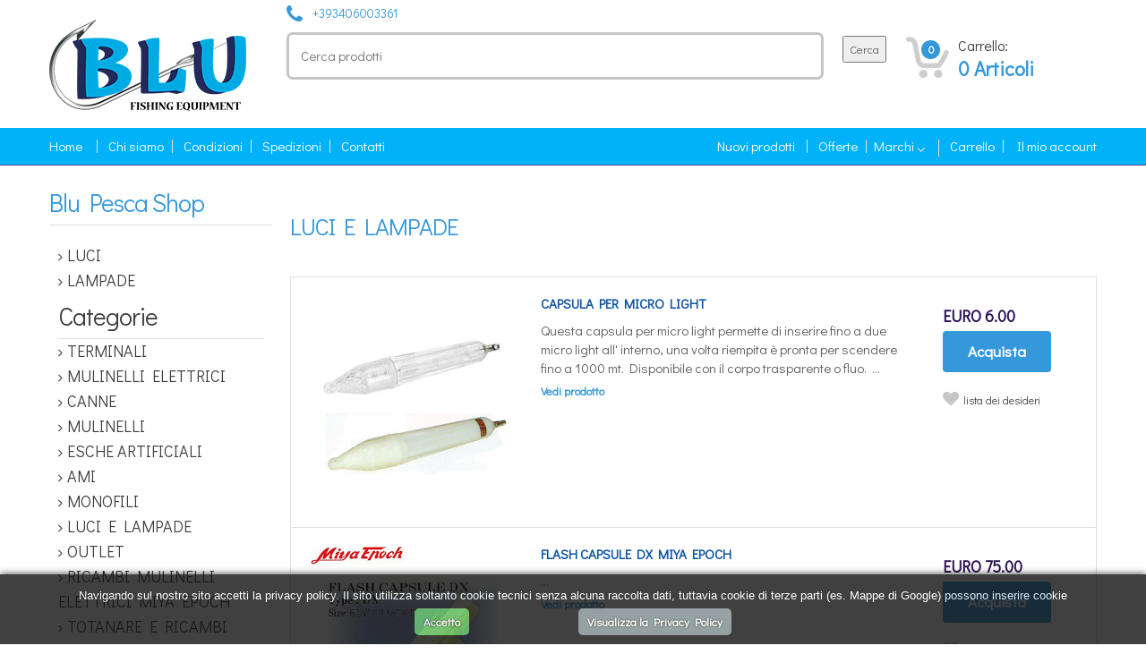

--- FILE ---
content_type: text/html; charset=UTF-8
request_url: https://blupescashop.it/categorie.php?tid=18
body_size: 43037
content:
<!DOCTYPE html>
<html lang="en">
<base href="https://blupescashop.it" />
	<head>
		<!-- Meta -->
		<meta charset="utf-8">
		<meta http-equiv="Content-Type" content="text/html; charset=UTF-8">
		<meta name="viewport" content="width=device-width, initial-scale=1.0, user-scalable=no">
<meta name="description" content="LUCI E LAMPADE">
<meta name="keywords" content=" LUCI E LAMPADE LUCI E LAMPADE - Blu Pesca SHOP">
<META HTTP-EQUIV="EXPIRES" CONTENT="0">
<META NAME="RESOURCE-TYPE" CONTENT="DOCUMENT">
<META NAME="DISTRIBUTION" CONTENT="GLOBAL">
<META NAME="AUTHOR" CONTENT="Blu Pesca SHOP">
<META NAME="COPYRIGHT" CONTENT="">
<META NAME="ROBOTS" CONTENT="INDEX, FOLLOW">
<META NAME="REVISIT-AFTER" CONTENT="14 DAYS">
<META NAME="RATING" CONTENT="GENERAL">
<META NAME="GENERATOR" CONTENT="Copyright (c) 2016 by Marco Medi@">
<TITLE>LUCI E LAMPADE - Blu Pesca SHOP</TITLE>
<!-- for Facebook -->
<meta property="og:title" content="LUCI E LAMPADE" />
<meta property="og:type" content="article" />
<meta property="og:image" content="https://blupescashop.it/" />
<meta property="og:url" content="https://blupescashop.it/categorie.php?tid=18" />
<meta property="og:description" content="LUCI E LAMPADE" />

<!-- for Twitter -->          
<meta name="twitter:card" content="summary" />
<meta name="twitter:title" content="LUCI E LAMPADE" />
<meta name="twitter:description" content="LUCI E LAMPADE" />
<meta name="twitter:image" content="https://blupescashop.it/" />
	    <!-- Bootstrap Core CSS -->
	    <link rel="stylesheet" href="assets/css/bootstrap.min.css">
	    
	    <!-- Customizable CSS -->
	    <link rel="stylesheet" href="assets/css/main.css">
	    <link rel="stylesheet" href="assets/css/blue.css">
	    <link rel="stylesheet" href="assets/css/owl.carousel.css">
		<link rel="stylesheet" href="assets/css/owl.transitions.css">
		<link rel="stylesheet" href="assets/css/animate.min.css">

	    <!-- Fonts -->
		<link href='https://fonts.googleapis.com/css?family=Open+Sans:300,400,600,700,800' rel='stylesheet' type='text/css'>
<link href='https://fonts.googleapis.com/css?family=Didact+Gothic' rel='stylesheet' type='text/css'>
		
		<!-- Icons/Glyphs -->
		<link rel="stylesheet" href="assets/css/font-awesome.min.css">
		
		<!-- Favicon -->
		<!--<link rel="shortcut icon" href="assets/images/favicon.ico">-->

		<!-- HTML5 elements and media queries Support for IE8 : HTML5 shim and Respond.js -->
		<!--[if lt IE 9]>
			<script src="assets/js/html5shiv.js"></script>
			<script src="assets/js/respond.min.js"></script>
		<![endif]-->

 
	</head>
<body style="background-color: #ffffff;">
	
	<div class="wrapper">

<!-- ============================================================= TOP NAVIGATION : END ============================================================= -->		<!-- ============================================================= HEADER ============================================================= -->
<header>
	<div class="container no-padding">
		
		<div class="col-xs-12 col-sm-12 col-md-3 logo-holder">
			<!-- ============================================================= LOGO ============================================================= -->
<div class="logo">
	<a href="index.php">
		<img alt="logo" src="assets/logo.png"/>
		
	</a>
</div><!-- /.logo -->
<!-- ============================================================= LOGO : END ============================================================= -->		</div><!-- /.logo-holder -->

		<div class="col-xs-12 col-sm-12 col-md-6 top-search-holder no-margin">
			<div class="contact-row">
    <div class="phone inline">
        <i class="fa fa-phone"></i> <a href="tel:+393406003361">+393406003361</a>
    </div>
</div><!-- /.contact-row -->
<!-- ============================================================= SEARCH AREA ============================================================= -->
<div class="search-area">
    <form action="cerca.php">
        <div class="control-group">
            <input input type="text" value="" name="chiave" class="search-field" placeholder="Cerca prodotti" />

            

        </div>
    
</div><!-- /.search-area -->
<!-- ============================================================= SEARCH AREA : END ============================================================= -->		</div><!-- /.top-search-holder -->

		<div class="col-xs-12 col-md-3 top-cart-row no-margin">
			<div class="top-cart-row-container">
    <div class="wishlist-compare-holder">
<input type="submit" class="search-button" value="Cerca">
    </div></form>

    <!-- ============================================================= SHOPPING CART DROPDOWN ============================================================= -->
    <div class="top-cart-holder dropdown animate-dropdown">
        
        <div class="basket">
            
            <a class="dropdown-toggle" href="carrello.php">
                <div class="basket-item-count">
                    <span class="count">0</span>
                    <img src="assets/images/icon-cart.png" alt="" />
                </div>

                <div class="total-price-basket"> 
                    <span class="lbl">Carrello:</span>
                    <span class="total-price">
                        <span class="sign"></span><span class="value">0 Articoli</span>
                    </span>
                </div>
            </a>
<!--
            <ul class="dropdown-menu">
                <li>
                    <div class="basket-item">
                        <div class="row">
                            <div class="col-xs-4 col-sm-4 no-margin text-center">
                                <div class="thumb">
                                    <img alt="" src="assets/images/products/product-small-01.jpg" />
                                </div>
                            </div>
                            <div class="col-xs-8 col-sm-8 no-margin">
                                <div class="title">Blueberry</div>
                                <div class="price">$270.00</div>
                            </div>
                        </div>
                        <a class="close-btn" href="#"></a>
                    </div>
                </li>

                <li>
                    <div class="basket-item">
                        <div class="row">
                            <div class="col-xs-4 col-sm-4 no-margin text-center">
                                <div class="thumb">
                                    <img alt="" src="assets/images/products/product-small-01.jpg" />
                                </div>
                            </div>
                            <div class="col-xs-8 col-sm-8 no-margin">
                                <div class="title">Blueberry</div>
                                <div class="price">$270.00</div>
                            </div>
                        </div>
                        <a class="close-btn" href="#"></a>
                    </div>
                </li>

                <li>
                    <div class="basket-item">
                        <div class="row">
                            <div class="col-xs-4 col-sm-4 no-margin text-center">
                                <div class="thumb">
                                    <img alt="" src="assets/images/products/product-small-01.jpg" />
                                </div>
                            </div>
                            <div class="col-xs-8 col-sm-8 no-margin">
                                <div class="title">Blueberry</div>
                                <div class="price">$270.00</div>
                            </div>
                        </div>
                        <a class="close-btn" href="#"></a>
                    </div>
                </li>


                <li class="checkout">
                    <div class="basket-item">
                        <div class="row">
                            <div class="col-xs-12 col-sm-6">
                                <a href="cart.html" class="le-button inverse">View cart</a>
                            </div>
                            <div class="col-xs-12 col-sm-6">
                                <a href="checkout.html" class="le-button">Checkout</a>
                            </div>
                        </div>
                    </div>
                </li>

            </ul>
-->
        </div><!-- /.basket -->
    </div><!-- /.top-cart-holder -->
</div><!-- /.top-cart-row-container -->
<!-- ============================================================= SHOPPING CART DROPDOWN : END ============================================================= -->		</div><!-- /.top-cart-row -->


	</div><!-- /.container -->
		<!-- ============================================================= TOP NAVIGATION ============================================================= -->
<nav class="top-bar animate-dropdown">
    <div class="container">
        <div class="col-xs-12 col-sm-6 no-margin">
            <ul>
                <li><a href="index.php"><font color=#FFFFFF>Home</font></a></li>
                <li><a href="chisiamo.php"><font color=#FFFFFF>Chi siamo</font></a></li>
                <li><a href="condizioni.php"><font color=#FFFFFF>Condizioni</font></a></li>
                <li><a href="spedizioni.php"><font color=#FFFFFF>Spedizioni</a></font></li>
                <li><a href="contatti.php"><font color=#FFFFFF>Contatti</font></a></li>
            </ul>
        </div><!-- /.col -->

        <div class="col-xs-12 col-sm-6 no-margin">
            <ul class="right">
                <li><a href="nuoviprodotti.php"><font color=#FFFFFF>Nuovi prodotti</font></a></li>
                <li><a href="sconti.php"><font color=#FFFFFF>Offerte</font></a></li>
<li class="dropdown">
                    <a class="dropdown-toggle"  data-toggle="dropdown" href="#"><font color=#FFFFFF>Marchi</font></a>

                    <ul class="dropdown-menu" role="menu" >
<li><a href="marca.php?tid=21">ACCURATE</a></li>
<li><a href="marca.php?tid=26">AFW</a></li>
<li><a href="marca.php?tid=51">AKAMI</a></li>
<li><a href="marca.php?tid=31">ALUTECNOS</a></li>
<li><a href="marca.php?tid=46">BANAX</a></li>
<li><a href="marca.php?tid=17">BERKLEY</a></li>
<li><a href="marca.php?tid=50">BLACK MAGIC</a></li>
<li><a href="marca.php?tid=13">BLU</a></li>
<li><a href="marca.php?tid=38">CANNELLE</a></li>
<li><a href="marca.php?tid=39">CENTRO</a></li>
<li><a href="marca.php?tid=33">CRESSI SUB</a></li>
<li><a href="marca.php?tid=44">DAIWA</a></li>
<li><a href="marca.php?tid=32">DTD</a></li>
<li><a href="marca.php?tid=14">DUEL</a></li>
<li><a href="marca.php?tid=48">EAGLE CLAW TROKAR</a></li>
<li><a href="marca.php?tid=53">FIIISH</a></li>
<li><a href="marca.php?tid=42">FONDERIA ROMA</a></li>
<li><a href="marca.php?tid=49">HALCO</a></li>
<li><a href="marca.php?tid=30">ITALCANNA</a></li>
<li><a href="marca.php?tid=45">LINEAEFFE</a></li>
<li><a href="marca.php?tid=47">MAJOR CRAFT</a></li>
<li><a href="marca.php?tid=35">MEIHO</a></li>
<li><a href="marca.php?tid=12">MIYA EPOCH</a></li>
<li><a href="marca.php?tid=29">MUSTAD</a></li>
<li><a href="marca.php?tid=52">OKUMA</a></li>
<li><a href="marca.php?tid=25">OWNER</a></li>
<li><a href="marca.php?tid=22">PANTHER MARTIN</a></li>
<li><a href="marca.php?tid=36">PENN</a></li>
<li><a href="marca.php?tid=41">PETZL</a></li>
<li><a href="marca.php?tid=16">POWER PRO</a></li>
<li><a href="marca.php?tid=43">RAGOT</a></li>
<li><a href="marca.php?tid=27">RAPALA</a></li>
<li><a href="marca.php?tid=54">SAN BLAS</a></li>
<li><a href="marca.php?tid=15">SEAGUAR</a></li>
<li><a href="marca.php?tid=40">SEASPIN</a></li>
<li><a href="marca.php?tid=23">SHAKESPEARE</a></li>
<li><a href="marca.php?tid=19">SHIMANO</a></li>
<li><a href="marca.php?tid=34">SKEINFISH</a></li>
<li><a href="marca.php?tid=18">SPIDER WIRE</a></li>
<li><a href="marca.php?tid=24">SUFIX</a></li>
<li><a href="marca.php?tid=28">WILLIAMSON</a></li>
<li><a href="marca.php?tid=37">YAMASHITA</a></li>
<li><a href="marca.php?tid=20">YO-ZURI</a></li>
                    </ul>
                </li>
                <li><a href="carrello.php"><font color=#FFFFFF>Carrello</font></a></li>
    			<li><a href="login.php"><font color=#FFFFFF>Il mio account</font></a></li>
            </ul>
        </div><!-- /.col -->
    </div><!-- /.container -->
</nav><!-- /.top-bar -->


</header>
<!-- ============================================================= HEADER : END ============================================================= -->		
		<section id="category-grid">
    <div class="container">

        <!-- ========================================= SIDEBAR ========================================= -->
        <div class="col-xs-12 col-sm-3 no-margin sidebar narrow">
<div class="imenu2">
<div class="widget">
    <h1 class="border"><a href="macrocategorie.php?mc=Blu Pesca Shop">Blu Pesca Shop</a></h1>
    <div class="body">
        <ul class="le-links">
<li><a title="LUCI" href="sottocategorie.php?tid=25">LUCI</a></li>
<li><a title="LAMPADE" href="sottocategorie.php?tid=50">LAMPADE</a></li>
        </ul><!-- /.le-links -->




    <h1 class="border">Categorie</h1>
        <ul class="le-links">
<li><a title="TERMINALI" href="categorie.php?tid=7">TERMINALI</a></li>
<li><a title="MULINELLI ELETTRICI" href="categorie.php?tid=6">MULINELLI ELETTRICI</a></li>
<li><a title="CANNE" href="categorie.php?tid=9">CANNE</a></li>
<li><a title="MULINELLI" href="categorie.php?tid=10">MULINELLI</a></li>
<li><a title="ESCHE ARTIFICIALI" href="categorie.php?tid=12">ESCHE ARTIFICIALI</a></li>
<li><a title="AMI" href="categorie.php?tid=13">AMI</a></li>
<li><a title="MONOFILI" href="categorie.php?tid=17">MONOFILI</a></li>
<li><a title="LUCI E LAMPADE" href="categorie.php?tid=18">LUCI E LAMPADE</a></li>
<li><a title="OUTLET" href="categorie.php?tid=20">OUTLET</a></li>
<li><a title="RICAMBI MULINELLI ELETTRICI MIYA EPOCH" href="categorie.php?tid=21">RICAMBI MULINELLI ELETTRICI MIYA EPOCH</a></li>
<li><a title="TOTANARE E RICAMBI" href="categorie.php?tid=22">TOTANARE E RICAMBI</a></li>
<li><a title="OFFERTE SPECIALI" href="categorie.php?tid=26">OFFERTE SPECIALI</a></li>
<li><a title="ACCESSORI" href="categorie.php?tid=27">ACCESSORI</a></li>
<li><a title="MINUTERIA" href="categorie.php?tid=31">MINUTERIA</a></li>
<li><a title="USATO" href="categorie.php?tid=32">USATO</a></li>
<li><a title="SCATOLE VALIGETTE BORSE E CUSTODIE" href="categorie.php?tid=33">SCATOLE VALIGETTE BORSE E CUSTODIE</a></li>
<li><a title="ABBIGLIAMENTO" href="categorie.php?tid=34">ABBIGLIAMENTO</a></li>
        </ul><!-- /.le-links -->






    </div><!-- /.body -->
</div><!-- /.widget -->
</div>
<!-- ========================================= LINKS : END ========================================= -->
           <div class="imenu2">
	<div class="widget">
<br>
	<div class="simple-banner">
		<a href=""><img alt="" class="img-responsive" src="assets/images/blank.gif" data-echo="galleryimg/" /></a>
	</div>
</div><div class="widget">
    <!--<h1 class="border">Altri prodotti</h1>-->
    <ul class="product-list">
	    </ul>
</div>
</div>        </div>
        <!-- ========================================= SIDEBAR : END ========================================= -->

        <!-- ========================================= CONTENT ========================================= -->

        <div class="col-xs-12 col-sm-9 no-margin wide sidebar">
            <section id="gaming">
       		
    <div class="grid-list-products">
        <h2 class="section-title">LUCI E LAMPADE</h2>
            <div class="">
                <div class="products-list">
                   
                    <div class="product-item product-item-holder">
                        <div class="row">
                            <div class="no-margin col-xs-12 col-sm-4 image-holder">
                                <div class="image">
                                    <a href="prodotto.php?tid=73"><img alt="" src="assets/images/blank.gif" data-echo="prodotti/73_blupescashop.jpg" /></a>
                                </div>
                            </div><!-- /.image-holder -->
                            <div class="no-margin col-xs-12 col-sm-5 body-holder">
                                <div class="body">
                                    <div class="label-discount green"></div>
                                    <div class="title">
                                        <a href="prodotto.php?tid=73">CAPSULA PER MICRO LIGHT</a>
                                    </div>
                                    <div class="excerpt">
                                        <p>Questa capsula per micro light permette di inserire fino a due micro light all&#39; interno, una volta riempita &egrave; pronta per scendere fino a 1000 mt. Disponibile con il corpo trasparente o fluo.&nbsp;


...</p><p class="availability"><a href="prodotto.php?tid=73">Vedi prodotto</a></p>
                                    </div>
                                </div>
                            </div><!-- /.body-holder -->
                            <div class="no-margin col-xs-12 col-sm-3 price-area">
                                <div class="right-clmn">
                                    <div class="price-current">EURO 6.00</div>
                                    <div class="price-prev"></div>
                                   <!--<div class="availability"><label>--><!--:</label><span class="available">  --><!--</span></div>-->
                                    <a class="le-button" href="carrello.php?tid=73">Acquista</a>
<a class="btn-add-to-wishlist" href="desideri.php?tid=73">lista dei desideri</a>
                                </div>
                            </div><!-- /.price-area -->
                        </div><!-- /.row -->
                    </div><!-- /.product-item -->
                   
                    <div class="product-item product-item-holder">
                        <div class="row">
                            <div class="no-margin col-xs-12 col-sm-4 image-holder">
                                <div class="image">
                                    <a href="prodotto.php?tid=72"><img alt="" src="assets/images/blank.gif" data-echo="prodotti/72_blupescashop.jpg" /></a>
                                </div>
                            </div><!-- /.image-holder -->
                            <div class="no-margin col-xs-12 col-sm-5 body-holder">
                                <div class="body">
                                    <div class="label-discount green"></div>
                                    <div class="title">
                                        <a href="prodotto.php?tid=72">FLASH CAPSULE DX MIYA EPOCH</a>
                                    </div>
                                    <div class="excerpt">
                                        <p>...</p><p class="availability"><a href="prodotto.php?tid=72">Vedi prodotto</a></p>
                                    </div>
                                </div>
                            </div><!-- /.body-holder -->
                            <div class="no-margin col-xs-12 col-sm-3 price-area">
                                <div class="right-clmn">
                                    <div class="price-current">EURO 75.00</div>
                                    <div class="price-prev"></div>
                                   <!--<div class="availability"><label>--><!--:</label><span class="available">  --><!--</span></div>-->
                                    <a class="le-button" href="carrello.php?tid=72">Acquista</a>
<a class="btn-add-to-wishlist" href="desideri.php?tid=72">lista dei desideri</a>
                                </div>
                            </div><!-- /.price-area -->
                        </div><!-- /.row -->
                    </div><!-- /.product-item -->
                   
                    <div class="product-item product-item-holder">
                        <div class="row">
                            <div class="no-margin col-xs-12 col-sm-4 image-holder">
                                <div class="image">
                                    <a href="prodotto.php?tid=71"><img alt="" src="assets/images/blank.gif" data-echo="prodotti/71_blupescashop.jpg" /></a>
                                </div>
                            </div><!-- /.image-holder -->
                            <div class="no-margin col-xs-12 col-sm-5 body-holder">
                                <div class="body">
                                    <div class="label-discount green"></div>
                                    <div class="title">
                                        <a href="prodotto.php?tid=71">FLASH CAPSULE S MIYA EPOCH</a>
                                    </div>
                                    <div class="excerpt">
                                        <p>...</p><p class="availability"><a href="prodotto.php?tid=71">Vedi prodotto</a></p>
                                    </div>
                                </div>
                            </div><!-- /.body-holder -->
                            <div class="no-margin col-xs-12 col-sm-3 price-area">
                                <div class="right-clmn">
                                    <div class="price-current">EURO 70.00</div>
                                    <div class="price-prev"></div>
                                   <!--<div class="availability"><label>--><!--:</label><span class="available">  --><!--</span></div>-->
                                    <a class="le-button" href="carrello.php?tid=71">Acquista</a>
<a class="btn-add-to-wishlist" href="desideri.php?tid=71">lista dei desideri</a>
                                </div>
                            </div><!-- /.price-area -->
                        </div><!-- /.row -->
                    </div><!-- /.product-item -->
                   
                    <div class="product-item product-item-holder">
                        <div class="row">
                            <div class="no-margin col-xs-12 col-sm-4 image-holder">
                                <div class="image">
                                    <a href="prodotto.php?tid=1925"><img alt="" src="assets/images/blank.gif" data-echo="prodotti/1925_blupescashop.jpg" /></a>
                                </div>
                            </div><!-- /.image-holder -->
                            <div class="no-margin col-xs-12 col-sm-5 body-holder">
                                <div class="body">
                                    <div class="label-discount green"></div>
                                    <div class="title">
                                        <a href="prodotto.php?tid=1925">LAMPADA DEEP </a>
                                    </div>
                                    <div class="excerpt">
                                        <p>Lampada ad attivazione automatica a contatto con l&rsquo;acqua. Durata max 800 ore e resistenza fino a 1000 mt.&nbsp; Ideale bolentino di profondit&agrave; o per la pesca di totani.

&nbsp;
...</p><p class="availability"><a href="prodotto.php?tid=1925">Vedi prodotto</a></p>
                                    </div>
                                </div>
                            </div><!-- /.body-holder -->
                            <div class="no-margin col-xs-12 col-sm-3 price-area">
                                <div class="right-clmn">
                                    <div class="price-current">EURO 5.00</div>
                                    <div class="price-prev"></div>
                                   <!--<div class="availability"><label>--><!--:</label><span class="available">  --><!--</span></div>-->
                                    <a class="le-button" href="carrello.php?tid=1925">Acquista</a>
<a class="btn-add-to-wishlist" href="desideri.php?tid=1925">lista dei desideri</a>
                                </div>
                            </div><!-- /.price-area -->
                        </div><!-- /.row -->
                    </div><!-- /.product-item -->
                   
                    <div class="product-item product-item-holder">
                        <div class="row">
                            <div class="no-margin col-xs-12 col-sm-4 image-holder">
                                <div class="image">
                                    <a href="prodotto.php?tid=1231"><img alt="" src="assets/images/blank.gif" data-echo="prodotti/1231_blupescashop.jpg" /></a>
                                </div>
                            </div><!-- /.image-holder -->
                            <div class="no-margin col-xs-12 col-sm-5 body-holder">
                                <div class="body">
                                    <div class="label-discount green"></div>
                                    <div class="title">
                                        <a href="prodotto.php?tid=1231">LAMPADA PETZL MYO</a>
                                    </div>
                                    <div class="excerpt">
                                        <p>
Lampada frontale potente multifunzione, destinata alle attivit&agrave; outdoor di endurance. 370 lumen

Potente e dotata della multifunzione, la lampada frontale MYO &egrave; particolarmente indicata per le attivit&agrave; di endurance grazie ad una ripartizione equilibrata del peso sulla testa. Le sue prestazioni di basano su una tecnologia d&#39;illuminazione CONSTANT LIGHTING (STANDARD LIGHTING per il livello Massimo)

&nbsp;

Descrizione


Illuminazione potente e performante (370 lumen nella funzione Boost e 280 lumen al livello Massimo).

Illuminazione multifunzione:...</p><p class="availability"><a href="prodotto.php?tid=1231">Vedi prodotto</a></p>
                                    </div>
                                </div>
                            </div><!-- /.body-holder -->
                            <div class="no-margin col-xs-12 col-sm-3 price-area">
                                <div class="right-clmn">
                                    <div class="price-current">EURO 64.00</div>
                                    <div class="price-prev"></div>
                                   <!--<div class="availability"><label>--><!--:</label><span class="available">  --><!--</span></div>-->
                                    <a class="le-button" href="carrello.php?tid=1231">Acquista</a>
<a class="btn-add-to-wishlist" href="desideri.php?tid=1231">lista dei desideri</a>
                                </div>
                            </div><!-- /.price-area -->
                        </div><!-- /.row -->
                    </div><!-- /.product-item -->
                   
                    <div class="product-item product-item-holder">
                        <div class="row">
                            <div class="no-margin col-xs-12 col-sm-4 image-holder">
                                <div class="image">
                                    <a href="prodotto.php?tid=1227"><img alt="" src="assets/images/blank.gif" data-echo="prodotti/1227_blupescashop.jpg" /></a>
                                </div>
                            </div><!-- /.image-holder -->
                            <div class="no-margin col-xs-12 col-sm-5 body-holder">
                                <div class="body">
                                    <div class="label-discount green"></div>
                                    <div class="title">
                                        <a href="prodotto.php?tid=1227">LAMPADA PETZL TIKKA</a>
                                    </div>
                                    <div class="excerpt">
                                        <p>Lampada frontale compatta per l&rsquo;illuminazione di prossimit&agrave; e gli spostamenti di breve durata. 200 lumen

Semplice e compatta, la lampada frontale TIKKA garantisce una potenza di 200 lumen e un fascio luminoso ampio. Con la sua grande autonomia, &egrave; pratica nelle attivit&agrave; outdoor come campeggio, trekking o in viaggio, ma anche nel quotidiano per il bricolage. Il riflettore fosforescente &egrave; utile per ritrovarla nell&#39;oscurit&agrave; e l&#39;illuminazione rossa evita l&#39;abbagliamento quando ci si muove in gruppo. TIKKA &egrave; una lampada HYBRID...</p><p class="availability"><a href="prodotto.php?tid=1227">Vedi prodotto</a></p>
                                    </div>
                                </div>
                            </div><!-- /.body-holder -->
                            <div class="no-margin col-xs-12 col-sm-3 price-area">
                                <div class="right-clmn">
                                    <div class="price-current">EURO 24.00</div>
                                    <div class="price-prev"></div>
                                   <!--<div class="availability"><label>--><!--:</label><span class="available">  --><!--</span></div>-->
                                    <a class="le-button" href="carrello.php?tid=1227">Acquista</a>
<a class="btn-add-to-wishlist" href="desideri.php?tid=1227">lista dei desideri</a>
                                </div>
                            </div><!-- /.price-area -->
                        </div><!-- /.row -->
                    </div><!-- /.product-item -->
                   
                    <div class="product-item product-item-holder">
                        <div class="row">
                            <div class="no-margin col-xs-12 col-sm-4 image-holder">
                                <div class="image">
                                    <a href="prodotto.php?tid=1229"><img alt="" src="assets/images/blank.gif" data-echo="prodotti/1229_blupescashop.jpg" /></a>
                                </div>
                            </div><!-- /.image-holder -->
                            <div class="no-margin col-xs-12 col-sm-5 body-holder">
                                <div class="body">
                                    <div class="label-discount green"></div>
                                    <div class="title">
                                        <a href="prodotto.php?tid=1229">LAMPADA PETZL TIKKINA</a>
                                    </div>
                                    <div class="excerpt">
                                        <p>
Lampada frontale semplice e compatta per un&#39;illuminazione di prossimit&agrave;. 150 lumen

La lampada frontale TIKKINA garantisce una potenza di 150 lumen e un fascio luminoso ampio per un&#39;illuminazione di prossimit&agrave;. Semplice, compatta e con una grande autonomia, &egrave; pratica per le attivit&agrave; outdoor come campeggio, trekking o in viaggio, ma anche nel quotidiano per il bricolage. TIKKINA &egrave; una lampada HYBRID compatibile anche con la batteria ricaricabile CORE.

&nbsp;


&nbsp; Descrizione

- Leggera e compatta: solo 85 g.


- Lunga...</p><p class="availability"><a href="prodotto.php?tid=1229">Vedi prodotto</a></p>
                                    </div>
                                </div>
                            </div><!-- /.body-holder -->
                            <div class="no-margin col-xs-12 col-sm-3 price-area">
                                <div class="right-clmn">
                                    <div class="price-current">EURO 16.90</div>
                                    <div class="price-prev"></div>
                                   <!--<div class="availability"><label>--><!--:</label><span class="available">  --><!--</span></div>-->
                                    <a class="le-button" href="carrello.php?tid=1229">Acquista</a>
<a class="btn-add-to-wishlist" href="desideri.php?tid=1229">lista dei desideri</a>
                                </div>
                            </div><!-- /.price-area -->
                        </div><!-- /.row -->
                    </div><!-- /.product-item -->
                   
                    <div class="product-item product-item-holder">
                        <div class="row">
                            <div class="no-margin col-xs-12 col-sm-4 image-holder">
                                <div class="image">
                                    <a href="prodotto.php?tid=716"><img alt="" src="assets/images/blank.gif" data-echo="prodotti/716_blupescashop.jpg" /></a>
                                </div>
                            </div><!-- /.image-holder -->
                            <div class="no-margin col-xs-12 col-sm-5 body-holder">
                                <div class="body">
                                    <div class="label-discount green"></div>
                                    <div class="title">
                                        <a href="prodotto.php?tid=716">LUCE 1 BATTERIA</a>
                                    </div>
                                    <div class="excerpt">
                                        <p>Luce adatta per il bolentino di prondit&agrave;.

Luce fissa bianco caldo, funzionamento con una batterie stilo, resiste fino a 800 mt.&nbsp;

Disponibile con il corpo verde o trasparente.&nbsp;


...</p><p class="availability"><a href="prodotto.php?tid=716">Vedi prodotto</a></p>
                                    </div>
                                </div>
                            </div><!-- /.body-holder -->
                            <div class="no-margin col-xs-12 col-sm-3 price-area">
                                <div class="right-clmn">
                                    <div class="price-current">EURO 5.50</div>
                                    <div class="price-prev"></div>
                                   <!--<div class="availability"><label>--><!--:</label><span class="available">  --><!--</span></div>-->
                                    <a class="le-button" href="carrello.php?tid=716">Acquista</a>
<a class="btn-add-to-wishlist" href="desideri.php?tid=716">lista dei desideri</a>
                                </div>
                            </div><!-- /.price-area -->
                        </div><!-- /.row -->
                    </div><!-- /.product-item -->
                   
                    <div class="product-item product-item-holder">
                        <div class="row">
                            <div class="no-margin col-xs-12 col-sm-4 image-holder">
                                <div class="image">
                                    <a href="prodotto.php?tid=708"><img alt="" src="assets/images/blank.gif" data-echo="prodotti/708_blupescashop.jpg" /></a>
                                </div>
                            </div><!-- /.image-holder -->
                            <div class="no-margin col-xs-12 col-sm-5 body-holder">
                                <div class="body">
                                    <div class="label-discount green">- 2 EURO!!!</div>
                                    <div class="title">
                                        <a href="prodotto.php?tid=708">LUCE 2 BATTERIE</a>
                                    </div>
                                    <div class="excerpt">
                                        <p>Luce adatta per il bolentino di prondit&agrave;.

Led Blu luce fissa e corpo fluorescente, funzionamento con due batterie stilo, resiste fino a 800 mt.&nbsp;&nbsp;

&nbsp;
...</p><p class="availability"><a href="prodotto.php?tid=708">Vedi prodotto</a></p>
                                    </div>
                                </div>
                            </div><!-- /.body-holder -->
                            <div class="no-margin col-xs-12 col-sm-3 price-area">
                                <div class="right-clmn">
                                    <div class="price-current">EURO 6.00</div>
                                    <div class="price-prev">EURO 8.00</div>
                                   <!--<div class="availability"><label>--><!--:</label><span class="available">  --><!--</span></div>-->
                                    <a class="le-button" href="carrello.php?tid=708">Acquista</a>
<a class="btn-add-to-wishlist" href="desideri.php?tid=708">lista dei desideri</a>
                                </div>
                            </div><!-- /.price-area -->
                        </div><!-- /.row -->
                    </div><!-- /.product-item -->
 
                </div><!-- /.products-list -->

                <div class="pagination-holder">
                    <div class="row">
                        <div class="col-xs-12 col-sm-6 text-left">
                            <ul class="pagination">
<li><a href=categorie.php?start=9&tid=18>avanti</a></li>                            </ul><!-- /.pagination -->
                        </div>
                        <div class="col-xs-12 col-sm-6">
                            <div class="result-counter">
                                <!--Showing <span>1-9</span> of <span>11</span> -->
                            </div><!-- /.result-counter -->
                        </div>
                    </div><!-- /.row -->
                </div><!-- /.pagination-holder -->

            </div><!-- /.products-grid #list-view -->

        </div><!-- /.tab-content -->
    </div><!-- /.grid-list-products -->

</section><!-- /#gaming -->                        
        </div><!-- /.col -->
        <!-- ========================================= CONTENT : END ========================================= -->    
    </div><!-- /.container -->
</section><!-- /#category-grid -->		<!-- ============================================================= FOOTER ============================================================= -->
<!-- ========================================= TOP BRANDS ========================================= -->
<section id="top-brands" class="wow fadeInUp">
    <div class="container">
        <!--<div class="carousel-holder" >
            
            <div class="title-nav">
                <h1>Il nostro Network</h1>
                <div class="nav-holder">
                    <a href="#prev" data-target="#owl-brands" class="slider-prev btn-prev fa fa-angle-left"></a>
                    <a href="#next" data-target="#owl-brands" class="slider-next btn-next fa fa-angle-right"></a>
                </div>
            </div>
            
            <div id="owl-brands" class="owl-carousel brands-carousel">
                
                <div class="carousel-item">
                    <a href="">
                        <img alt="" src="altreimg/" />
                    </a>
                </div>
                
                <div class="carousel-item">
                    <a href="">
                        <img alt="" src="altreimg/" />
                    </a>
                </div>
                
                <div class="carousel-item">
                    <a href="http://">
                        <img alt="" src="altreimg/" />
                    </a>
                </div>
                
                
            </div>

        </div>-->
    </div><!-- /.container -->
</section><!-- /#top-brands -->
<!-- ========================================= TOP BRANDS : END ========================================= -->		<!-- ============================================================= FOOTER ============================================================= -->
<footer id="footer" class="color-bg">
    
    <!--<div class="sub-form-row">
        <div class="container">
            <div class="col-xs-12 col-sm-8 col-sm-offset-2 no-padding">
                <form role="form"action="newsletter.php">
                    <input type="text" name="lamail" placeholder="Iscriviti alla nostra newsletter">
                    <button class="le-button">Iscriviti</button>
                </form>
            </div>
        </div><!-- /.container -->
   <!-- </div>--><!-- /.sub-form-row -->


    <div class="copyright-bar">
        <div class="container">
            <div class="col-xs-12 col-sm-6 no-margin">
                <div class="copyright">
                    &copy; 2026 Blu di D'Arro' Alessio P.I. 06133980828 <a href="privacy.php">Privacy</a><br><a href="http://www.marcomedia.it">Powered by MarcoMedi@</a> 
                </div><!-- /.copyright -->
            </div>
            <div class="col-xs-12 col-sm-6 no-margin">
                <div class="payment-methods ">
                    <ul>
                        <li><img alt="" src="assets/images/payments/payment-paypal.png"></li>
                        <li><img alt="" src="assets/images/payments/payment-visa.png"></li>
                        <li><img alt="" src="assets/images/payments/payment-master.png"></li>
                    </ul>
                </div><!-- /.payment-methods -->
            </div>
        </div><!-- /.container -->
    </div><!-- /.copyright-bar -->

</footer><!-- /#footer -->
<!-- ============================================================= FOOTER : END ============================================================= -->	</div><!-- /.wrapper -->
<script type="text/javascript" src="privacycookie/privacy_policy-d5d5972c922108ab5152a6e8d12da718.js"></script>

	<!-- JavaScripts placed at the end of the document so the pages load faster -->
	<script src="assets/js/jquery-1.10.2.min.js"></script>
	<script src="assets/js/jquery-migrate-1.2.1.js"></script>
	<script src="assets/js/bootstrap.min.js"></script>
	<script src="https://maps.google.com/maps/api/js?sensor=false&amp;language=en"></script>
	<script src="assets/js/gmap3.min.js"></script>
	<script src="assets/js/bootstrap-hover-dropdown.min.js"></script>
	<script src="assets/js/owl.carousel.min.js"></script>
	<script src="assets/js/css_browser_selector.min.js"></script>
	<script src="assets/js/echo.min.js"></script>
	<script src="assets/js/jquery.easing-1.3.min.js"></script>
	<script src="assets/js/bootstrap-slider.min.js"></script>
    <script src="assets/js/jquery.raty.min.js"></script>
    <script src="assets/js/jquery.prettyPhoto.min.js"></script>
    <script src="assets/js/jquery.customSelect.min.js"></script>
    <script src="assets/js/wow.min.js"></script>
	<script src="assets/js/scripts.js"></script>
    <script src="assets/js/buttons.js"></script>


<script>
!function(f,b,e,v,n,t,s){if(f.fbq)return;n=f.fbq=function(){n.callMethod?
n.callMethod.apply(n,arguments):n.queue.push(arguments)};if(!f._fbq)f._fbq=n;
n.push=n;n.loaded=!0;n.version='2.0';n.queue=[];t=b.createElement(e);t.async=!0;
t.src=v;s=b.getElementsByTagName(e)[0];s.parentNode.insertBefore(t,s)}(window,
document,'script','https://connect.facebook.net/en_US/fbevents.js');

fbq('init', '1768790003400239');
fbq('track', "PageView");</script>
<noscript><img height="1" width="1" style="display:none"
src="https://www.facebook.com/tr?id=1768790003400239&ev=PageView&noscript=1"
/></noscript>

</body>
</html>

--- FILE ---
content_type: text/css
request_url: https://blupescashop.it/assets/css/main.css
body_size: 117529
content:
/*
Template: 		Media Center
Description: 	Responsive Electronics eCommerce Bootstrap 3 Template
Version: 		1.0
Author: 		Amin & Ibrahim
Demo URI: 		http://demo.transvelo.com/media-center

===================================================================================
Table of Contents
===================================================================================

1.  General Styles
2.  Top Navbar
3.  Header
4.  Sidemenu
5.  Megamenu
6.  Breadcrumb
7.  Sections
8.  Controls
9.  Carousel
10. Product Item
11. Pages : Home
12. Pages : Single Product
13. Pages : Shopping Cart
14. Pages : About
15. Pages : Contact
16. Pages : Authentication
17. Pages : FAQ
18. Pages : Blog
19. Pages : Wishlist
20. Pages : Compare
21. Pages : 404
22. Pages : Track Your Order
23. Sidebar
24. Footer
25. Browser Fixes
26. Responsive 
27. Helper Classes
*/
/*===================================================================================*/
/*  Helper
/*===================================================================================*/
.light-bg {
  background-color: #f8f8f8;
}
.inner {
  padding-top: 75px;
  padding-bottom: 75px;
}
.m-t-0 {
  margin-top: 0 !important;
}
.m-t-35 {
  margin-top: 35px !important;
}
.semi-bold {
  font-weight: 600 !important;
}
.title-color {
  color: #434343 !important;
}
.content-color {
  color: #747474 !important;
}
.bold {
  font-weight: 700 !important;
}
.auto-width {
  width: auto !important;
}
.center-block {
  float: none;
}
.inner {
  padding-top: 120px;
  padding-bottom: 120px;
}
.inner-md {
  padding-top: 100px;
  padding-bottom: 100px;
}
.inner-sm {
  padding-top: 80px;
  padding-bottom: 80px;
}
.inner-xs {
  padding-top: 40px;
  padding-bottom: 40px;
}
.inner-top {
  padding-top: 120px;
}
.inner-top-md {
  padding-top: 100px;
}
.inner-top-sm {
  padding-top: 80px;
}
.inner-top-xs {
  padding-top: 40px;
}
.inner-bottom {
  padding-bottom: 120px;
}
.inner-bottom-md {
  padding-bottom: 100px;
}
.inner-bottom-sm {
  padding-bottom: 80px;
}
.inner-bottom-xs {
  padding-bottom: 40px;
}
.inner-left {
  padding-left: 75px;
}
.inner-left-md {
  padding-left: 60px;
}
.inner-left-sm {
  padding-left: 45px;
}
.inner-left-xs {
  padding-left: 30px;
}
.inner-right {
  padding-right: 75px;
}
.inner-right-md {
  padding-right: 60px;
}
.inner-right-sm {
  padding-right: 45px;
}
.inner-right-xs {
  padding-right: 30px;
}
.outer {
  margin-top: 120px;
  margin-bottom: 120px;
}
.outer-md {
  margin-top: 100px;
  margin-bottom: 100px;
}
.outer-sm {
  margin-top: 80px;
  margin-bottom: 80px;
}
.outer-xs {
  margin-top: 40px;
  margin-bottom: 40px;
}
.outer-top {
  margin-top: 120px;
}
.outer-top-md {
  margin-top: 100px;
}
.outer-top-sm {
  margin-top: 80px;
}
.outer-top-xs {
  margin-top: 40px;
}
.outer-bottom {
  margin-bottom: 120px;
}
.outer-bottom-md {
  margin-bottom: 100px;
}
.outer-bottom-sm {
  margin-bottom: 80px;
}
.outer-bottom-xs {
  margin-bottom: 40px;
}
@media (max-width: 767px) {
  .inner {
    padding-top: 80px;
    padding-bottom: 80px;
  }
  .inner-md {
    padding-top: 65px;
    padding-bottom: 65px;
  }
  .inner-sm {
    padding-top: 50px;
    padding-bottom: 50px;
  }
  .inner-xs {
    padding-top: 40px;
    padding-bottom: 40px;
  }
  .inner-top {
    padding-top: 80px;
  }
  .inner-top-md {
    padding-top: 65px;
  }
  .inner-top-sm {
    padding-top: 50px;
  }
  .inner-top-xs {
    padding-top: 40px;
  }
  .inner-bottom {
    padding-bottom: 80px;
  }
  .inner-bottom-md {
    padding-bottom: 65px;
  }
  .inner-bottom-sm {
    padding-bottom: 50px;
  }
  .inner-bottom-xs {
    padding-bottom: 40px;
  }
}
/*===================================================================================*/
/*	GENERAL
/*===================================================================================*/
.fontawesome {
  font-family: fontawesome;
}
.inline {
  display: inline-block;
  vertical-align: top;
}
.thumb-holder {
  float: left;
  display: inline-block;
  background-color: #fff;
  border: 1px solid #e0e0e0;
}
.h1,
h1 {
  font-size: 28px;
  line-height: 52px;
  font-weight: 500!important;
  color: #3d3d3d;
  letter-spacing: -1px;
  
}
.h1.border,
h1.border {
  border-bottom: 1px solid #e0e0e0;
  line-height: 50px;
}
h2 {
  font-size: 18px;
  line-height: 37px;
  letter-spacing: -1px;
  
}
h2.border {
  border-bottom: 1px solid #e0e0e0;
  line-height: 50px;
}
.iconic-link {
  color: #3d3d3d;
  font-size: 12px;
  line-height: 24px;
  display: inline-block;
  vertical-align: top;
  
}
.iconic-link:before {
  margin: 0 5px 0 0;
  font-size: 18px;
  color: #c6c6c6;
  -webkit-transition: all 0.3s ease;
  -moz-transition: all 0.3s ease;
  -o-transition: all 0.3s ease;
  transition: all 0.3s ease;
  font-family: fontawesome;
}
.availability {
  font-size: 13px;
  line-height: 9px;
  margin: 10px 0 15px 0;
  color: #707070;
  font-weight: 600;
  
}
.availability span {
  margin: 0 0 0 3px;
}
.availability .available {
  color: #59B210;
  font-weight: 700 !important;
  font-weight: 800;
  
}
.availability .not-available {
  color: red;
  font-weight: 700 !important;
  font-weight: 800;
  
}
ul {
  list-style: none;
}
.font-opensans {
  font-family: 'Didact Gothic', sans-serif;
}
.color-bg {
  background-color: #f9f9f9;
  border-top: 1px solid #e0e0e0;
}
img {
  width: auto\9;
  max-width: 100%;
}
.no-margin {
  padding: 0;
  margin: 0;
}
.no-padding {
  padding: 0;
}
.no-padding-right {
  padding-right: 0;
}
.no-padding-left {
  padding-left: 0;
}
.no-margin-left {
  margin-left: 0;
  padding-left: 0;
}
.no-margin-right {
  margin-right: 0;
  padding-right: 0;
}
.no-padding-bottom {
  padding-bottom: 0;
}
a {
  -webkit-transition: all 0.3s ease;
  -moz-transition: all 0.3s ease;
  -o-transition: all 0.3s ease;
  transition: all 0.3s ease;
}
.caroufredsel_wrapper {
  margin: 0!important;
  width: 100%!important;
}
.caroufredsel_wrapper ul {
  padding-left: 0!important;
}
* {
  font-family: 'Didact Gothic', sans-serif;
}
body {
  font-size: 15px;
  color: #5d5d5d;
  background-color: #fff;
  overflow-x: hidden;
  margin: 0;
  padding: 0;
}
::-moz-selection {
  color: #ffffff;
  text-shadow: none;
  -webkit-text-shadow: none;
}
::selection {
  color: #ffffff;
  text-shadow: none;
  -webkit-text-shadow: none;
}
ul {
  margin: 0;
  padding: 0;
}
a {
  outline: none!important;
}
a:hover,
a:active,
a:focus {
  text-decoration: none;
}
.uppercase {
  text-transform: uppercase;
}
h1,
h2,
h3,
h4,
h5 {
  margin: 0;
  font-family: 'Didact Gothic', sans-serif;
  font-weight: 600!important;
}
.capital {
  
}
#loading {
  display: none;
}
*:focus {
  outline: none;
}
.social-icons {
  list-style: none;
  padding: 0;
  margin: 0;
}
.social-icons li {
  display: inline-block;
  font-size: 16px;
  margin-right: 10px;
}
.social-icons li a {
  color: #fff;
  display: inline-block;
  padding: 6px;
  background-color: #3d3d3d;
  border-radius: 100px;
}
.social-icons li a:before {
  width: 16px;
  height: 16px;
  display: inline-block;
  text-align: center;
}
.center-absolute {
  position: absolute;
  left: 0;
  right: 0;
  top: 0;
  bottom: 0;
  margin: auto;
}
.map-holder,
.map-holder #map {
  width: 100%;
  min-height: 460px;
  height: 100%;
}
.map-holder img {
  max-width: none;
}
.map-holder label {
  width: auto;
  display: inline;
}
.bold {
  font-weight: 800;
}
label.error {
  color: red;
  font-size: 10px;
}
.green {
  background-color: #59B210;
  color: #fff;
}
.green.ribbon {
  background-color: transparent;
}
.green.ribbon:after {
  border-top-color: #59B210;
}
.red {
  background-color: #F8484A;
  color: #fff;
}
.red.ribbon {
  background-color: transparent;
}
.red.ribbon:after {
  border-top-color: #F8484A;
}
.blue {
  background-color: #407AC5;
  color: #fff;
}
.blue.ribbon {
  background-color: transparent;
}
.blue.ribbon:after {
  border-top-color: #407AC5;
}
.label-discount {
  padding: 0 8px;
  font-weight: 600;
  font-size: 13px;
  line-height: 16px;
  display: table-cell;
  text-transform: uppercase;
  background-color: #59B210;
  color: #fff;
}
.label-discount.ribbon {
  background-color: transparent;
}
.label-discount.ribbon:after {
  border-top-color: #59B210;
}
.label-discount.clear {
  height: 16px;
  background-color: transparent;
}
.ribbon {
  z-index: 100;
  top: 2.5%;
  font-size: 11px;
  line-height: 20px;
  padding: 4px 14px;
  font-weight: 700;
  text-transform: uppercase;
}
.ribbon:nth-child(2) {
  margin-top: 30px;
}
.ribbon:nth-child(3) {
  margin-top: 60px;
}
.ribbon:nth-child(4) {
  margin-top: 90px;
}
.ribbon span {
  position: relative;
  z-index: 100;
  margin-right: 11px;
}
.ribbon:after {
  content: "";
  display: inline-block;
  border-top-width: 28px;
  border-top-style: solid;
  border-left: 0px;
  border-right: 14px solid transparent;
  height: 0;
  min-width: 68px;
  width: 100%;
  position: absolute;
  top: 0;
  left: 0;
}
.section-title {
  margin: 29px 0;
  font-size: 34px;
  line-height: 40px;
  letter-spacing: -1px;
  font-weight: normal!important;
  
}
.pagination {
  margin: 17px 0;
}
.pagination li:last-child a {
  padding: 9px 32px!important;
}
.pagination li:hover a,
.pagination li.current a {
  background-color: #fff;
}
.pagination a {
  border: 1px solid #e0e0e0;
  color: #3d3d3d !important;
  border-radius: 0!important;
  padding: 9px 17px!important;
  font-size: 18px;
  margin: 0 4px 0 0;
  
}
.inline-input .placeholder {
  font-weight: 700 !important;
  font-weight: 800;
  
}
.inline-input input {
  width: 73%!important;
  border-radius: 3px;
  background-color: #ececec;
  border: none;
  color: #3d3d3d;
  width: 100%;
  padding: 5px;
  -webkit-transition: all 0.3s ease;
  -moz-transition: all 0.3s ease;
  -o-transition: all 0.3s ease;
  transition: all 0.3s ease;
  padding: 15px 14px;
  font-size: 13px;
  line-height: 20px;
  border-radius: 5px 0 0 5px;
  display: inline-block;
  vertical-align: top;
  float: left;
}
.inline-input input:focus,
.inline-input input:hover {
  background-color: #e0e0e0;
}
.inline-input .le-button {
  padding: 15px 14px;
  width: 27%;
  float: right;
  border-radius: 0 5px 5px 0;
}
.block {
  display: block;
}
.simple-link {
  color: #3d3d3d;
  
}
.dropdown-toggle:before,
.dropdown-toggle:after {
  z-index: 100;
}
.green-text {
  color: #59b210 !important;
}
.green-text:hover {
  background-color: #59b210 !important;
  color: #fff !important;
}
.blue-text {
  color: #3498db !important;
}
.blue-text:hover {
  background-color: #3498db !important;
  color: #fff !important;
}
.red-text {
  color: #e74c3c !important;
}
.red-text:hover {
  background-color: #e74c3c !important;
  color: #fff !important;
}
.orange-text {
  color: #f27a24 !important;
}
.orange-text:hover {
  background-color: #f27a24 !important;
  color: #fff !important;
}
.navy-text {
  color: #34495e !important;
}
.navy-text:hover {
  background-color: #34495e !important;
  color: #fff !important;
}
.dark-green-text {
  color: #21b68e !important;
}
.dark-green-text:hover {
  background-color: #21b68e !important;
  color: #fff !important;
}
.height-xs {
  height: 230px;
}
.height-sm {
  height: 338px;
}
.height-md {
  height: 468px;
}
.height-lg {
  height: 690px;
}
.normal-weight {
  font-weight: 400;
}
.semi-bold {
  font-weight: 600;
}
.regular-bold {
  font-weight: 700;
}
.extra-bold {
  font-weight: 800;
}
.page-header {
  padding: 0;
  border: none;
  margin: 0;
  text-align: center;
}
.page-header .page-title {
  font-size: 40px;
  font-weight: 400;
  color: #434343;
  line-height: 18px;
  font-weight: normal !important;
  margin-bottom: 12px;
  padding-bottom: 14px;
  line-height: 40px;
}
.page-header .page-subtitle {
  font-size: 14px;
  font-weight: 400;
  color: #979797;
  margin: 0;
  line-height: 15px;
}
img[src="assets/images/blank.gif"] {
  background: url("../images/ajax.gif") no-repeat scroll center center #ffffff;
  width: 100%;
}
/*===================================================================================*/
/*	Top Navbar
/*===================================================================================*/
.top-bar {
  background-color: #00b2f8;
  border-bottom: 1px solid #3c4794;
  padding: 10px 0 9px;
  color: #FFFFFF;
}
.top-bar ul {
  list-style: none;
}
.top-bar ul.right {
  text-align: right;
}
.top-bar ul.right > li:first-child a {
  padding: 0 13px;
}
.top-bar ul.right > li:last-child a {
  padding: 0 0 0 12px ;
}
.top-bar ul > li {
  display: inline-block;
}
.top-bar ul > li.dropdown .dropdown-menu {
  top: 135%;
  border-radius: 0px;
}
.top-bar ul > li.dropdown .dropdown-menu li {
  text-align: left;
  display: block;
}
.top-bar ul > li.dropdown .dropdown-menu li a {
  display: block;
  padding: 7px 13px;
  margin: 0 2px;
  border: none;
}
.top-bar ul > li:first-child a {
  padding: 0 16px 0 0;
}
.top-bar ul > li:last-child a {
  border: none;
}
.top-bar ul > li a {
  padding: 0 9px;
  border-right: 1px solid #e0e0e0;
  font-size: 15px;
  line-height: 15px;
  display: inline-block;
  
}
/*===================================================================================*/
/*  Header
/*===================================================================================*/
header {
  padding: 5px 0 15px 0;/*era 40px 0 31px 0*/
  border-bottom: 1px solid #ffffff;
}
header.ver2 {
  padding-bottom: 0;
  margin-bottom: 13px;
}
header .logo-holder .logo {
  margin: 17px 0;
}
header .top-search-holder {
  margin: 0 0 0 -20px;
}
header .top-search-holder .contact-row {
  font-size: 14px;
  line-height: 20px;
}
header .top-search-holder .contact-row .phone {
  margin: 0 10px 0 0;
}
header .top-search-holder .contact-row i {
  vertical-align: middle;
  margin: 0 8px 0 0;
  font-size: 23px;
  line-height: 23px;
}
header .top-search-holder .search-area {
  border: 3px solid #c6c6c6;
  border-radius: 7px;
  margin: 8px 0 0 0;
}
header .top-search-holder .search-area .categories-filter {
  line-height: 44px;
  padding-left: 7px;
  display: inline-block;
  border-left: 1px solid #e0e0e0;
  
}
header .top-search-holder .search-area .categories-filter .dropdown-menu {
  width: 156%;
  left: -8px;
}
header .top-search-holder .search-area .categories-filter .dropdown-toggle {
  color: #3d3d3d;
  padding: 0 14px 0 2px;
}
header .top-search-holder .search-area .categories-filter .dropdown-toggle:after {
  content: "\f107";
  font-family: fontawesome;
  color: #e0e0e0;
  display: inline-block;
  font-size: 25px;
  line-height: 25px;
  vertical-align: sub;
  margin: 0 0 0 8px;
}
header .top-search-holder .search-area .search-field,
header .top-search-holder .search-area .search-button,
header .top-search-holder .search-area .categories-filter {
  display: inline-block;
}
header .top-search-holder .search-area .search-field {
  border-radius: 5px 0 0 5px;
  border: none;
  width: 65%;
  padding: 13px;
}
header .top-search-holder .search-area .search-button {
  float: right;
  display: inline-block;
  text-align: center;
  padding: 15px 15px 13px 15px;
  margin: -3px -3px 0 0;
  border-radius: 0 5px 5px 0;
}
header .top-search-holder .search-area .search-button:hover {
  background-color: #939393;
}
header .top-search-holder .search-area .search-button:after {
  content: "\f002";
  font-family: fontawesome;
  font-size: 25px;
  line-height: 25px;
  vertical-align: sub;
  color: #fff;
}
header .top-cart-row {
  padding: 35px 0 0 21px;
}
header .top-cart-row .wishlist-compare-holder {
  line-height: 24px;
  margin: 0 18px 0 0;
  font-size: 13px;
  
  display: inline-block;
  vertical-align: top;
}
header .top-cart-row .wishlist-compare-holder a {
  color: #3d3d3d;
}
header .top-cart-row .wishlist-compare-holder i {
  -webkit-transition: all 0.3s ease;
  -moz-transition: all 0.3s ease;
  -o-transition: all 0.3s ease;
  transition: all 0.3s ease;
  color: #c6c6c6;
  margin: 0 10px 0 0px;
  font-size: 14px;
}
header .top-cart-row .top-cart-holder {
  position: relative;
  display: inline-block;
  vertical-align: top;
}
header .top-cart-row .top-cart-holder .checkout a {
  display: inline-block;
}
header .top-cart-row .top-cart-holder .dropdown-menu {
  width: 332px;
  left: -170px;
  top: 65px;
  padding: 16px 0 0 0;
}
header .top-cart-row .top-cart-holder li {
  border-bottom: 1px solid #e0e0e0;
}
header .top-cart-row .top-cart-holder .basket-item {
  padding: 11px 28px;
  position: relative;
}
header .top-cart-row .top-cart-holder .basket-item .thumb {
  border: 1px solid #e0e0e0;
  text-align: center;
  display: inline-block;
  vertical-align: top;
}
header .top-cart-row .top-cart-holder .basket-item .title {
  font-weight: 100;
  line-height: 26px;
}
header .top-cart-row .top-cart-holder .basket-item .price {
  font-weight: 700 !important;
  font-weight: 800;
}
header .top-cart-row .top-cart-holder .basket-item .close-btn {
  display: inline-block;
  position: absolute;
  right: 8%;
  top: 41%;
}
header .top-cart-row .top-cart-holder .basket-item .close-btn:after {
  color: #3d3d3d;
  content: "\f00d";
  font-family: fontawesome;
}
header .top-cart-row .top-cart-holder .basket-item-count {
  position: relative;
  display: inline-block;
  vertical-align: top;
}
header .top-cart-row .top-cart-holder .basket-item-count .count {
  position: absolute;
  color: #fff;
  top: 5px;
  right: 12px;
  border-radius: 100px;
  width: 21px;
  height: 21px;
  line-height: 21px;
  font-size: 12px;
  font-weight: bold;
  text-align: center;
}
header .top-cart-row .top-cart-holder .dropdown-toggle {
  display: block;
  padding: 0;
}
header .top-cart-row .top-cart-holder .dropdown-toggle .lbl {
  font-size: 16px;
  line-height: 21px;
  color: #3d3d3d;
  display: block;
}
header .top-cart-row .top-cart-holder .dropdown-toggle .total-price {
  font-size: 22px;
  font-weight: bold;
}
header .top-cart-row .top-cart-holder .dropdown-toggle:after {
  display: none;
}
header .top-cart-row .top-cart-holder .total-price-basket {
  margin: 0 0 0 5px;
  display: inline-block;
  vertical-align: top;
  
}
.header-alt {
  border-bottom: none;
}
/*===================================================================================*/
/*  Sidemenu
/*===================================================================================*/
.sidemenu-holder {
  padding: 0;
  margin: 0;
  width: 21.5%!important;
}
.sidemenu-holder .side-menu .head {
  padding: 17px;
  color: #fff;
  border-radius: 5px 5px 0 0;
  
  font-weight: bold;
  font-size: 16px;
}
.sidemenu-holder .side-menu .head i {
  margin: 0 6px 0 0;
}
.sidemenu-holder .side-menu nav {
  border-radius: 0 0 5px 5px;
}
.sidemenu-holder .side-menu nav .nav > li {
  border: 1px solid #e0e0e0;
  border-top: 0;
  border-bottom: 0;
  -webkit-transition: all 0.3s ease;
  -moz-transition: all 0.3s ease;
  -o-transition: all 0.3s ease;
  transition: all 0.3s ease;
}
.sidemenu-holder .side-menu nav .nav > li > .mega-menu {
  padding: 3px 0;
}
.sidemenu-holder .side-menu nav .nav > li > .sub-menu {
  min-width: 0;
  width: 100%;
}
.sidemenu-holder .side-menu nav .nav > li .yamm-content {
  padding: 10px 20px;
}
.sidemenu-holder .side-menu nav .nav > li .yamm-content li {
  padding: 5px 0;
  border-bottom: 1px solid #e0e0e0;
  -webkit-transition: all 0.3s ease;
  -moz-transition: all 0.3s ease;
  -o-transition: all 0.3s ease;
  transition: all 0.3s ease;
}
.sidemenu-holder .side-menu nav .nav > li .yamm-content li:last-child {
  border-bottom: 0;
}
.sidemenu-holder .side-menu nav .nav > li .yamm-content li a {
  color: #636363;
  line-height: 26px;
}
.sidemenu-holder .side-menu nav .nav > li .yamm-content li:hover {
  background-color: #f9f9f9;
}
.sidemenu-holder .side-menu nav .nav > li .yamm-content .dropdown-banner-holder {
  position: absolute;
  right: -19px;
  top: 0;
}
.sidemenu-holder .side-menu nav .nav > li .yamm-content .dropdown-banner-holder a {
  display: block;
  padding: 0;
  width: 100%;
}
.sidemenu-holder .side-menu nav .nav > li:last-child {
  border-bottom: 1px solid #e0e0e0;
  border-radius: 0 0 5px 5px;
}
.sidemenu-holder .side-menu nav .nav > li:last-child a {
  border-radius: 0 0 3px 3px;
}
.sidemenu-holder .side-menu nav .nav > li:first-child a,
.sidemenu-holder .side-menu nav .nav > li:last-child a {
  line-height: 26px;
}
.sidemenu-holder .side-menu nav .nav > li:first-child a:after,
.sidemenu-holder .side-menu nav .nav > li:last-child a:after {
  line-height: 27px;
}
.sidemenu-holder .side-menu nav .nav > li a {
  padding: 12px 10px ;
  line-height: 17px;
}
.sidemenu-holder .side-menu nav .nav > li:nth-child(2n+1) {
  background-color: #fff;
}
.sidemenu-holder .side-menu nav .nav > li:nth-child(2n) {
  background-color: #f9f9f9;
}
/*===================================================================================*/
/*  Megamenu
/*===================================================================================*/
/*!
 * Yamm!3
 * Yet another megamenu for Bootstrap 3
 * 
 * http://geedmo.github.com/yamm3
 */
.yamm .nav,
.yamm .collapse,
.yamm .dropup,
.yamm .dropdown {
  position: static;
}
.yamm .container {
  position: relative;
}
.yamm .dropdown-menu {
  left: auto;
}
.yamm .nav.navbar-right .dropdown-menu {
  left: auto;
  right: 0;
}
.yamm .yamm-content {
  padding: 20px 30px;
}
.yamm .dropdown.yamm-fw .dropdown-menu {
  left: 0;
  right: 0;
}
.megamenu-vertical .yamm-content {
  padding: 10px 20px;
}
.megamenu-vertical .yamm-content h2 {
  font-size: 18px;
  line-height: 24px;
  margin: 20px 0;
}
.megamenu-vertical .yamm-content li {
  padding: 5px 0;
  border-bottom: 1px solid #e0e0e0;
  -webkit-transition: all 0.3s ease;
  -moz-transition: all 0.3s ease;
  -o-transition: all 0.3s ease;
  transition: all 0.3s ease;
}
.megamenu-vertical .yamm-content li:last-child {
  border-bottom: 0;
}
.megamenu-vertical .yamm-content li a {
  color: #3d3d3d;
  line-height: 26px;
}
.megamenu-vertical .yamm-content li:hover,
.megamenu-vertical .yamm-content li:focus {
  background-color: #f9f9f9;
}
.megamenu-vertical .yamm-content .dropdown-banner-holder {
  position: absolute;
  right: -19px;
  top: 0;
}
.megamenu-vertical .yamm-content .dropdown-banner-holder a {
  display: block;
  padding: 0;
  width: 100%;
}
.megamenu-horizontal .menu-item .dropdown-menu {
  position: absolute;
  top: 0;
  left: 100%;
  margin: 0;
  min-width: 365%;
}
.megamenu-horizontal .nav > li {
  position: relative;
  width: 100%;
}
.megamenu-horizontal .nav > li > a {
  color: #636363;
  font-weight: 600;
}
.megamenu-horizontal .nav > li > a:focus,
.megamenu-horizontal .nav > li > a:hover {
  color: #fff;
}
.megamenu-horizontal .nav > li > a:focus:after,
.megamenu-horizontal .nav > li > a:hover:after {
  opacity: 1;
}
.megamenu-horizontal .nav > li .dropdown-menu {
  top: 0 !important;
}
.megamenu-horizontal .nav > li > .dropdown-toggle:after {
  -webkit-transition: all 0.3s ease;
  -moz-transition: all 0.3s ease;
  -o-transition: all 0.3s ease;
  transition: all 0.3s ease;
  content: "\f105";
  line-height: 18px;
  opacity: 0;
  color: #fff;
  float: right;
  font-size: 20px;
  height: 20px;
  width: 20px;
}
.megamenu-horizontal .dropdown:hover .dropdown-toggle:focus,
.megamenu-horizontal .dropdown.open .dropdown-toggle:focus,
.megamenu-horizontal .dropdown:focus .dropdown-toggle:focus,
.megamenu-horizontal .dropdown:hover .dropdown-toggle,
.megamenu-horizontal .dropdown.open .dropdown-toggle,
.megamenu-horizontal .dropdown:focus .dropdown-toggle {
  color: #fff;
}
.megamenu-horizontal .dropdown:hover .dropdown-toggle:after,
.megamenu-horizontal .dropdown.open .dropdown-toggle:after,
.megamenu-horizontal .dropdown:focus .dropdown-toggle:after {
  opacity: 1;
}
#top-mega-nav {
  margin: 27px 0;
}
#top-mega-nav nav {
  background-color: #f9f9f9;
  border-radius: 5px;
}
#top-mega-nav nav .le-dropdown {
  font-size: 16px;
  font-weight: 700;
}
#top-mega-nav nav .le-dropdown:first-child {
  display: inline-block;
  float: left;
}
#top-megamenu-nav {
  margin: 0 0 0 0;/*era 33px 0 0 0*/
  position: relative;
}
#top-megamenu-nav .navbar {
  margin: 0;
}
#top-megamenu-nav .navbar-nav > li {
  border-right: 1px solid;
}
#top-megamenu-nav .navbar-nav > li > a {
  
  /*era font-weight: bold;*/
  padding: 10px 25px;/*era 18px 27px;*/
}
/*era #top-megamenu-nav .navbar-nav > li > a,
#top-megamenu-nav .navbar-nav > li > a:focus {
  color: #3c4794;
}*/
#top-megamenu-nav .navbar-nav > li .dropdown-toggle:after {
  content: none;
}
#top-megamenu-nav .navbar-nav > li .dropdown-toggle:before {
  display: none;
  left: auto;
  right: 45%;
  bottom: -22%;
  border: solid transparent;
  content: " ";
  height: 0;
  width: 0;
  position: absolute;
  pointer-events: none;
  border-width: 5px;
  margin-left: -5px;
}
#top-megamenu-nav .navbar-nav > li .dropdown-menu > li > a {
  padding: 8px 16px;
  border-bottom: 1px solid #e0e0e0 !important;
}
#top-megamenu-nav .navbar-nav > li .dropdown-menu > li:last-child > a {
  border-bottom: none!important;
}
#top-megamenu-nav .navbar-nav .dropdown.open .dropdown-toggle:before {
  display: block;
}
.animate-dropdown .open > .dropdown-menu,
.animate-dropdown .open > .dropdown-menu > .dropdown-submenu > .dropdown-menu {
  animation-name: slidenavAnimation;
  animation-duration: 200ms;
  animation-iteration-count: 1;
  animation-timing-function: ease-out;
  animation-fill-mode: forwards;
  -webkit-animation-name: slidenavAnimation;
  -webkit-animation-duration: 200ms;
  -webkit-animation-iteration-count: 1;
  -webkit-animation-timing-function: ease-out;
  -webkit-animation-fill-mode: forwards;
  -moz-animation-name: slidenavAnimation;
  -moz-animation-duration: 200ms;
  -moz-animation-iteration-count: 1;
  -moz-animation-timing-function: ease-out;
  -moz-animation-fill-mode: forwards;
}
@keyframes slidenavAnimation {
  from {
    margin-top: -30px;
    opacity: 0;
  }
  to {
    margin-top: 0;
    opacity: 1;
  }
}
@-webkit-keyframes slidenavAnimation {
  from {
    margin-top: -30px;
    opacity: 0;
  }
  to {
    margin-top: 0;
    opacity: 1;
  }
}
/*===================================================================================*/
/*  Breadcrumb
/*===================================================================================*/
.breadcrumb-nav-holder {
  display: inline-block;
  float: left;
}
.breadcrumb-nav-holder.minimal .breadcrumb-item:before,
.breadcrumb-nav-holder.minimal .breadcrumb-item:after {
  display: none;
}
.breadcrumb-nav-holder.minimal .breadcrumb-item > a {
  background-color: #fff;
  padding: 10px 18px;
}
.breadcrumb-nav-holder .breadcrumb-item {
  display: inline-block !important;
  float: left;
  position: relative!important;
  display: table-cell;
}
.breadcrumb-nav-holder .breadcrumb-item.current:after,
.breadcrumb-nav-holder .breadcrumb-item.current:before {
  display: none;
}
.breadcrumb-nav-holder .breadcrumb-item.current.gray a {
  color: #3d3d3d;
}
.breadcrumb-nav-holder .breadcrumb-item:last-child a {
  border-right: 0;
}
.breadcrumb-nav-holder .breadcrumb-item.open:after,
.breadcrumb-nav-holder .breadcrumb-item:focus:after,
.breadcrumb-nav-holder .breadcrumb-item:hover:after {
  border-color: transparent transparent transparent #ececec !important;
}
.breadcrumb-nav-holder .breadcrumb-item.open > a,
.breadcrumb-nav-holder .breadcrumb-item:focus > a,
.breadcrumb-nav-holder .breadcrumb-item:hover > a {
  background-color: #ececec;
}
.breadcrumb-nav-holder .breadcrumb-item:before,
.breadcrumb-nav-holder .breadcrumb-item:after {
  content: "";
  display: block;
  position: absolute;
  z-index: 100;
  width: 0;
  height: 0;
  border-style: solid;
  -webkit-transition: all 0.3s ease;
  -moz-transition: all 0.3s ease;
  -o-transition: all 0.3s ease;
  transition: all 0.3s ease;
}
.breadcrumb-nav-holder .breadcrumb-item:before {
  top: 39%;
  right: -10px;
  border-width: 7.5px 0 7.5px 10px;
  border-color: transparent transparent transparent #e0e0e0;
}
.breadcrumb-nav-holder .breadcrumb-item:after {
  top: 39%;
  right: -8px;
  border-width: 7.5px 0 7.5px 10px;
  border-color: transparent transparent transparent #f9f9f9;
}
.breadcrumb-nav-holder .breadcrumb-item .dropdown-menu {
  min-width: 100%;
  top: 97%!important;
  left: 0!important;
  right: auto!important;
}
.breadcrumb-nav-holder .breadcrumb-item .dropdown-menu li > a {
  padding: 8px 16px;
  border-bottom: 1px solid #e0e0e0 !important;
}
.breadcrumb-nav-holder .breadcrumb-item .dropdown-menu li > a:last-child {
  border-bottom: none!important;
}
.breadcrumb-nav-holder .breadcrumb-item .dropdown-menu:before {
  display: none;
}
.breadcrumb-nav-holder .breadcrumb-item > a {
  letter-spacing: -1px;
  display: inline-block;
  background-color: #f9f9f9;
  padding: 20px 18px;
  color: #3d3d3d;
  border-right: 1px solid #e0e0e0;
  position: relative;
  
}
.breadcrumb-nav-holder .breadcrumb-item > a.dropdown-toggle:after {
  content: "\f0da";
  color: #3d3d3d;
  font-size: 12px;
  display: inline-block;
  vertical-align: bottom;
  margin: 0 0 0 5px;
  -webkit-transform: rotate(45deg);
  -moz-transform: rotate(45deg);
  -ms-transform: rotate(45deg);
  -o-transform: rotate(45deg);
}
#breadcrumb-alt {
  border-bottom: 1px solid #e0e0e0;
  margin-bottom: 27px;
}
/*===================================================================================*/
/*  Sections : Blocks that appear within pages
/*===================================================================================*/
.section {
  margin: 30px 0;
}
.section h2 {
  color: #434343;
  font-size: 28px;
  line-height: 36px;
  font-weight: normal !important;
  padding-bottom: 14px;
  margin-bottom: 12px;
}
.section p,
.section li {
  color: #747474;
  font-size: 16px;
  line-height: 28px;
}
#bestsellers {
  padding: 24px 0 63px 0;
}
#bestsellers .size-medium {
  max-width: 238px;
}
#bestsellers .product-grid-holder > .col-sm-7 {
  width: 60%;
}
#bestsellers .product-grid-holder > .col-sm-5 {
  width: 40%;
}
#bestsellers .single-product-gallery {
  border-left-width: 0;
}
#recently-reviewd {
  padding: 1px 0 10px 0;
}
#top-brands {
  padding: 0px 0 84px 0;
}
#recommended-products {
  margin: 7px 0 -72px 0;
}
#recommended-products .title-nav {
  margin: 0 0 21px 0!important;
}
#recommended-products .size-medium {
  min-height: 311px;
}
#recommended-products .size-medium .image {
  padding: 0px 0px 25px 0;
}
#recommended-products .size-medium .ribbon {
  top: 0;
}
#recommended-products .size-medium .body {
  min-height: 80px;
}
#grid-page-banner {
  margin: 18px 0 24px 0;
}
/*===================================================================================*/
/*  Input Controls, Accordion Boxes, Price Slider, Buttons and Star Rating
/*===================================================================================*/
.radio-label {
  display: inline-block;
  font-size: 14px;
  font-weight: 600;
}
.radio-label.bold {
  font-weight: 700;
}
.radio-label p {
  font-weight: 500;
  font-size: 13px;
}
.le-radio {
  opacity: 0;
  margin: 0!important;
  vertical-align: middle;
  z-index: 100;
  position: absolute;
  width: 100%;
  height: 15px;
}
.le-radio + .fake-box {
  border-radius: 0px;
  position: relative;
  display: inline-block;
  width: 15px;
  height: 15px;
  margin: 0px 6px 0 0;
  vertical-align: top;
  border: 1px solid #e0e0e0;
  background-color: #fff;
}
.le-radio:hover,
.le-radio:focus {
  cursor: pointer;
}
.le-radio:hover + .fake-box:after,
.le-radio:focus + .fake-box:after {
  display: inline-block;
  width: 7px;
  height: 7px;
  content: "";
  background-color: #3d3d3d;
  position: absolute;
  left: 0;
  right: 0;
  top: 0;
  bottom: 0;
  margin: auto;
}
.le-radio:checked + .fake-box:after {
  display: inline-block;
  width: 7px;
  height: 7px;
  content: "";
  position: absolute;
  left: 0;
  right: 0;
  top: 0;
  bottom: 0;
  margin: auto;
}
.le-checkbox {
  margin: 7px 0 0 0!important;
  vertical-align: middle;
  opacity: 0;
  position: absolute;
  width: 100%;
  height: 10px;
}
.le-checkbox.big + .fake-box {
  border-radius: 0;
  width: 15px;
  height: 15px;
}
.le-checkbox + .fake-box {
  border-radius: 2px;
  display: inline-block;
  width: 10px;
  height: 10px;
  margin: 0px 5px 0 0;
  vertical-align: middle;
  border: 1px solid #e0e0e0;
  background-color: #fff;
}
.le-checkbox:hover,
.le-checkbox:focus {
  cursor: pointer;
}
.le-checkbox:hover + .fake-box,
.le-checkbox:focus + .fake-box {
  background-color: #f9f9f9;
}
.le-select {
  background-color: #fff;
  border: 1px solid #ececec;
  padding: 5px 16px 7px 5px;
  color: #3d3d3d;
  width: 100%;
  font-size: 13px;
  width: auto;
  position: relative;
  display: inline-block;
  vertical-align: top;
}
.le-select .le-select-in {
  width: auto;
  display: inline-block;
  vertical-align: top;
}
.le-select select {
  position: absolute;
  width: 100%!important;
  bottom: 0;
  height: 32px!important;
  left: 0px;
}
.le-select:after {
  content: "\f107";
  font-family: fontawesome;
  color: #3d3d3d;
  font-size: 15px;
  height: 13px;
  position: absolute;
  right: 6px;
  top: 21%;
}
.le-links {
  list-style: none;
}
.le-links li {
  line-height: 27px;
}
.le-links li a {
  font-size: 18px;
  
}
.le-links li a:hover:before {
  margin: 0 8px 0 0;
}
.le-links li a,
.le-links li a:before {
  color: #3d3d3d;
}
.le-links li a:before {
  font-size: 14px;
  line-height: 15px;
  margin: 0 5px 0 0;
  content: "\f105";
  font-family: fontawesome;
  -webkit-transition: all 0.3s ease;
  -moz-transition: all 0.3s ease;
  -o-transition: all 0.3s ease;
  transition: all 0.3s ease;
}
.accordion-widget {
  margin: 0 0 38px 0;
}
.accordion-widget .accordion {
  margin: 20px 0 0 0;
  
}
.accordion-widget .accordion .accordion-inner {
  margin: 14px 0 20px 0;
  list-style: none;
}
.accordion-widget .accordion .accordion-inner li {
  line-height: 27px;
}
.accordion-widget .accordion .accordion-inner li a {
  font-size: 14px;
  
}
.accordion-widget .accordion .accordion-inner li a:hover:before {
  margin: 0 8px 0 0;
}
.accordion-widget .accordion .accordion-inner li a,
.accordion-widget .accordion .accordion-inner li a:before {
  color: #3d3d3d;
}
.accordion-widget .accordion .accordion-inner li a:before {
  font-size: 14px;
  line-height: 15px;
  margin: 0 5px 0 0;
  content: "\f105";
  font-family: fontawesome;
  -webkit-transition: all 0.3s ease;
  -moz-transition: all 0.3s ease;
  -o-transition: all 0.3s ease;
  transition: all 0.3s ease;
}
.accordion-widget .accordion .accordion-inner .accordion-body ul {
  padding: 0 0 0 20px;
}
.accordion-widget .accordion .accordion-toggle {
  font-size: 14px;
  line-height: 26px;
  display: block;
  font-weight: 600;
}
.accordion-widget .accordion .accordion-toggle:after {
  float: right;
  content: "\f068";
  font-family: fontawesome;
}
.accordion-widget .accordion .accordion-toggle.collapsed {
  color: #636363;
}
.accordion-widget .accordion .accordion-toggle.collapsed:after {
  color: #636363;
  content: "\f067";
}
.accordion-widget .accordion a {
  color: #636363;
}
.slider {
  display: inline-block;
  vertical-align: middle;
  position: relative;
}
.slider.slider-horizontal {
  width: 100%!important;
  height: 20px;
}
.slider.slider-horizontal .slider-track {
  height: 6px;
  width: 100%;
  margin-top: -5px;
  top: 50%;
  left: 0;
}
.slider.slider-horizontal .slider-selection {
  height: 100%;
  top: 0;
  bottom: 0;
}
.slider.slider-horizontal .slider-handle {
  margin-top: -5px;
}
.slider input {
  display: none;
}
.slider .tooltip-inner {
  white-space: nowrap;
}
.slider-track {
  position: absolute;
  cursor: pointer;
  background-color: #939393;
  width: 94%!important;
  margin: 0 auto;
  background-repeat: repeat-x;
}
.slider-selection {
  position: absolute;
  background-repeat: repeat-x;
  -webkit-box-sizing: border-box;
  -moz-box-sizing: border-box;
  box-sizing: border-box;
}
.slider-handle {
  position: absolute;
  width: 20px;
  height: 20px;
  border-radius: 400px;
  background-color: #fff;
  top: -3px;
  background-repeat: repeat-x;
  margin-left: -3px !important;
  opacity: 1;
  border: 5px solid;
}
.star-holder .star {
  display: inline;
}
.le-button {
  border-radius: 4px;
  font-weight: bold;
  padding: 10px 20px;
  display: inline-block;
  line-height: 20px;
  border: none;
  font-size: 17px;
  color: #fff;
  
  -webkit-transition: all 0.3s ease;
  -moz-transition: all 0.3s ease;
  -o-transition: all 0.3s ease;
  transition: all 0.3s ease;
}
.le-button.huge {
  padding: 18px 52px;
}
.le-button:hover {
  color: #fff;
}
.le-button.disabled {
  cursor: not-allowed;
  background-color: #c6c6c6;
  color: #fff;
}
.le-button.inverse {
  background-color: #e0e0e0;
  color: #3d3d3d;
  font-weight: 100;
}
.le-button.inverse:hover {
  background-color: #ececec;
  color: #3d3d3d;
}
.le-button.big {
  padding: 15px 34px;
}
.btn-add-to-compare {
  color: #3d3d3d;
  font-size: 12px;
  line-height: 24px;
  display: inline-block;
  vertical-align: top;
  
}
.btn-add-to-compare:before {
  margin: 0 5px 0 0;
  font-size: 18px;
  color: #c6c6c6;
  -webkit-transition: all 0.3s ease;
  -moz-transition: all 0.3s ease;
  -o-transition: all 0.3s ease;
  transition: all 0.3s ease;
  font-family: fontawesome;
}
.btn-add-to-compare:before {
  content: "\f0ec";
}
.btn-add-to-wishlist {
  color: #3d3d3d;
  font-size: 12px;
  line-height: 24px;
  display: inline-block;
  vertical-align: top;
  
}
.btn-add-to-wishlist:before {
  margin: 0 5px 0 0;
  font-size: 18px;
  color: #c6c6c6;
  -webkit-transition: all 0.3s ease;
  -moz-transition: all 0.3s ease;
  -o-transition: all 0.3s ease;
  transition: all 0.3s ease;
  font-family: fontawesome;
}
.btn-add-to-wishlist:before {
  content: "\f004";
}
.dropdown .dropdown-toggle {
  padding: 0 14px 0 5px;
}
.dropdown .dropdown-toggle:after {
  content: "\f107";
  font-family: fontawesome;
  color: #e0e0e0;
  display: inline-block;
  font-size: 15px;
  line-height: 15px;
  vertical-align: sub;
  margin: 0 0 0 3px;
}
.dropdown .dropdown-menu {
  border-radius: 0;
  top: 120% !important;
}
.le-dropdown {
  position: relative;
  border-radius: 5px;
  font-weight: 700 !important;
  font-weight: 800;
  display: inline-block;
  vertical-align: top;
}
.le-dropdown i {
  margin: 0 6px 0 0;
}
.le-dropdown .dropdown-toggle {
  padding: 19px 17px;
  display: inline-block;
}
.le-dropdown .dropdown-toggle:after {
  font-size: 24px;
  margin: 0 0 0 5px;
  color: #fff;
}
.le-dropdown.open {
  border-radius: 5px 5px  0 0!important;
}
.le-dropdown .dropdown-menu {
  top: 96%!important;
  right: 0!important;
  left: 0!important;
  padding: 0;
  border: 1px solid #e0e0e0 !important;
  border-radius: 0 0 5px 5px!important;
}
.le-dropdown .dropdown-menu li:first-child a,
.le-dropdown .dropdown-menu li:last-child a {
  padding: 12px 15px;
}
.le-dropdown .dropdown-menu li:last-child,
.le-dropdown .dropdown-menu li:last-child a {
  border-radius: 0 0 5px 5px;
}
.le-dropdown .dropdown-menu li a {
  font-weight: 600;
  display: block;
  padding: 11px 15px;
  margin: 0!important;
}
.le-dropdown .dropdown-menu li:nth-child(2n+1) {
  background-color: #f9f9f9;
}
.le-dropdown .dropdown-menu li:nth-child(2n) {
  background-color: #fff;
}
.le-dropdown .dropdown-menu:before {
  display: none;
}
.le-dropdown .dropdown-toggle {
  
}
.le-dropdown .dropdown-toggle,
.le-dropdown .dropdown-toggle i {
  color: #fff;
}
/*===================================================================================*/
/*  Carousel
/*===================================================================================*/
.carousel-holder.hover {
  position: relative;
}
.carousel-holder.hover.small .size-small {
  max-width: 134.7pt!important;
}
.carousel-holder.hover.small .size-small:hover .hover-area {
  bottom: 6px;
}
.carousel-holder .title-nav {
  margin: 0 0 32px 0;
  position: relative;
}
.carousel-holder .title-nav h1,
.carousel-holder .title-nav h2 {
  font-weight: normal !important;
  background-color: #fff;
  color: #3d3d3d;
  letter-spacing: -1px;
  padding: 0 23px 0 0;
  display: inline-block;
  vertical-align: top;
  
}
.carousel-holder .title-nav h1 {
  font-size: 33px;
  line-height: 40px;
}
.carousel-holder .title-nav h2 {
  font-size: 28px;
  line-height: 35px;
}
.carousel-holder .title-nav .nav-holder {
  float: right;
  display: inline-block;
}
.carousel-holder .title-nav .nav-holder a {
  font-size: 29px;
  line-height: 40px;
  color: #d3d3d3 !important;
  margin: 0 3px;
}
.carousel-holder .title-nav .nav-holder:after {
  z-index: -1;
  top: 50%;
  position: absolute;
  left: 0;
  content: "";
  height: 1px;
  width: 90%;
  right: 0;
  margin: 0 auto;
  background-color: #e0e0e0;
}
.carousel-holder .title-nav .nav-holder a {
  color: #e0e0e0;
}
.brands-carousel .carousel-item {
  width: 168px;
  text-align: center;
  margin: 0 27px 0 0 ;
}
.brands-carousel .carousel-item a {
  padding: 30px 11px;
  margin: 2px 0 0 0;
  display: block;
  border: 1px solid #e0e0e0;
}
.brands-carousel .carousel-item a img {
  vertical-align: middle;
  display: inline-block;
}
/*===================================================================================*/
/*  OWL CAROUSEL
/*===================================================================================*/
.owl-carousel {
  text-align: center;
  cursor: default;
}
.owl-controls {
  display: inline-block;
  position: relative;
  margin-top: 40px;
}
.panel-group .panel .owl-controls {
  margin-top: 25px;
}
.panel-group.blank .panel .owl-controls {
  margin-top: 40px;
}
.owl-pagination {
  position: relative;
  line-height: 30px;
}
.owl-buttons {
  display: none;
}
.owl-prev,
.owl-next {
  display: inline-block;
  position: absolute;
  top: 0;
  bottom: 0;
  width: 30px;
  height: 30px;
  font-size: 21px;
  color: #FFF;
  background-color: #d3d3d3;
  border: none;
  -webkit-border-radius: 3px;
  -moz-border-radius: 3px;
  border-radius: 3px;
  margin: auto;
  -webkit-transition: all 200ms ease-out;
  -moz-transition: all 200ms ease-out;
  -o-transition: all 200ms ease-out;
  transition: all 200ms ease-out;
  opacity: 0;
}
.owl-prev {
  left: -35px;
}
.owl-next {
  right: -35px;
}
.owl-carousel:hover .owl-prev {
  left: -40px;
  opacity: .25;
}
.owl-carousel:hover .owl-next {
  right: -40px;
  opacity: .25;
}
.owl-carousel:hover .owl-prev:hover,
.owl-carousel:hover .owl-next:hover {
  opacity: 1;
}
.owl-outer-nav:after {
  content: "";
  position: absolute;
  top: 0;
  left: -15%;
  width: 130%;
  height: 100%;
  z-index: 0;
}
.owl-outer-nav .owl-wrapper-outer,
.owl-outer-nav .owl-pagination,
.owl-outer-nav .owl-prev,
.owl-outer-nav .owl-next {
  z-index: 1;
}
.owl-outer-nav .owl-controls {
  position: static;
}
.owl-outer-nav .owl-prev {
  left: -65px;
}
.owl-outer-nav .owl-next {
  right: -65px;
}
.owl-outer-nav:hover .owl-prev {
  left: -80px;
}
.owl-outer-nav:hover .owl-next {
  right: -80px;
}
.owl-ui-md .owl-pagination {
  line-height: 45px;
}
.owl-ui-md .owl-prev,
.owl-ui-md .owl-next {
  width: 45px;
  height: 45px;
  font-size: 45px;
}
.owl-ui-md .owl-prev {
  left: -55px;
}
.owl-ui-md .owl-next {
  right: -55px;
}
.owl-ui-md:hover .owl-prev {
  left: -60px;
}
.owl-ui-md:hover .owl-next {
  right: -60px;
}
.owl-outer-nav.owl-ui-md:after {
  left: -18%;
  width: 136%;
}
.owl-outer-nav.owl-ui-md .owl-prev {
  left: -85px;
}
.owl-outer-nav.owl-ui-md .owl-next {
  right: -85px;
}
.owl-outer-nav.owl-ui-md:hover .owl-prev {
  left: -100px;
}
.owl-outer-nav.owl-ui-md:hover .owl-next {
  right: -100px;
}
.owl-ui-lg .owl-pagination {
  line-height: 60px;
}
.owl-ui-lg .owl-prev,
.owl-ui-lg .owl-next {
  width: 60px;
  height: 60px;
  font-size: 42px;
}
.owl-ui-lg .owl-prev {
  left: -75px;
}
.owl-ui-lg .owl-next {
  right: -75px;
}
.owl-ui-lg:hover .owl-prev {
  left: -80px;
}
.owl-ui-lg:hover .owl-next {
  right: -80px;
}
.owl-outer-nav.owl-ui-lg:after {
  left: -22%;
  width: 144%;
}
.owl-outer-nav.owl-ui-lg .owl-prev {
  left: -105px;
}
.owl-outer-nav.owl-ui-lg .owl-next {
  right: -105px;
}
.owl-outer-nav.owl-ui-lg:hover .owl-prev {
  left: -120px;
}
.owl-outer-nav.owl-ui-lg:hover .owl-next {
  right: -120px;
}
.owl-inner-nav .owl-controls {
  position: static;
}
.owl-inner-nav .owl-prev {
  left: 45px;
}
.owl-inner-nav .owl-next {
  right: 45px;
}
.owl-inner-nav:hover .owl-prev {
  left: 30px;
}
.owl-inner-nav:hover .owl-next {
  right: 30px;
}
.owl-outer-nav .owl-prev,
.owl-outer-nav .owl-next,
.owl-inner-nav .owl-prev,
.owl-inner-nav .owl-next {
  bottom: 70px;
}
.owl-outer-nav.owl-ui-md .owl-prev,
.owl-outer-nav.owl-ui-md .owl-next,
.owl-inner-nav.owl-ui-md .owl-prev,
.owl-inner-nav.owl-ui-md .owl-next {
  bottom: 85px;
}
.owl-outer-nav.owl-ui-lg .owl-prev,
.owl-outer-nav.owl-ui-lg .owl-next,
.owl-inner-nav.owl-ui-lg .owl-prev,
.owl-inner-nav.owl-ui-lg .owl-next {
  bottom: 100px;
}
.owl-inner-pagination .owl-pagination,
.owl-inner-pagination .owl-prev,
.owl-inner-pagination .owl-next {
  margin-top: -40px;
  top: -60px;
}
.owl-inner-pagination.owl-ui-md .owl-pagination,
.owl-inner-pagination.owl-ui-md .owl-prev,
.owl-inner-pagination.owl-ui-md .owl-next {
  margin-top: -50px;
  top: -65px;
}
.owl-inner-pagination.owl-ui-lg .owl-pagination,
.owl-inner-pagination.owl-ui-lg .owl-prev,
.owl-inner-pagination.owl-ui-lg .owl-next {
  margin-top: -60px;
  top: -75px;
}
.owl-inner-pagination.owl-outer-nav .owl-prev,
.owl-inner-pagination.owl-outer-nav .owl-next,
.owl-inner-pagination.owl-inner-nav .owl-prev,
.owl-inner-pagination.owl-inner-nav .owl-next {
  margin: auto;
  top: 0;
  bottom: 43px;
}
.owl-inner-pagination .owl-pagination {
  -webkit-transition: all 200ms ease-out;
  -moz-transition: all 200ms ease-out;
  -o-transition: all 200ms ease-out;
  transition: all 200ms ease-out;
  opacity: 0;
}
.owl-inner-pagination:hover .owl-pagination {
  opacity: 1;
}
.owl-inner-pagination.owl-inner-nav .owl-pagination,
.owl-inner-pagination.owl-outer-nav .owl-pagination {
  top: -45px;
}
.owl-inner-pagination.owl-inner-nav.owl-ui-md .owl-pagination,
.owl-inner-pagination.owl-outer-nav.owl-ui-md .owl-pagination {
  top: -50px;
}
.owl-inner-pagination.owl-inner-nav.owl-ui-lg .owl-pagination,
.owl-inner-pagination.owl-outer-nav.owl-ui-lg .owl-pagination {
  top: -60px;
}
.owl-inner-pagination.owl-inner-nav:hover .owl-pagination,
.owl-inner-pagination.owl-outer-nav:hover .owl-pagination {
  top: -60px;
}
.owl-inner-pagination.owl-inner-nav.owl-ui-md:hover .owl-pagination,
.owl-inner-pagination.owl-outer-nav.owl-ui-md:hover .owl-pagination {
  top: -65px;
}
.owl-inner-pagination.owl-inner-nav.owl-ui-lg:hover .owl-pagination,
.owl-inner-pagination.owl-outer-nav.owl-ui-lg:hover .owl-pagination {
  top: -75px;
}
#owl-main .item {
  height: 525px;
  background-color: #FFF;
  background-position: center 55%;
  -webkit-background-size: cover;
  -moz-background-size: cover;
  -o-background-size: cover;
  background-size: cover;
}
#owl-main.height-md .item {
  height: 457px;
}
#owl-main.height-lg .item {
  height: 675px;
}
#owl-main .container {
  display: table;
  height: inherit;
}
#owl-main .caption {
  display: table-cell;
}
#owl-main .caption.vertical-center {
  vertical-align: middle;
  padding-bottom: 3vh;
}
#owl-main .caption.vertical-top {
  vertical-align: top;
  padding-top: 8vh;
}
#owl-main .caption.vertical-bottom {
  vertical-align: bottom;
  padding-bottom: 14vh;
}
#owl-main .caption.text-center {
  padding-left: 10%;
  padding-right: 10%;
}
#owl-main .caption.text-left {
  padding-right: 20%;
}
#owl-main .caption.text-right {
  padding-left: 20%;
}
#owl-main .owl-controls {
  display: block;
  position: static;
  margin-top: -47px;
}
#owl-main .owl-pagination {
  background: #FFF;
  line-height: inherit;
  position: relative;
  bottom: -40px;
  padding: 10px;
  display: inline-block;
  -webkit-border-radius: 3px;
  -moz-border-radius: 3px;
  border-radius: 3px;
  margin: auto;
  opacity: 0;
  -webkit-transition: all 200ms ease-out;
  -moz-transition: all 200ms ease-out;
  -o-transition: all 200ms ease-out;
  transition: all 200ms ease-out;
}
#owl-main:hover .owl-pagination {
  bottom: -25px;
  opacity: 1;
}
#owl-main .owl-prev,
#owl-main .owl-next {
  bottom: 0;
}
.owl-controls .owl-page {
  display: inline-block;
}
.owl-pagination .owl-page span {
  display: block;
  width: 15px;
  height: 15px;
  background: #d3d3d3;
  border: none;
  -webkit-border-radius: 50%;
  border-radius: 50%;
  margin: 0 5px;
  -webkit-transition: all 200ms ease-out;
  -moz-transition: all 200ms ease-out;
  -o-transition: all 200ms ease-out;
  transition: all 200ms ease-out;
}
.owl-item-gap .item {
  margin: 0 15px;
}
.owl-item-gap-sm .item {
  margin: 0 10px;
}
.owl-item.loading {
  min-height: inherit;
  background: none;
}
#owl-recently-viewed .owl-wrapper-outer,
#owl-recently-viewed-2 .owl-wrapper-outer {
  width: 100.1%;
  padding-bottom: 70px;
}
#owl-recently-viewed .owl-wrapper-outer .owl-item:hover .product-item-holder,
#owl-recently-viewed-2 .owl-wrapper-outer .owl-item:hover .product-item-holder {
  border-right-width: 1px;
}
#owl-recently-viewed .owl-wrapper-outer .owl-item .product-item-holder,
#owl-recently-viewed-2 .owl-wrapper-outer .owl-item .product-item-holder {
  border-right-width: 0;
}
#owl-recently-viewed .owl-wrapper-outer .owl-item .product-item-holder .wish-compare a,
#owl-recently-viewed-2 .owl-wrapper-outer .owl-item .product-item-holder .wish-compare a {
  margin: 0 7px;
}
#owl-recently-viewed .owl-wrapper-outer .owl-item:last-child .product-item-holder,
#owl-recently-viewed-2 .owl-wrapper-outer .owl-item:last-child .product-item-holder {
  border-right-width: 1px;
}
#owl-recommended-products .owl-wrapper-outer {
  width: 100.1%;
  padding-bottom: 70px;
}
#owl-recommended-products .owl-wrapper-outer .owl-item:hover .product-item-holder {
  border-right-width: 1px;
}
#owl-recommended-products .owl-wrapper-outer .owl-item .product-item-holder {
  border-right-width: 0;
}
#owl-recommended-products .owl-wrapper-outer .owl-item .product-item-holder .wish-compare a {
  margin: 0 7px;
}
#owl-recommended-products .owl-wrapper-outer .owl-item:last-child .product-item-holder {
  border-right-width: 1px;
}
/*===================================================================================*/
/*  Product Item, Product List, Product Grid
/*===================================================================================*/
.product-item-holder.hover {
  position: relative;
}
.product-item-holder.hover.size-small .product-item .add-cart-button {
  margin-bottom: 10px;
}
.product-item-holder.hover.size-small .product-item .add-cart-button a {
  padding: 5px 10px!important;
  font-size: 12px!important;
}
.product-item-holder.hover.size-small .product-item .add-cart-button a:before {
  font-size: 12px!important;
}
.product-item-holder.hover.size-small .product-item .hover-area {
  bottom: 9px;
}
.product-item-holder.hover.size-small .product-item .hover-area .wish-compare a {
  margin: 0 8px;
  font-size: 11px!important;
}
.product-item-holder.hover.size-small .product-item .hover-area .wish-compare a:before {
  font-size: 12px!important;
  margin-right: 3px;
}
.product-item-holder.hover.size-medium .product-item .wish-compare a {
  margin: 0 5px!important;
}
.product-item-holder.hover.size-medium .product-item .add-cart-button {
  margin-bottom: 10px;
}
.product-item-holder.hover.size-medium .product-item .add-cart-button a {
  padding: 5px 10px!important;
  font-size: 12px;
}
.product-item-holder.hover.size-medium .product-item .hover-area {
  bottom: 7px;
}
.product-item-holder.hover .product-item .hover-area {
  text-align: center;
  bottom: 11px;
  width: 100%;
  display: none;
}
.product-item-holder.hover .product-item .hover-area .wish-compare a {
  margin: 0 10px;
}
.product-item-holder.hover .product-item .hover-area .add-cart-button {
  position: relative;
  margin-bottom: 10px;
}
.product-item-holder.hover .product-item .hover-area .add-cart-button a {
  padding: 13px 31px;
  z-index: 10;
  position: relative;
}
.product-item-holder.hover .product-item .hover-area .add-cart-button:before {
  z-index: 0;
  width: 100%;
  height: 1px;
  background-color: #e0e0e0;
  content: "";
  position: absolute;
  top: 50%;
  left: 0;
}
.product-item-holder.hover:hover .product-item,
.product-item-holder.hover.test .product-item {
  width: 100%;
  position: absolute;
  padding-bottom: 2%;
  box-shadow: 0px 0px 5px 0px #c6c6c6;
  z-index: 200;
  background-color: #fff;
}
.product-item-holder.hover:hover .hover-area,
.product-item-holder.hover.test .hover-area {
  display: block;
}
.product-grid-holder .row:nth-child(n+2) .product-item-holder {
  border-top: 0;
}
.product-grid-holder .product-item-holder {
  background-color: #fff;
  min-height: 401px;
  border: 1px solid #ececec;
  border-right: 0;
  position: relative;
}
.product-grid-holder .product-item-holder:last-child {
  border-right: 1px solid #ececec;
}
.product-grid-holder .product-item-holder .image {
  padding: 29px 0px 0 0;
}
.product-grid-holder .product-item-holder .prices {
  margin: 0 34px;
  padding: 11px 0;
}
.product-grid-holder .product-item-holder .body {
  margin: 0 34px ;
  min-height: 107px;
  border-bottom: 1px solid #ececec;
}
.product-grid-holder .product-item-holder.size-big .body {
  min-height: 133px;
}
.product-grid-holder .product-item-holder.size-big .body .title {
  min-height: 36px;
  line-height: 26px;
  font-size: 20px;
  margin: 10px 0 0 0;
}
.product-grid-holder .product-item-holder.size-big .prices {
  padding: 11px 0 18px 0;
}
.product-grid-holder .product-item-holder.size-big .prices .le-button {
  margin-left: 10px;
}
.product-grid-holder .product-item-holder.size-big .price-current {
  font-size: 26px!important;
  line-height: 55px;
}
.product-grid-holder .product-item-holder.size-medium {
  max-width: 224.8px;
  min-height: 323px;
}
.product-grid-holder .product-item-holder.size-medium .image {
  padding: 16px 0px 0 0;
}
.product-grid-holder .product-item-holder.size-medium .body {
  margin: 0 20px;
}
.product-grid-holder .product-item-holder.size-medium .body .title {
  min-height: 36px;
  line-height: 19px;
}
.product-grid-holder .product-item-holder.size-small {
  min-height: 270px;
  max-width: 146.2pt!important;
}
.product-grid-holder .product-item-holder.size-small .ribbon {
  top: 0;
}
.product-grid-holder .product-item-holder.size-small .image {
  padding: 0;
}
.product-grid-holder .product-item-holder.size-small .body {
  margin: 0 15px;
  min-height: 71px;
}
.product-grid-holder .product-item-holder.size-small .body .title {
  margin: 9px 0 0 0;
  line-height: 16px;
}
.product-grid-holder .product-item-holder.size-small .body .brand {
  line-height: 22px;
}
.product-grid-holder .product-item-holder.size-small .prices {
  margin: 0 15px;
  padding: 8px 0;
}
.product-item-holder {
  background-color: #fff;
  border: 1px solid #ececec;
  position: relative;
}
.product-item-holder .ribbon {
  position: absolute;
}
.product-item-holder .image {
  text-align: center;
}
.product-item-holder .prices {
  margin: 0 34px;
  padding: 11px 0;
}
.product-item-holder .price-prev {
  display: inline-block;
  font-size: 14px;
  color: #d3d3d3;
  font-weight: 700 !important;
  font-weight: 800;
}
.product-item-holder .price-current {
  color: #2A1051;
  font-weight: 700;
  font-size: 17px;
}
.product-item-holder .body .title {
  margin: 7px 0 0 0;
  line-height: 19px;
  
}
.product-item-holder .body .title a {
  color: #0e53a5;
  font-weight: bold;
}
.product-item-holder .body .brand {
  font-size: 10px;
  line-height: 30px;
  color: #3d3d3d;
  text-transform: uppercase;
}
.product-grid-holder.medium .product-item-holder .prices {
  margin: 0 20px;
}
.single-product-gallery .single-product-gallery-item {
  display: inline-block;
}
.single-product-gallery .single-product-gallery-item a {
  display: block;
  padding: 20px;
}
.single-product-gallery .gallery-thumbs {
  position: relative;
  margin: 0px 20px 0px 9%;
  text-align: left;
}
.single-product-gallery .gallery-thumbs .nav-holder {
  position: absolute;
  background-color: #fff;
  width: 23px;
  padding: 3px;
  top: 0px;
  height: 100%;
  z-index: 50;
}
.single-product-gallery .gallery-thumbs .nav-holder.right {
  right: 0;
}
.single-product-gallery .gallery-thumbs .nav-holder.left {
  left: 0;
}
.single-product-gallery .gallery-thumbs .next-btn,
.single-product-gallery .gallery-thumbs .prev-btn {
  background-color: #e0e0e0;
  border-radius: 2px;
  position: absolute;
  z-index: 100;
  height: 90%;
  width: 90%;
  display: inline-block;
  vertical-align: top;
}
.single-product-gallery .gallery-thumbs .next-btn:after,
.single-product-gallery .gallery-thumbs .prev-btn:after {
  text-align: center;
  color: #fff;
  font-size: 30px;
  line-height: 30px;
  height: 30px;
  font-family: fontawesome;
  position: absolute;
  left: 0;
  right: 0;
  top: 0;
  bottom: 0;
  margin: auto;
}
.single-product-gallery .gallery-thumbs .next-btn {
  right: 0;
}
.single-product-gallery .gallery-thumbs .next-btn:after {
  content: "\f105";
}
.single-product-gallery .gallery-thumbs .prev-btn {
  left: 0;
}
.single-product-gallery .gallery-thumbs .prev-btn:after {
  content: "\f104";
}
.single-product-gallery .gallery-thumbs .item,
.single-product-gallery .gallery-thumbs li {
  display: inline-block;
  float: left;
}
.single-product-gallery .gallery-thumbs .item a,
.single-product-gallery .gallery-thumbs li a {
  display: inline-block;
  border: 1px solid #e0e0e0;
  min-height: 60px;
}
.grid-list-products {
  margin: 0 0 59px 0;
}
.grid-list-products .result-counter {
  padding: 30px 0;
  font-size: 13px;
  line-height: 20px;
  text-align: right;
}
.grid-list-products .product-grid-holder {
  margin: 36px 0 0 0;
  border: 1px solid #ececec;
  border-bottom: 0;
  border-right: 0;
}
.grid-list-products .product-grid-holder .product-item-holder {
  min-height: 410px;
  border: 1px solid #ececec;
  border-top: 0;
  border-left: 0;
}
.grid-list-products .product-grid-holder .product-item-holder .image {
  padding: 30px 0px 6px 0;
}
.grid-list-products .product-grid-holder .pagination-holder .pagination {
  display: inline-block;
}
.grid-list-products .section-title {
  margin: 32px 0 11px;
  font-size: 27px;
}
.grid-list-products .control-bar {
  background-color: #f9f9f9;
  border-radius: 5px;
  padding: 13px;
}
.grid-list-products .control-bar #popularity-sort {
  width: 190px;
  margin: 0 18px 0 0;
}
.grid-list-products .grid-list-buttons {
  padding: 7px;
  float: right;
  display: inline-block;
  vertical-align: top;
}
.grid-list-products .grid-list-buttons ul li {
  min-width: 49px;
  margin: 0 23px 0 0;
  display: inline-block;
  vertical-align: top;
}
.grid-list-products .grid-list-buttons ul li:last-child {
  margin: 0;
}
.grid-list-products .grid-list-buttons ul li.active a {
  font-weight: 700 !important;
  font-weight: 800;
}
.grid-list-products .grid-list-buttons ul li a {
  font-size: 13px;
  color: #3d3d3d;
  font-weight: 600;
}
.grid-list-products .grid-list-buttons ul li a i {
  font-size: 19px;
  color: #ccc;
  vertical-align: bottom;
}
.products-list {
  margin: 36px 0 27px 0;
}
.products-list .product-item {
  min-height: 241px;
  position: relative;
  border: 1px solid #e0e0e0;
  border-bottom: 0;
}
.products-list .product-item:last-child {
  border-bottom: 1px solid #e0e0e0;
}
.products-list .product-item .row {
  padding: 0;
  margin: 0;
}
.products-list .product-item .row .image-holder {
  width: 31%!important;
  padding: 19px;
}
.products-list .product-item .row .body-holder {
  width: 47%;
  padding: 13px 0px;
}
.products-list .product-item .row .body-holder .body .brand {
  border-bottom: 1px solid #e0e0e0;
}
.products-list .product-item .row .body-holder .body .excerpt {
  margin: 10px 0 16px 0;
  font-size: 15px;
}
.products-list .product-item .row .body-holder .body .excerpt .star-holder {
  margin: -4px 0 6px 0;
}
.products-list .product-item .row .body-holder .body .excerpt .star-holder img {
  width: 16px;
  height: 16px;
}
.products-list .product-item .row .price-area {
  width: 22%;
  padding: 27px;
}
.products-list .product-item .row .price-area .price-current {
  font-size: 18px;
  line-height: 33px;
  display: inline-block;
  vertical-align: middle;
}
.products-list .product-item .row .price-area .price-prev {
  display: inline-block;
  vertical-align: middle;
  margin: 0 0 0 4px;
}
.products-list .product-item .row .price-area .le-button {
  padding: 13px 28px;
  margin: 0 0 18px 0;
}
/*===================================================================================*/
/*  Home Page
/*===================================================================================*/
#top-banner-and-menu {
  margin: 27px 0 0 0;
}
#top-banner-and-menu.homepage2 {
  background-color: #f6f6f6;
  margin: 0;
}
.homebanner-holder {
  padding: 0;
  margin: 0;
  width: 78.5%!important;
  padding-left: 20px;
}
.homebanner-slider {
  position: relative;
}
.homebanner-slider:hover .nav-holder {
  opacity: 1;
}
.homebanner-slider .nav-holder {
  opacity: 0;
  width: 100%;
  display: block;
  z-index: 100;
  position: absolute;
  top: 40%;
  -webkit-transition: all 0.3s ease;
  -moz-transition: all 0.3s ease;
  -o-transition: all 0.3s ease;
  transition: all 0.3s ease;
}
.homebanner-slider .nav-holder .btn-prev,
.homebanner-slider .nav-holder .btn-next {
  position: absolute;
  font-size: 100px;
}
.homebanner-slider .nav-holder .btn-prev:hover,
.homebanner-slider .nav-holder .btn-next:hover {
  color: #333;
}
.homebanner-slider .nav-holder .btn-prev {
  left: 10px;
}
.homebanner-slider .nav-holder .btn-next {
  right: 10px;
}
.homebanner {
  display: inline-block;
}
.homebanner a {
  display: block;
}
.homebanner a:hover {
  opacity: 0.9;
}
#owl-main .caption {
  letter-spacing: -3px;
  color: #636363;
  position: absolute;
  z-index: 100;
  top: 1%;
  left: 65%;
}
#owl-main .caption.right {
  left: auto;
  right: 2%;
  top: 10%;
}
#owl-main .caption .big-text {
  text-transform: uppercase;
  font-size: 50px;
  line-height: 64px;
}
#owl-main .caption .big-text .big {
  display: block;
  font-size: 90px;
  font-weight: 800;
  line-height: 70px;
  top: -11px;
  left: 9px;
  position: relative;
}
#owl-main .caption .big-text .big .sign {
  font-size: 42px;
  vertical-align: super;
}
#owl-main .caption .excerpt {
  text-transform: uppercase;
  font-size: 28px;
  letter-spacing: -1px;
  margin-top: 15px;
  line-height: 28px;
}
#owl-main .caption .small {
  
  margin: 11px 0;
  letter-spacing: -1px;
}
#owl-main .caption .button-holder {
  margin: 0px 0 0;
}
#owl-main .caption .button-holder a {
  letter-spacing: 0px;
}
.banner > a {
  display: inline-block;
  position: relative;
  overflow: hidden;
}
.banner img {
  position: relative;
  -webkit-transition: all 0.3s ease;
  -moz-transition: all 0.3s ease;
  -o-transition: all 0.3s ease;
  transition: all 0.3s ease;
}
.banner:hover img {
  -webkit-transform: rotate(-1deg) scale(1.1);
  -moz-transform: rotate(-1deg) scale(1.1);
  -ms-transform: rotate(-1deg) scale(1.1);
  -o-transform: rotate(-1deg) scale(1.1);
  opacity: 0.9;
}
.banner .banner-text {
  position: absolute;
  color: #3d3d3d;
  top: 30%;
  left: 4%;
  z-index: 200;
}
.banner .banner-text.theblue h1,
.banner .banner-text.theblue .tagline {
  color: #4F6276;
}
.banner .banner-text.right {
  right: 4%;
  left: auto;
}
.banner .banner-text h1 {
  font-size: 36px;
  font-weight: 800!important;
  
  line-height: 38px;
}
.banner .banner-text .tagline {
  
  font-weight: 100;
  font-size: 20px;
  line-height: 33px;
}
#banner-holder {
  margin: 23px 0;
}
#products-tab {
  margin: 50px 0 20px 0;
}
#products-tab .image {
  min-height: 215px;
}
.nav-tabs {
  border: none;
}
.nav-tabs,
.nav-tabs li,
.nav-tabs a,
.nav-tabs ul {
  -webkit-transition: all 0.3s ease;
  -moz-transition: all 0.3s ease;
  -o-transition: all 0.3s ease;
  transition: all 0.3s ease;
}
.nav-tabs.simple li a {
  border-bottom: 1px solid #e0e0e0;
}
.nav-tabs.simple li.active a {
  padding: 14px 44px;
  background-color: #fff;
  color: #3d3d3d;
  border: 1px solid #e0e0e0;
}
.nav-tabs.simple li.active a:hover {
  background-color: #e0e0e0;
  color: #3d3d3d;
  border: 1px solid #d3d3d3;
}
.nav-tabs li {
  float: none;
  display: inline-block;
  vertical-align: bottom;
}
.nav-tabs li a {
  border: none;
  color: #3d3d3d;
  background-color: #f9f9f9;
  font-size: 17px;
  line-height: 13px;
  padding: 18px 39px;
  margin: 0 3px;
  
}
.nav-tabs li.active a {
  margin-left: 0 !important;
  font-size: 19px;
  line-height: 30px;
  padding: 16px 53px;
  font-weight: 600;
  
}
.nav-tabs li.active a,
.nav-tabs li.active a:focus {
  color: #fff!important;
  border: none!important;
}
.nav-tabs li.active a:hover {
  cursor: pointer;
  color: #fff;
  border: none;
}
.btn-loadmore {
  color: #575757;
  display: inline-block;
  text-align: center;
  margin: 21px 0;
  
}
.btn-loadmore:hover i:before {
  color: #fff;
}
.btn-loadmore i {
  vertical-align: middle;
  display: inline-block;
  background-color: #f9f9f9;
  border-radius: 5px;
  width: 22px;
  height: 22px;
  position: relative;
  -webkit-transition: all 0.3s ease;
  -moz-transition: all 0.3s ease;
  -o-transition: all 0.3s ease;
  transition: all 0.3s ease;
}
.btn-loadmore i:before {
  color: #575757;
  display: inline-block;
  width: 10px;
  height: 10px;
  font-size: 10px;
  line-height: 12px;
  vertical-align: middle;
  text-align: center;
  position: absolute;
  left: 0;
  right: 0;
  top: 0;
  bottom: 0;
  margin: auto;
  -webkit-transition: all 0.3s ease;
  -moz-transition: all 0.3s ease;
  -o-transition: all 0.3s ease;
  transition: all 0.3s ease;
}
/*===================================================================================*/
/*  Single Product Page
/*===================================================================================*/
#single-product .gallery-holder {
  width: 37%;
}
#single-product .body-holder {
  width: 63%;
}
#single-product .body-holder .body {
  padding: 0 37px;
}
#single-product .body-holder .body .availability {
  margin: 0 0 0 21px;
  line-height: 20px;
  display: inline-block;
  vertical-align: top;
}
#single-product .body-holder .body .title a {
  letter-spacing: -1px;
  color: #3d3d3d;
  font-weight: 500;
  font-size: 30px;
  line-height: 36px;
}
#single-product .body-holder .body .brand {
  line-height: 22px;
  padding-bottom: 7px;
  font-size: 13px;
  margin-bottom: 15px;
  border-bottom: 1px solid #e0e0e0;
  text-transform: uppercase;
}
#single-product .body-holder .stButton .stFb,
#single-product .body-holder .stButton .stTwbutton,
#single-product .body-holder .stButton .stMainServices {
  height: 23px;
}
#single-product .body-holder .social-row,
#single-product .body-holder .buttons-holder {
  display: inline-block;
  vertical-align: top;
}
#single-product .body-holder .buttons-holder {
  margin: 0 0 0 10px;
}
#single-product .body-holder .buttons-holder .btn-add-to-wishlist {
  margin: 0 20px 0 0;
}
#single-product .body-holder .excerpt {
  margin: 22px 0 ;
}
#single-product .body-holder .price-current {
  font-size: 40px;
  font-weight: 700;
  color: #28124A;
  display: inline-block;
  vertical-align: top;
}
#single-product .body-holder .price-prev {
  font-size: 20px;
  font-weight: 600;
  color: #e0e0e0;
  text-decoration: line-through;
  vertical-align: bottom;
  line-height: 40px;
  margin: 0 0 0 16px;
  display: inline-block;
  vertical-align: top;
}
#single-product .body-holder .qnt-holder {
  margin: 24px 0;
  display: inline-block;
  vertical-align: top;
}
#single-product .body-holder #addto-cart {
  margin: 0px 0 0 18px;
}
#single-product .single-product-gallery-item {
  padding-bottom: 40px;
}
#single-product .single-product-gallery-item img {
  width: 433px;
}
#single-product .product-item-holder {
  border: none;
}
#single-product .product-item-holder .owl-wrapper-outer {
  border: 1px solid #e0e0e0;
}
#single-product .gallery-thumbs {
  margin: 10px 0 0 0;
}
#single-product .gallery-thumbs .owl-wrapper-outer {
  border: none;
}
#single-product .gallery-thumbs img {
  width: 67px;
}
#owl-single-product .single-product-gallery-item > a {
  display: inline;
}
#owl-single-product-thumbnails .owl-wrapper-outer {
  width: 100.1%;
}
#owl-single-product-thumbnails .owl-item .horizontal-thumb {
  border: 1px solid #e0e0e0;
  display: block;
  border-right-width: 0;
}
#owl-single-product-thumbnails .owl-item:last-child .horizontal-thumb {
  border-right-width: 1px;
}
.single-product-gallery-thumbs .nav-holder {
  display: none;
}
.single-product-gallery-thumbs .nav-holder:hover {
  opacity: 1;
}
.single-product-gallery-thumbs:hover .nav-holder {
  display: block;
  opacity: 0.8;
}
.le-quantity {
  padding: 12px;
  position: relative;
  border: 1px solid #e0e0e0;
  display: inline-block;
  vertical-align: top;
}
.le-quantity .minus,
.le-quantity .plus {
  position: absolute;
  width: 5px;
  height: 100%;
  padding: 3px 14px;
  background-color: #f9f9f9;
  top: 0;
  font-family: fontawesome;
}
.le-quantity .minus:hover,
.le-quantity .plus:hover {
  background-color: #f6f6f6;
}
.le-quantity .minus,
.le-quantity .plus,
.le-quantity .minus:after,
.le-quantity .plus:after {
  color: #3d3d3d;
  -webkit-transition: all 0.3s ease;
  -moz-transition: all 0.3s ease;
  -o-transition: all 0.3s ease;
  transition: all 0.3s ease;
}
.le-quantity .minus:after,
.le-quantity .plus:after {
  position: absolute;
  left: 0;
  right: 0;
  top: 0;
  bottom: 0;
  margin: auto;
  width: 10px;
  height: 10px;
  font-size: 10px;
}
.le-quantity .minus {
  left: 0;
  border-right: 1px solid #e0e0e0;
}
.le-quantity .minus:after {
  content: "\f068";
}
.le-quantity .plus {
  border-left: 1px solid #e0e0e0;
  right: 0;
}
.le-quantity .plus:after {
  content: "\f067";
}
.le-quantity input {
  border: none;
  text-align: center;
  width: 80px;
  color: #3d3d3d;
  font-size: 20px;
  background-color: #fff;
}
.meta-row label {
  font-weight: 700 !important;
  font-weight: 800;
  
}
.meta-row span {
  color: #3d3d3d;
  font-weight: 500;
  
}
.meta-row span a {
  font-weight: 600;
  
}
.meta-row span a:hover {
  color: #3d3d3d;
}
#single-product-tab {
  margin: 42px 0 20px 0;
}
#single-product-tab .tab-content {
  border: 1px solid #e0e0e0;
}
#single-product-tab .tab-pane {
  padding: 35px;
}
#single-product-tab .tab-pane p {
  margin-bottom: 24px;
}
#single-product-tab .tab-pane .meta-row {
  margin: 47px 0 0 0;
  font-size: 14px;
}
#single-product-tab .tab-pane .meta-row .seperator {
  margin: 0 20px;
}
#single-product-tab .new-review-form {
  margin: 53px 0 0 0;
}
#single-product-tab .new-review-form .field-row {
  margin-bottom: 36px;
}
#single-product-tab .new-review-form h2 {
  font-size: 22px;
  line-height: 36px;
  
}
#single-product-tab .new-review-form form {
  margin: 27px 0 0 0;
}
#single-product-tab .new-review-form .star-row {
  margin-bottom: 27px!important;
}
#single-product-tab .new-review-form .star-row .star-holder {
  padding: 9px 0 0 0;
}
#single-product-tab .new-review-form .buttons-holder {
  margin: -16px 0px 0 0px;
  text-align: right;
}
#single-product-tab .new-review-form .buttons-holder button {
  padding: 14px 31px;
}
.tabled-data.no-border {
  border-bottom: 1px solid #e0e0e0;
  padding-bottom: 16px;
}
.tabled-data.no-border li {
  border: none;
  line-height: 16px;
}
.tabled-data.inverse-bold label {
  font-weight: normal;
}
.tabled-data.inverse-bold .value {
  font-weight: 700;
}
.tabled-data li {
  border-bottom: 1px solid #e0e0e0;
  color: #3d3d3d;
  font-size: 15px;
  padding: 7px 0;
}
.tabled-data li:first-child {
  padding-top: 0;
}
.tabled-data li:last-child {
  border-bottom: 0;
}
.tabled-data li label {
  margin: 0;
  min-width: 150px;
  font-weight: 700;
  
  display: inline-block;
  vertical-align: top;
}
.tabled-data li .value {
  display: inline-block;
  vertical-align: top;
  
}
.le-input {
  border-radius: 3px;
  background-color: #ececec;
  border: none;
  color: #3d3d3d;
  width: 100%;
  padding: 5px;
  -webkit-transition: all 0.3s ease;
  -moz-transition: all 0.3s ease;
  -o-transition: all 0.3s ease;
  transition: all 0.3s ease;
}
.le-input:focus,
.le-input:hover {
  background-color: #e0e0e0;
}
.field-row label {
  display: block;
  font-weight: 700;
  font-size: 14px;
  color: #3d3d3d;
  
}
.field-row input {
  width: 100%;
}
.comment-item {
  margin-bottom: 20px;
}
.comment-item .comment-body {
  position: relative;
  padding: 21px;
  border: 1px solid #e0e0e0;
}
.comment-item .comment-body:before,
.comment-item .comment-body:after {
  content: "";
  border-width: 7.5px 10px 7.5px 0;
  width: 0;
  height: 0;
  border-style: solid;
  position: absolute;
  top: 20px;
}
.comment-item .comment-body:before {
  left: -10px;
  border-color: transparent #e0e0e0 transparent transparent;
}
.comment-item .comment-body:after {
  left: -8px;
  border-color: transparent #fff transparent transparent;
}
.comment-item .comment-body .author {
  font-weight: 500;
  
}
.comment-item .comment-body .comment-text {
  margin: 16px 0 7px 0!important;
}
.comment-item .comment-body .date {
  font-size: 14px;
  line-height: 26px;
}
.sidebar-page #recently-reviewd {
  padding-top: 19px!important;
}
.sidebar-page .gallery-holder {
  padding: 15px;
  width: 50%!important;
}
.sidebar-page .body-holder {
  width: 50%!important;
  padding: 15px 0;
}
.sidebar-page .body-holder .body {
  padding: 0 19px!important;
}
.sidebar-page .body-holder .body .social-row {
  margin-bottom: 13px;
}
.sidebar-page .body-holder .body .buttons-holder {
  margin: 0 0 0 0px!important;
}
.sidebar-page #single-product-tab {
  margin-top: 12px;
}
/*===================================================================================*/
/*  Shopping Cart Page
/*===================================================================================*/
#cart-page {
  margin-bottom: 76px;
}
#cart-page .widget {
  margin: 0 0 17px 0!important;
  padding-left: 40px;
}
#cart-page .widget .body {
  padding: 7px 0;
}
#cart-page .widget .buttons-holder {
  text-align: right;
}
#cart-page .widget .buttons-holder .simple-link {
  color: #3d3d3d;
  margin: 10px 0;
  font-size: 14px;
  line-height: 24px;
  
}
#cart-page .widget .tabled-data li label {
  min-width: 125px;
}
#cart-page .widget #total-price {
  margin: 18px 0 0 0;
  padding-bottom: 24px;
  border-bottom: 0;
}
#cart-page .widget #total-price .value {
  font-weight: bold;
  font-size: 25px;
  line-height: 25px;
}
#cart-page .items-holder {
  margin: 14px 0 0 0;
}
#cart-page .items-holder .close-btn {
  display: inline-block;
  position: absolute;
  right: 1%;
  top: 39%;
}
#cart-page .items-holder .close-btn:after {
  color: #3d3d3d;
  content: "\f00d";
  font-family: fontawesome;
}
#cart-page .items-holder .cart-item {
  border-bottom: 1px solid #e0e0e0;
  padding: 27px 0 24px;
}
#cart-page .items-holder .cart-item:first-child {
  padding-top: 0;
}
#cart-page .items-holder .cart-item:last-child {
  border-bottom: 0;
}
#cart-page .items-holder .cart-item .title {
  padding: 17px 0 0 0;
}
#cart-page .items-holder .cart-item .title a {
  line-height: 15px;
  font-size: 16px;
  
  font-weight: 700;
  color: #0e53a5;
}
#cart-page .items-holder .cart-item .brand {
  font-size: 10px;
  line-height: 27px;
  text-transform: uppercase;
}
#cart-page .items-holder .cart-item .quantity {
  margin: 11px 0 0 30px;
}
#cart-page .items-holder .cart-item .price {
  font-weight: 700;
  font-size: 18px;
  padding: 28px 0;
  text-align: center;
}
/*===================================================================================*/
/*  Checkout Page
/*===================================================================================*/
#checkout-page .billing-address .le-checkbox {
  display: inline-block;
  vertical-align: top;
}
#checkout-page .billing-address .placeholder {
  
}
#checkout-page .billing-address form {
  margin: 23px 0 0 0;
}
#checkout-page .billing-address .le-input {
  padding: 9px;
}
#checkout-page .billing-address .field-row {
  margin-bottom: 25px;
}
#checkout-page #create-account {
  font-size: 13px;
  line-height: 24px;
}
#checkout-page #shipping-address {
  margin: 66px 0 0 0;
}
#checkout-page #shipping-address form {
  margin: 24px 0 0 0;
  font-size: 14px;
}
#checkout-page #your-order {
  margin: 58px 0 0 0;
}
#checkout-page #your-order .order-item {
  border-bottom: 1px solid #e0e0e0;
  padding: 24px 0 25px 0;
}
#checkout-page #your-order .order-item:first-child {
  margin-top: 16px;
}
#checkout-page #your-order .order-item .qty {
  font-weight: 700;
  font-size: 18px;
  display: block;
  margin: 14px 0 0 0;
  color: #3d3d3d;
}
#checkout-page #your-order .order-item .title {
  font-weight: 600;
  
}
#checkout-page #your-order .order-item .title a {
  margin: 0 0 0 -42px;
}
#checkout-page #your-order .order-item .title,
#checkout-page #your-order .order-item .title a {
  line-height: 27px;
  color: #3d3d3d;
}
#checkout-page #your-order .order-item .brand {
  margin: 0 0 0 -42px;
  font-size: 10px;
  line-height: 18px;
  text-transform: uppercase;
}
#checkout-page #your-order .order-item .price {
  text-align: right;
  font-weight: 800;
  font-size: 17px;
  line-height: 46px;
}
#checkout-page #subtotal-holder {
  margin: 44px 0 0 0;
}
#checkout-page #subtotal-holder .radio-group .radio-label {
  margin-bottom: 12px;
}
#checkout-page #subtotal-holder .tabled-data li label {
  min-width: 230px;
}
#checkout-page #subtotal-holder .tabled-data li .value {
  width: 140px;
}
#checkout-page #total-field {
  margin-top: 11px;
}
#checkout-page #total-field label {
  line-height: 24px;
}
#checkout-page #total-field .value {
  font-size: 21px;
  line-height: 30px;
}
#checkout-page .place-order-button {
  text-align: right;
  margin: 23px 0 52px 0;
}
#payment-method-options {
  margin: 90px 0 0 0;
}
#payment-method-options .payment-method-option {
  padding: 26px 0 25px;
  border-bottom: 1px solid #e0e0e0;
}
#payment-method-options .payment-method-option:first-child {
  padding-top: 0;
}
#payment-method-options .payment-method-option .radio-label {
  vertical-align: top;
  margin-top: -3px;
  font-size: 16px;
  
}
#payment-method-options .payment-method-option .fake-box {
  margin-right: 20px;
}
#payment-method-options .payment-method-option .value {
  
}
#payment-method-options .payment-method-option .value p {
  text-transform: none;
}
/*===================================================================================*/
/*  About Us Page
/*===================================================================================*/
.services .service {
  background-color: #FFF;
  text-align: center;
  padding: 55px 30px 30px 30px;
  position: relative;
}
.services .service .service-icon {
  height: 70px;
  width: 70px;
  border-radius: 4px;
  font-size: 40px;
  position: absolute;
  margin-bottom: 20px;
  top: -35px;
  left: 35%;
}
.services .service .service-icon i {
  padding: 15px;
}
.services .service h3 {
  font-size: 21px;
  font-weight: 600;
  line-height: 36px;
  color: #434343;
  margin-bottom: 10px;
}
.services .service p {
  font-size: 15px;
  color: #747474;
  line-height: 24px;
}
.team-members .team-member {
  margin-bottom: 20px;
}
.team-members .team-member .profile-pic {
  width: 100%;
}
.team-members .team-member .profile {
  text-align: center;
  padding: 26px 0;
  background-color: #f8f8f8;
}
.team-members .team-member .profile h3 {
  font-size: 24px;
  color: #434343;
  font-weight: 400 !important;
}
.team-members .team-member .profile h3 .designation {
  font-size: 18px;
  color: #afafaf;
}
.team-members .team-member .profile .social {
  display: none;
}
/*===================================================================================*/
/*  Contact Page
/*===================================================================================*/
#contact-us .bordered,
#authentication .bordered {
  border-bottom: 1px solid #ececec;
}
.cf-style-1 .field-row {
  margin-bottom: 25px;
}
.cf-style-1 label {
  color: #3e3e3e;
  font-size: 15px;
  line-height: 22px;
  font-weight: 600 !important;
}
.cf-style-1 .le-input {
  background-color: #f6f6f6;
  border-radius: 0;
  padding: 9px;
}
.our-store {
  line-height: 28px;
  color: #747474;
}
.our-store address {
  line-height: 28px;
}
.our-store h3 {
  font-size: 16px;
  color: #434343;
  margin: 40px 0;
}
.get-direction {
  background-color: #f6f6f6;
  padding: 15px 0;
}
.get-direction .btn-lg {
  padding: 13px 20px;
}
.get-direction .le-input {
  background-color: #FFF;
  color: #3e3e3e;
  font-size: 14px;
  padding: 15px 30px;
  font-weight: 600 !important;
}
/*===================================================================================*/
/*  Authentication Page
/*===================================================================================*/
.btn-facebook,
.btn-twitter {
  background-color: #3d5c98;
  color: #fff;
  font-size: 14px;
  line-height: 28px;
}
.btn-facebook:hover,
.btn-twitter:hover,
.btn-facebook:focus,
.btn-twitter:focus,
.btn-facebook:active,
.btn-twitter:active {
  background-color: #2e4674;
  color: #FFF;
}
.btn-facebook i,
.btn-twitter i {
  font-size: 25px;
  display: inline-block;
  padding-right: 15px;
}
.btn-twitter {
  background-color: #22aadf;
}
.btn-twitter:hover,
.btn-twitter:focus,
.btn-twitter:active {
  background-color: #1a89b4;
  color: #FFF;
}
.social-auth-buttons {
  padding: 15px 0 25px 0;
}
.register-form {
  padding: 40px 0;
}
.list-benefits > li {
  margin-bottom: 15px;
  color: #747474;
  font-size: 16px;
  font-weight: 600;
}
/*===================================================================================*/
/*  FAQ Page
/*===================================================================================*/
.panel-group-faq .panel-faq .panel-heading {
  padding: 0 15px;
}
.panel-group-faq .panel-faq .panel-heading .panel-title {
  font-size: 28px;
  color: #434343;
  font-weight: 400 !important;
}
.panel-group-faq .panel-faq .panel-heading .panel-title > a {
  padding: 24px 0;
  display: block;
}
.panel-group-faq .panel-faq .panel-heading .panel-title > a:after {
  content: "\f106";
  font-family: fontawesome;
  float: right;
}
.panel-group-faq .panel-faq .panel-heading .panel-title > a.collapsed:after {
  content: "\f107";
  color: #e1e1e1;
}
.panel-group-faq .panel-faq .panel-body {
  line-height: 28px;
  font-size: 16px;
  color: #747474;
  border-top: 0 !important;
  padding: 20px 15px 60px 15px;
}
/*===================================================================================*/
/*  Blog Page
/*===================================================================================*/
.posts.sidemeta {
  padding-left: 50px;
  margin-left: 20px;
}
.posts.sidemeta .format-wrapper {
  position: absolute;
  top: 75px;
  left: -75px;
  font-size: 25px;
}
.posts.sidemeta .format-wrapper a {
  color: #a7a7a7;
}
.posts.sidemeta .date-wrapper {
  position: absolute;
  top: 0;
  left: -90px;
}
.posts .meta {
  padding: 18px 0;
  border-bottom: 1px solid #ececec;
}
.posts .meta > li {
  display: inline-block;
  margin: 0 6px;
}
.posts .meta > li,
.posts .meta > li a {
  color: #9f9f9f;
  -webkit-transition: all 0.3s ease;
  -moz-transition: all 0.3s ease;
  -o-transition: all 0.3s ease;
  transition: all 0.3s ease;
}
.posts .meta > li:before {
  content: "\f111";
  color: #9f9f9f;
  font-family: fontawesome;
  font-size: 5px;
  padding-right: 15px;
  float: left;
  margin-top: 7px;
  display: inline-block;
}
.posts .meta > li:first-child {
  margin-left: 0;
}
.posts .meta > li:first-child:before {
  content: none;
}
.posts .post {
  margin-bottom: 100px;
  position: relative;
}
.posts .post .date-wrapper {
  text-align: center;
  display: table;
  float: left;
  margin-right: 20px;
}
.posts .post .date-wrapper .date {
  display: table-cell;
  vertical-align: middle;
  border-radius: 4px;
  width: 52px;
  height: 71px;
  background-color: #59b210;
  line-height: 24px;
  color: #FFF;
}
.posts .post .date-wrapper .date .month {
  font-size: 15px;
  text-transform: uppercase;
  display: block;
}
.posts .post .date-wrapper .date .day {
  font-size: 18px;
  display: block;
}
.posts .post .post-media {
  margin-bottom: 50px;
}
.posts .post .post-media iframe {
  width: 100%;
  border: 0;
}
.posts .post p {
  color: #747474;
  font-size: 14px;
  line-height: 24px;
  padding: 24px 0 ;
}
.posts .post .post-title {
  font-size: 28px;
  color: #434343;
  line-height: 120%;
  font-weight: 400 !important;
}
.posts .format-quote {
  padding: 60px 80px;
  background-color: #59b210;
}
.posts .format-quote:before {
  background: url("../images/background-images/testimonials.jpg") repeat scroll 0 0 rgba(0, 0, 0, 0);
  bottom: 0;
  content: "";
  left: 0;
  opacity: 0.05;
  position: absolute;
  right: 0;
  top: 0;
}
.posts .format-quote blockquote {
  border-left: 0;
  padding: 0;
  position: relative;
}
.posts .format-quote blockquote:after {
  content: "\f10e";
  display: block;
  font-family: fontawesome;
  font-size: 40px;
  line-height: 100%;
  position: absolute;
  bottom: 0;
  right: 0;
  color: #FFF;
}
.posts .format-quote blockquote p {
  font-size: 22px;
  font-style: italic;
  line-height: 160%;
  color: #FFF;
  font-weight: 600 !important;
}
.posts .format-quote blockquote footer {
  color: #FFF;
}
.posts .format-quote blockquote footer:after {
  background-color: #FFF;
  content: "";
  display: inline-block;
  height: 1px;
  margin-bottom: 0.28em;
  width: 20px;
  margin-left: 5px;
}
.posts .format-link {
  background-color: #ececec;
  padding: 80px;
}
.posts .format-link .post-title {
  font-size: 38px;
  line-height: 46px;
  font-weight: 600 !important;
  margin-bottom: 20px;
}
.posts .format-link .post-title > a {
  color: #434343;
}
.posts .post-entry .meta {
  margin-bottom: 25px;
}
.posts .post-entry .post-title {
  font-size: 28px;
  color: #434343;
  line-height: 120%;
  font-weight: 400 !important;
}
.posts .post-entry p {
  font-size: 16px !important;
  line-height: 28px !important;
  color: #747474;
  padding: 0 !important;
  margin-bottom: 40px;
}
.posts .post-entry p.highlight {
  font-size: 19px !important;
  font-weight: 600 !important;
}
.posts .post-entry p.highlight-light {
  font-size: 19px !important;
}
.posts .post-entry .inner-left {
  padding-left: 50px;
}
.posts .post-entry blockquote {
  border-left: 0;
  font-size: inherit;
  margin: 0;
  padding: 0;
}
.posts .post-entry blockquote p {
  font-weight: 600;
  font-size: 16px;
  font-style: italic;
}
.posts .post-entry blockquote:before {
  content: "\f10d";
  font-family: FontAwesome;
  color: #a7a7a7;
  font-size: 25px;
  margin-left: -38px;
  float: left;
}
.blog-pagination {
  text-align: center;
  width: 100%;
}
.blog-pagination > li {
  display: inline-block !important;
}
.blog-sidebar .widget {
  margin-bottom: 55px !important;
}
.blog-sidebar .widget:first-child .body {
  margin-top: 0;
  padding-top: 0;
}
.blog-sidebar .widget h4 {
  border-bottom: 1px solid #ececec;
  font-size: 24px;
  font-weight: 400 !important;
  line-height: 45px;
}
.blog-sidebar .widget .body {
  padding-left: 0 !important;
  padding-right: 0 !important;
  font-size: 14px;
  line-height: 24px;
  color: #868686;
  padding-bottom: 0 !important;
  margin-bottom: 0 !important;
}
.blog-sidebar .widget .body .le-links > li {
  line-height: 36px;
  border-bottom: 1px solid #ececec;
}
.blog-sidebar .widget .body .le-links > li > a {
  color: #686868;
  font-weight: 600 !important;
  display: block;
}
.blog-sidebar .widget .body .le-links > li > a:before {
  content: none;
}
.blog-sidebar .widget .body .le-links > li > a:after {
  content: "\f105";
  font-family: fontawesome;
  float: right;
}
.blog-sidebar .widget .body .le-links > li:last-child {
  border-bottom: none;
}
.blog-sidebar .widget .body .tagcloud a {
  color: #686868;
  line-height: 34px;
}
.blog-sidebar .widget .body .search-form .form-group {
  float: left;
  margin-bottom: 0;
  margin-right: -28px;
  width: 100%;
}
.blog-sidebar .widget .body .search-form .form-control {
  font-size: 14px;
  border: none;
  height: 42px;
  border-radius: 0px;
  background: none repeat scroll 0 0 #f6f6f6;
  box-shadow: none;
  color: #1A1A1A;
  padding-left: 10px;
  padding-right: 10px;
}
.blog-sidebar .widget .body .search-form .form-control:focus {
  box-shadow: none;
}
.blog-sidebar .widget .body .search-form button {
  border: 0 none;
  float: left;
  font-size: 13px;
  margin: 0;
  padding: 10px 10px 5px 0;
  margin-top: 1px;
  background: rgba(0, 0, 0, 0);
}
.blog-sidebar .widget .recent-post-list h5 {
  margin: 7px 0px;
  font-size: 14px;
  font-weight: 300 !important;
  line-height: 15.58px;
  
}
.blog-sidebar .widget .recent-post-list h5 a {
  color: #434343;
}
.blog-sidebar .widget .recent-post-list .posted-date {
  color: #8f8f8f;
  font-size: 12px;
}
.blog-sidebar .widget .recent-post-list .sidebar-recent-post-item {
  margin-bottom: 20px;
}
.blog-sidebar .widget .recent-post-list img {
  height: 75px;
  width: 75px;
  overflow: hidden;
}
/* Owl Carousel for Blog Post with Gallery */
.owl-carousel-blog {
  margin-bottom: 30px;
}
.owl-carousel-blog .item {
  height: 430px !important;
}
.owl-carousel-blog .owl-prev,
.owl-carousel-blog .owl-next {
  opacity: 0.8;
}
/* Blog Post Author */
.blog-post-author {
  background: none repeat scroll 0 0 #F8F8F8;
  padding: 16px;
  margin-bottom: 60px;
  margin-top: 30px;
}
.blog-post-author .media > .pull-left {
  margin-right: 28px;
}
.blog-post-author .media .media-heading {
  font-size: 19px;
  margin: 15px 0px;
}
.blog-post-author .media .media-heading > a {
  color: #747474;
}
.blog-post-author .media .media-body p {
  color: #7f7f7f;
  font-size: 16px;
  line-height: 25px;
}
/* Blog COmments */
#comments > h3 {
  font-size: 24px;
  font-weight: 400 !important;
  border-bottom: 1px solid #ececec;
  margin-bottom: 35px;
  line-height: 40px;
}
.comment-item .comment-body header {
  border-bottom: none;
}
.comment-item .comment-body .author {
  font-size: 15px;
  font-weight: 700;
  display: inline-block;
}
.comment-item .comment-body .date {
  color: #8c8c8c;
  margin-right: 15px;
}
.comment-item .comment-body .likes,
.comment-item .comment-body .likes-count {
  margin-right: 15px;
}
.comment-item .comment-body .likes a,
.comment-item .comment-body .likes .icon {
  color: #a7a7a7;
}
.comment-item .comment-body .dislikes .icon {
  color: #a7a7a7;
}
.comment-item .comment-body .comment-reply {
  color: #434343;
}
.comment-item .comment-body .comment-content {
  margin-top: 15px;
  color: #747474;
  font-size: 14px;
  line-height: 22px;
}
/* Reply Block */
.leave-reply h3 {
  font-size: 24px;
  font-weight: 400 !important;
  border-bottom: 1px solid #ececec;
  line-height: 40px;
}
.leave-reply p {
  margin-top: 15px;
  color: #747474;
}
.leave-reply .field-row {
  margin-bottom: 25px;
}
.leave-reply .reply-form {
  margin-top: 40px;
}
#reply-block .le-input {
  padding: 9px;
}
.post-comment-button {
  font-size: 16px;
  margin-bottom: 70px;
}
/*===================================================================================*/
/*  Wishlist Page
/*===================================================================================*/
.page-wishlist .items-holder {
  margin: 14px 0 0 0;
}
.page-wishlist .items-holder .close-btn {
  display: inline-block;
  position: absolute;
  right: 1%;
  top: 39%;
}
.page-wishlist .items-holder .close-btn:after {
  color: #3d3d3d;
  content: "\f00d";
  font-family: fontawesome;
}
.page-wishlist .items-holder .remove {
  display: inline-block;
  position: absolute;
  right: 1%;
  top: 32%;
  font-size: 20px;
  color: #81807f;
}
.page-wishlist .items-holder .remove-item {
  font-size: 20px;
  color: #81807f;
}
.page-wishlist .items-holder .cart-item {
  border-bottom: 1px solid #e0e0e0;
  padding: 27px 0 24px;
}
.page-wishlist .items-holder .cart-item:first-child {
  padding-top: 0;
}
.page-wishlist .items-holder .cart-item:last-child {
  border-bottom: 0;
}
.page-wishlist .items-holder .cart-item .title {
  margin-bottom: 6px;
}
.page-wishlist .items-holder .cart-item .title a {
  line-height: 15px;
  font-size: 16px;
  
  font-weight: 700;
  color: #0e53a5;
}
.page-wishlist .items-holder .cart-item .brand {
  font-size: 10px;
  margin-top: 5px;
  text-transform: uppercase;
}
.page-wishlist .items-holder .cart-item .quantity {
  /*margin: 11px 0 0 30px;*/
}
.page-wishlist .items-holder .cart-item .price {
  font-weight: 700;
  font-size: 18px;
}
/*===================================================================================*/
/*  Product Comparison Page
/*===================================================================================*/
.compare-list .image-wrap {
  position: relative;
  display: inline-block;
  margin-bottom: 20px;
}
.compare-list thead > tr > td {
  border-bottom: none;
  padding-bottom: 0 !important;
}
.compare-list .add-cart-button {
  padding-bottom: 24px;
}
.compare-list .tr-add-to-cart td {
  border-top: none;
}
.compare-list tr.description > td {
  font-size: 14px;
  line-height: 26px;
}
.compare-list .remove-link {
  position: absolute;
  top: -12px;
  right: -6px;
  color: #000;
  z-index: 9;
}
.compare-list .remove-link:hover {
  color: #990000;
}
.compare-list .price-prev,
.compare-list .price-current,
.compare-list .price del,
.compare-list .price ins,
.compare-list .amount {
  display: inline-block;
}
.compare-list .price del {
  text-decoration: none;
  padding-top: 4px;
}
.compare-list .price-prev,
.compare-list .price del > .amount {
  color: #d3d3d3;
  font-weight: 700;
  margin-left: 10px;
  text-decoration: line-through;
  font-size: 16px;
}
.compare-list .price ins,
.compare-list .price ins > .amount,
.compare-list .price-current,
.compare-list .amount {
  color: #2A1051;
  font-weight: 700;
  font-size: 20px;
  text-decoration: none;
}
.compare-list .price ins {
  float: left;
}
/*===================================================================================*/
/*  404 Page
/*===================================================================================*/
.info-404 h2 {
  font-size: 200px;
  font-weight: 700 !important;
  line-height: 200px;
}
.info-404 .sub-form-row input {
  border: 1px solid #e0e0e0;
  padding: 18px;
  color: #3d3d3d;
  width: 82%;
  border-radius: 5px 0 0 5px;
}
.info-404 .sub-form-row .le-button {
  border-radius: 0 5px 5px 0;
  padding: 19px 31px 20px 31px;
  margin: 0 0 0 -5px;
}
/*===================================================================================*/
/*  Track your Order Page
/*===================================================================================*/
.page-track-your-order p {
  margin-bottom: 20px;
}
.page-track-your-order .section {
  margin: 0;
}
.page-track-your-order .field-row {
  margin-bottom: 25px;
}
.page-track-your-order .le-input {
  padding: 10px;
}
/*===================================================================================*/
/*  Sidebar
/*===================================================================================*/
.sidebar h1,
.sidebar h2,
.sidebar h3 {
  font-weight: 500 !important;
}
.sidebar.narrow {
  width: 23%;
  padding: 0 20px 0 0;
}
.sidebar.wide {
  width: 77%;
}
.sidebar .price-filter {
  border-top: 1px solid #e0e0e0;
  margin: 19px 0 0 0;
  padding: 10px 0 0 0;
}
.sidebar .price-range-holder {
  padding: 18px 0px 47px 0px;
  position: relative;
}
.sidebar .price-range-holder .filter-button a {
  text-transform: uppercase !important;
}
.sidebar .price-range-holder .filter-button a:hover {
  color: #3d3d3d;
}
.sidebar .price-range-holder .min-max,
.sidebar .price-range-holder .filter-button {
  margin: 14px 0 0 0;
  font-size: 13px;
}
.sidebar .price-range-holder .price-slider {
  visibility: hidden;
}
.sidebar .price-range-holder .price-range.in {
  overflow: visible;
}
.sidebar .price-range-holder .slider .tooltip {
  margin-top: 55px;
}
.sidebar .price-range-holder .min-max {
  float: left;
}
.sidebar .price-range-holder .filter-button {
  float: right;
}
.sidebar .price-range-holder .filter-button a {
  font-weight: 700 !important;
  font-weight: 800;
  
}
.sidebar .simple-banner {
  margin: 43px 0 34px 0;
}
.sidebar .simple-banner a {
  display: block;
}
.sidebar .widget {
  margin: 0 0 25px 0;
}
.sidebar .widget .row {
  padding: 0;
  margin: 0;
}
.sidebar .widget .body {
  margin: 10px 0;
  padding: 10px;
}
.sidebar .widget .product-list {
  margin: 30px 0 0 0;
  padding: 0;
}
.sidebar .widget .product-list li {
  margin: 0 0 20px 0;
}
.sidebar .widget .product-list li a {
  line-height: 20px;
  font-size: 14px;
  display: inline-block;
  
  font-weight: 600;
  color: #3d3d3d;
}
.sidebar .widget .product-list .price {
  line-height: 28px;
}
.sidebar .widget .product-list .price .price-prev {
  color: #c6c6c6;
  font-size: 11px;
  text-decoration: line-through;
}
.sidebar .widget .product-list .price .price-current {
  font-size: 15px;
  font-weight: 700 !important;
  font-weight: 800;
}
.sidebar .widget .product-list .price .price-prev,
.sidebar .widget .product-list .price .price-current {
  display: inline-block;
  vertical-align: top;
  vertical-align: middle;
}
.sidebar .widget .bordered {
  border: 2px solid #ececec;
  border-radius: 10px;
}
.sidebar .widget hr {
  margin: 5px 0;
}
.sidebar .widget .category-filter ul {
  padding: 0 3px;
  margin: 10px 0 0 0;
}
.sidebar .widget .category-filter ul li {
  position: relative;
}
.sidebar .widget .category-filter ul span {
  font-size: 12px;
  vertical-align: bottom;
  display: inline-block;
  line-height: 24px;
  margin: 0 8px 0 0;
}
.sidebar .widget .category-filter ul label {
  font-weight: 400;
  
  font-size: 12px;
  margin: 0 0 3px;
  line-height: 20px;
}
/*===================================================================================*/
/*  Footer
/*===================================================================================*/
#footer {
  padding: 54px 0 0 0;
}
#footer h2 {
  
  font-size: 21px;
  line-height: 32px;
  letter-spacing: -1px;
  border-bottom: 1px solid #e0e0e0;
  padding-bottom: 11px;
}
#footer h3 {
  
  font-size: 16px;
  line-height: 24px;
  letter-spacing: -1px;
  padding-bottom: 11px;
}
#footer .widget .row {
  padding: 0;
  margin: 0;
}
#footer .widget .body {
  margin: 27px 0 0 0;
}
#footer .widget .body li {
  margin: 0 0 20px 0;
}
#footer .widget .body li a {
  line-height: 15px;
  font-size: 14px;
  
  font-weight: 700;
  color: #0e53a5;
}
#footer .widget .price {
  line-height: 21px;
}
#footer .widget .price .price-prev {
  color: #c6c6c6;
  font-size: 11px;
  text-decoration: line-through;
}
#footer .widget .price .price-current {
  font-size: 15px;
  color: #3d3d3d;
}
#footer .widget .price .price-prev,
#footer .widget .price .price-current {
  display: inline-block;
  vertical-align: top;
  vertical-align: middle;
}
#footer .widget .thumb-holder {
  float: right;
  display: inline-block;
  background-color: #fff;
  border: 1px solid #e0e0e0;
}
#footer .widget .thumb-holder img {
  width: 73px;
}
#footer .sub-form-row {
  margin: 51px 0;
  position: relative;
  z-index: 200;
}
#footer .sub-form-row:before {
  content: "";
  position: absolute;
  top: 50%;
  display: block;
  height: 1px;
  width: 100%;
  background-color: #e0e0e0;
  z-index: -1;
}
#footer .sub-form-row input {
  border-radius: 5px;
  border: 1px solid #e0e0e0;
  padding: 18px;
  color: #3d3d3d;
  width: 82%;
  border-radius: 5px 0  0 5px ;
}
#footer .sub-form-row button {
  border-radius: 0 5px 5px 0;
  padding: 19px 31px 20px 31px;
  margin: 0 0 0 -5px;
}
#footer .link-list-row {
  margin: 75px 0 72px 0;
}
#footer .link-list-row .contact-info {
  
}
#footer .link-list-row .contact-info .regular-bold {
  margin: 0 0 29px 0;
}
#footer .link-list-row .contact-info .social-icons {
  margin: 58px 0 0 0;
}
#footer .link-list-row .contact-info .social-icons h3 {
  line-height: 27px;
}
#footer .link-list-row .footer-logo {
  display: inline-block;
  vertical-align: top;
  margin: 7px 0 30px 0;
}
#footer .link-list-row .link-widget {
  display: inline-block;
  vertical-align: top;
  width: 215px;
  margin: 0 0 0 15px;
}
#footer .link-list-row .link-widget h3 {
  padding-bottom: 32px;
}
#footer .link-list-row .link-widget li {
  margin: 0 0 12px 0;
}
#footer .link-list-row .link-widget li a {
  color: #adadad;
  
}
#footer .copyright-bar {
  background-color: #3d3d3d;
  padding: 17px 0;
  
}
#footer .copyright-bar .copyright {
  line-height: 30px;
  color: #8a8a8a;
}
#footer .copyright-bar .copyright a {
  color: #fff;
  font-weight: 600;
}
#footer .payment-methods {
  text-align: right;
}
#footer .payment-methods li {
  display: inline-block;
  width: 50px;
  background-color: #fff;
  border-radius: 2px;
  text-align: center;
  padding: 0px 5px;
}
#footer .payment-methods li:hover {
  cursor: pointer;
}
#footer .payment-methods li:hover img {
  filter: grayscale(0%);
  -webkit-filter: grayscale(0%);
  -moz-filter: grayscale(0%);
  -o-filter: grayscale(0%);
  -ms-filter: grayscale(0%);
}
#footer .payment-methods li img {
  -webkit-transition: all 0.3s ease;
  -moz-transition: all 0.3s ease;
  -o-transition: all 0.3s ease;
  transition: all 0.3s ease;
  filter: grayscale(100%);
  -webkit-filter: grayscale(100%);
  -moz-filter: grayscale(100%);
  -o-filter: grayscale(100%);
  -ms-filter: grayscale(100%);
}
/*===================================================================================*/
/*  Browser Specific Styles
/*===================================================================================*/
.gecko .dropdown > a:after {
  vertical-align: middle!important;
}
.gecko .dropdown-toggle:after {
  vertical-align: middle!important;
}
.gecko header .top-search-holder .search-area .search-button:after {
  vertical-align: middle!important;
}
.ie9 #top-megamenu-nav .dropdown .dropdown-toggle:before {
  bottom: -23%;
}
.ie9 .le-select select {
  padding: 5px;
}
.ie9 .le-select:after {
  display: none;
}
/*===================================================================================*/
/*  Responsive Layout
/*===================================================================================*/
select.top-drop-menu {
  margin: 10px 0 0 0;
  padding: 10px;
  width: 100%;
  color: #000;
}
.carousel-item.size-small {
  min-width: 194px;
}
.carousel-item.size-medium {
  min-width: 225px;
}
.navbar-collapse {
  padding: 0;
}
.navbar .navbar-toggle .icon-bar {
  background-color: #fff;
}
.navbar-collapse {
  max-height: none;
}
/* Extra small devices (phones, less than 768px) */
@media (max-width: 767px) {
  #top-megamenu-nav .nav .dropdown {
    border-right: none;
    width: 100%;
  }
  #top-megamenu-nav .nav > li {
    border-right: none;
    width: 100%;
  }
  #top-megamenu-nav .nav .dropdown-menu {
    min-width: 0;
    max-width: none;
    width: 100%;
    background-color: #FFF;
  }
  .top-bar > .container > div {
    margin: 10px 0;
  }
  .top-bar ul.right,
  .top-bar {
    text-align: center!important;
  }
  .top-bar > .container > div > ul > li > a {
    font-size: 13px !important;
    padding: 0 9px !important;
  }
  .logo > a {
    display: block;
    margin-bottom: 20px;
  }
  .logo > a > svg {
    display: block;
    margin: 0 auto;
  }
  #owl-main .caption .big-text {
    font-size: 30px;
    line-height: 30px;
  }
  #owl-main .caption .big-text .bg {
    font-size: 50px;
    line-height: 60px;
  }
  header .top-search-holder {
    margin: 0;
    padding-left: 15px;
    padding-right: 15px;
  }
  header .top-search-holder .contact-row {
    text-align: center;
    margin-bottom: 20px;
  }
  header .top-search-holder .contact-row > div,
  header .top-search-holder .contact-row .phone,
  header .top-search-holder .contact-row .contact {
    margin: 0;
    margin-bottom: 5px;
    display: block !important;
  }
  header .top-search-holder .search-area .search-button {
    margin: -51px -3px 0 0;
    border-radius: 0 0 5px 0;
  }
  header .top-search-holder .search-area .categories-filter {
    border-top: 1px solid #e0e0e0;
    border-left: none;
    width: 100%;
    padding-top: 3px;
    padding-bottom: 3px;
  }
  header .top-cart-holder .basket .dropdown-menu {
    width: 300px;
    left: -136px;
  }
  header .top-cart-holder .basket .checkout .le-button {
    width: 100%;
    margin-bottom: 10px;
    text-align: center;
  }
  #banner-holder .banner {
    margin-bottom: 10px;
  }
  #banner-holder .banner .banner-text {
    top: 25%;
  }
  #banner-holder .banner .banner-text h1 {
    font-size: 20px;
    line-height: 22px;
  }
  #banner-holder .banner .banner-text .tagline {
    font-size: 14px;
    line-height: 24px;
  }
  #banner-holder .banner .banner-image {
    width: 100%;
  }
  .sidemenu-holder {
    width: 100% !important;
    margin-bottom: 20px;
  }
  .homebanner-holder {
    width: 100% !important;
    padding: 0;
  }
  #hero .caption {
    background-color: rgba(255, 255, 255, 0.5);
  }
  .product-grid-holder .product-item-holder {
    border-right: 1px solid #ececec;
    margin-bottom: 10px;
  }
  .nav-tabs {
    border-radius: 3px;
    border: 1px solid #e0e0e0;
    margin-bottom: 15px;
  }
  .nav-tabs > li.active,
  .nav-tabs li {
    padding: 0;
    margin: 0;
    display: block;
  }
  .nav-tabs > li.active > a,
  .nav-tabs li > a {
    width: 100%;
    font-size: 15px;
    padding: 18px 39px;
    margin: 0;
    border-radius: 0;
    border-bottom: 1px solid #e0e0e0;
    line-height: 24px;
  }
  .nav-tabs > li.active:last-child > a,
  .nav-tabs li:last-child > a {
    border-bottom: none !important;
  }
  #bestsellers .size-medium {
    max-width: 100% !important;
  }
  #bestsellers .single-product-gallery {
    border-left-width: 1px;
  }
  #bestsellers .single-product-gallery .single-product-gallery-item {
    max-width: 100% !important;
  }
  #owl-recently-viewed .size-small,
  #owl-recently-viewed-2 .size-small {
    max-width: 100% !important;
  }
  #owl-recently-viewed .owl-wrapper-outer .owl-item .product-item-holder,
  #owl-recently-viewed-2 .owl-wrapper-outer .owl-item .product-item-holder {
    border-right-width: 1px;
  }
  .megamenu-horizontal .dropdown-menu {
    left: 0 !important;
    max-width: 100%;
    top: 100% !important;
    min-width: 0 !important;
  }
  .megamenu-horizontal .dropdown-menu .yamm-content .dropdown-banner-holder {
    position: relative !important;
  }
  .brands-carousel .carousel-item {
    margin: 0 auto !important;
  }
  #single-product .gallery-holder {
    width: 100%;
  }
  #single-product .body-holder {
    width: 100%;
  }
  #single-product .body-holder .body {
    padding: 0 15px;
  }
  #single-product .body-holder .qnt-holder {
    display: block;
    text-align: center;
  }
  #single-product .body-holder .qnt-holder #addto-cart {
    width: 100%;
    display: block;
    margin: 15px 0;
    text-align: center;
  }
  #single-product .single-product-gallery-item img {
    width: 100%;
  }
  #owl-single-product-thumbnails .owl-item .horizontal-thumb {
    border-right-width: 1px;
  }
  #footer .widgets-row > div {
    margin-left: 0;
    padding-left: 0;
  }
  #footer .sub-form-row:before {
    content: none;
  }
  #footer .sub-form-row input {
    border-radius: 5px;
    display: block;
    margin: 0 auto;
    width: 100%;
  }
  #footer .sub-form-row button {
    margin: 0 auto;
    width: 100%;
    border-radius: 5px;
    margin-top: 5px;
  }
  #footer .link-list-row {
    margin-bottom: 30px;
  }
  #footer .link-list-row .link-widget h3 {
    margin-bottom: 15px;
    padding-bottom: 0;
    margin-top: 30px;
  }
  #footer .copyright-bar .container > div {
    text-align: center;
  }
  #footer .copyright-bar .container > div:first-child {
    margin-bottom: 10px;
  }
  #footer .copyright-bar .container > div .payment-methods {
    text-align: center;
  }
  #footer .copyright-bar .container > div .payment-methods > ul {
    text-align: center;
  }
  #footer .copyright-bar .container > div .payment-methods > ul > li {
    display: inline-block;
  }
  .sidebar {
    width: 100%!important;
  }
  .products-list .product-item .row .image-holder {
    width: 100% !important;
    padding: 27px;
  }
  .products-list .product-item .row .body-holder {
    width: 100%;
    padding: 27px;
  }
  .products-list .product-item .row .price-area {
    width: 100%;
  }
  .products-list .product-item .row .price-area .le-button {
    display: block;
    text-align: center;
  }
}
/* Small devices (tablets, 768px and up) */
@media (min-width: 768px) and (max-width: 991px) {
  .top-bar > .container > div {
    margin: 10px 0;
  }
  .top-bar > .container > div > ul > li > a {
    font-size: 14px !important;
    padding: 0 9px !important;
  }
  .logo > a {
    display: block;
    margin-bottom: 20px;
  }
  .logo > a > svg {
    display: block;
    margin: 0 auto;
  }
  header .top-search-holder {
    margin: 0;
    padding-left: 15px;
    padding-right: 15px;
  }
  header .top-search-holder .contact-row {
    text-align: center;
    margin-bottom: 20px;
  }
  header .top-search-holder .contact-row > div,
  header .top-search-holder .contact-row .phone,
  header .top-search-holder .contact-row .contact {
    margin: 0;
    margin-bottom: 5px;
    display: block !important;
  }
  header .top-cart-holder .basket .dropdown-menu {
    width: 300px;
    left: -136px;
  }
  header .top-cart-holder .basket .checkout .le-button {
    width: 100%;
    margin-bottom: 10px;
    text-align: center;
  }
  .top-cart-row-container {
    text-align: center;
  }
  .sidemenu-holder {
    width: 33.333% !important;
  }
  .homebanner-holder {
    width: 66.6667% !important;
  }
  #owl-main {
    background-color: #f4f4f4;
  }
  #owl-main .owl-item {
    height: 480px !important;
  }
  #banner-holder .container .banner {
    width: 48%;
    margin-right: 15px;
  }
  #banner-holder .container .banner > a {
    max-width: 100%;
  }
  #banner-holder .container .banner > a .banner-text {
    top: 16%;
  }
  #banner-holder .container .banner > a .banner-text h1 {
    font-size: 24px;
  }
  #banner-holder .container .banner > a .banner-text .tagline {
    font-size: 16px;
  }
  #banner-holder .container .banner:last-child {
    margin-right: 0;
  }
  #owl-recently-viewed .owl-item .product-item-holder,
  #owl-recommended-products .owl-item .product-item-holder {
    max-width: none !important;
    width: 100%;
  }
  #footer .sub-form-row input {
    width: 72%;
  }
  #footer .link-list-row .container > div:first-child {
    margin-bottom: 20px;
  }
  #cart-page .widget {
    margin: 0 0 25px;
    padding: 0;
  }
  .sidebar {
    width: 100%!important;
  }
  #single-product .gallery-holder {
    width: 50% !important;
  }
  #single-product .gallery-holder .single-product-gallery-item {
    width: 100%;
  }
  #single-product .body-holder {
    width: 50% !important;
  }
  #single-product .body-holder #addto-cart {
    margin: 15px 0 0 0 !important;
    width: 100%;
    text-align: center;
  }
  .products-list .product-item .row .body-holder {
    width: 41%;
  }
  .products-list .product-item .row .price-area {
    width: 28%;
  }
  #hero .caption {
    background-color: rgba(255, 255, 255, 0.5);
  }
}
/* Medium devices (desktops, 992px and up) */
@media (min-width: 992px) and (max-width: 1199px) {
  #owl-recently-viewed .owl-item .product-item-holder,
  #owl-recently-viewed-2 .owl-item .product-item-holder,
  #owl-recommended-products .owl-item .product-item-holder {
    max-width: none !important;
    width: 100%;
  }
  #single-product .gallery-holder .single-product-gallery-item {
    width: 100%;
  }
  #footer .sub-form-row input {
    width: 75% !important;
  }
  #footer .link-list-row .link-widget {
    width: 30.33% !important;
  }
  header .logo svg {
    width: 100% !important;
  }
  header .top-search-holder {
    margin: 0;
    width: 41.6667% !important;
  }
  header .top-search-holder .search-field {
    width: 50% !important;
  }
  header .top-cart-row {
    width: 33.333%;
  }
  .products-list .product-item .row .body-holder {
    width: 42%;
  }
  .products-list .product-item .row .price-area {
    width: 27%;
  }
  h1.border {
    line-height: 40px;
  }
  .sidebar .widget .product-list li .row > div:first-child {
    margin-right: 5px !important;
  }
  .sidebar .widget .product-list li .row > div:last-child {
    width: 63.667% !important;
  }
  .sidebar .widget .product-list li .row .thumb-holder {
    width: 100%;
  }
  #hero .caption {
    background-color: rgba(255, 255, 255, 0.5);
  }
}
/* Large devices (large desktops, 1200px and up) */
@media (min-width: 1200px) {
  .owl-buttons {
    display: block;
  }
}
.rwd-video {
	height: 0;
	overflow: hidden;
	padding-bottom: 56.25%;
	padding-top: 30px;
	position: relative;
}
.rwd-video iframe,
.rwd-video object,
.rwd-video embed {
	height: 100%;
	left: 0;
	position: absolute;
	top: 0;
	width: 100%;
}

--- FILE ---
content_type: application/javascript
request_url: https://blupescashop.it/assets/js/gmap3.min.js
body_size: 27530
content:
/*!
 *  GMAP3 Plugin for JQuery 
 *  Version   : 5.0b
 *  Date      : 2012-11-17
 *  Licence   : GPL v3 : http://www.gnu.org/licenses/gpl.html  
 *  Author    : DEMONTE Jean-Baptiste
 *  Contact   : jbdemonte@gmail.com
 *  Web site  : http://gmap3.net
 */
(function(i,e){var q,x=0;function m(){if(!q){q={verbose:false,queryLimit:{attempt:5,delay:250,random:250},classes:{Map:google.maps.Map,Marker:google.maps.Marker,InfoWindow:google.maps.InfoWindow,Circle:google.maps.Circle,Rectangle:google.maps.Rectangle,OverlayView:google.maps.OverlayView,StreetViewPanorama:google.maps.StreetViewPanorama,KmlLayer:google.maps.KmlLayer,TrafficLayer:google.maps.TrafficLayer,BicyclingLayer:google.maps.BicyclingLayer,GroundOverlay:google.maps.GroundOverlay,StyledMapType:google.maps.StyledMapType,ImageMapType:google.maps.ImageMapType},map:{mapTypeId:google.maps.MapTypeId.ROADMAP,center:[41.442726,12.392578],zoom:2},overlay:{pane:"floatPane",content:"",offset:{x:0,y:0}},geoloc:{getCurrentPosition:{maximumAge:60000,timeout:5000}}}}}function G(K,J){return K!==e?K:"gmap3_"+(J?x+1:++x)}function B(N,J,L,O,M){if(J.todo.events||J.todo.onces){var K={id:O,data:J.todo.data,tag:J.todo.tag}}if(J.todo.events){i.each(J.todo.events,function(P,Q){google.maps.event.addListener(L,P,function(R){Q.apply(N,[M?M:L,R,K])})})}if(J.todo.onces){i.each(J.todo.onces,function(P,Q){google.maps.event.addListenerOnce(L,P,function(R){Q.apply(N,[M?M:L,R,K])})})}}function w(){var J=[];this.empty=function(){return !J.length};this.add=function(K){J.push(K)};this.get=function(){return J.length?J[0]:false};this.ack=function(){J.shift()}}function a(R,J,L){var P={},N=this,O,Q={latLng:{map:false,marker:false,infowindow:false,circle:false,overlay:false,getlatlng:false,getmaxzoom:false,getelevation:false,streetviewpanorama:false,getaddress:true},geoloc:{getgeoloc:true}};if(typeof L==="string"){L=K(L)}function K(T){var S={};S[T]={};return S}function M(){var S;for(S in L){if(S in P){continue}return S}}this.run=function(){var S,T;while(S=M()){if(typeof R[S]==="function"){O=S;T=i.extend(true,{},q[S]||{},L[S].options||{});if(S in Q.latLng){if(L[S].values){F(L[S].values,R,R[S],{todo:L[S],opts:T,session:P})}else{H(R,R[S],Q.latLng[S],{todo:L[S],opts:T,session:P})}}else{if(S in Q.geoloc){D(R,R[S],{todo:L[S],opts:T,session:P})}else{R[S].apply(R,[{todo:L[S],opts:T,session:P}])}}return}else{P[S]=null}}J.apply(R,[L,P])};this.ack=function(S){P[O]=S;N.run.apply(N,[])}}function d(L){var J,K=[];for(J in L){K.push(J)}return K}function v(L,O){var J={};if(L.todo){for(var K in L.todo){if((K!=="options")&&(K!=="values")){J[K]=L.todo[K]}}}var M,N=["data","tag","id","events","onces"];for(M=0;M<N.length;M++){g(J,N[M],O,L.todo)}J.options=i.extend({},L.todo.options||{},O.options||{});return J}function g(L,K){for(var J=2;J<arguments.length;J++){if(K in arguments[J]){L[K]=arguments[J][K];return}}}function E(){var J=[];this.get=function(Q){if(J.length){var N,M,L,P,K,O=d(Q);for(N=0;N<J.length;N++){P=J[N];K=O.length==P.keys.length;for(M=0;(M<O.length)&&K;M++){L=O[M];K=L in P.request;if(K){if((typeof Q[L]==="object")&&("equals" in Q[L])&&(typeof Q[L]==="function")){K=Q[L].equals(P.request[L])}else{K=Q[L]===P.request[L]}}}if(K){return P.results}}}};this.store=function(L,K){J.push({request:L,keys:d(L),results:K})}}function I(O,N,M,J){var L=this,K=[];q.classes.OverlayView.call(this);this.setMap(O);this.onAdd=function(){var P=this.getPanes();if(N.pane in P){i(P[N.pane]).append(J)}i.each("dblclick click mouseover mousemove mouseout mouseup mousedown".split(" "),function(R,Q){K.push(google.maps.event.addDomListener(J[0],Q,function(S){i.Event(S).stopPropagation();google.maps.event.trigger(L,Q,[S])}))});K.push(google.maps.event.addDomListener(J[0],"contextmenu",function(Q){i.Event(Q).stopPropagation();google.maps.event.trigger(L,"rightclick",[Q])}));this.draw()};this.getPosition=function(){return M};this.draw=function(){this.draw=function(){var P=this.getProjection().fromLatLngToDivPixel(M);J.css("left",(P.x+N.offset.x)+"px").css("top",(P.y+N.offset.y)+"px")}};this.onRemove=function(){for(var P=0;P<K.length;P++){google.maps.event.removeListener(K[P])}J.remove()};this.hide=function(){J.hide()};this.show=function(){J.show()};this.toggle=function(){if(J){if(J.is(":visible")){this.show()}else{this.hide()}}};this.toggleDOM=function(){if(this.getMap()){this.setMap(null)}else{this.setMap(O)}};this.getDOMElement=function(){return J[0]}}function f(L){function J(){this.onAdd=function(){};this.onRemove=function(){};this.draw=function(){};return q.classes.OverlayView.apply(this,[])}J.prototype=q.classes.OverlayView.prototype;var K=new J();K.setMap(L);return K}function z(ab,al,O,X){var ak=false,af=false,ac=false,W=false,T=true,S=this,K=[],R={},aa={},ag=[],ae=[],L=[],ah=f(al),V,am,aj,M,N;Q();this.getById=function(an){return an in aa?ag[aa[an]]:false};this.clearById=function(ao){if(ao in aa){var an=aa[ao];if(ag[an]){ag[an].setMap(null)}delete ag[an];ag[an]=false;delete ae[an];ae[an]=false;delete L[an];L[an]=false;delete aa[ao];af=true}};this.add=function(an,ao){an.id=G(an.id);this.clearById(an.id);aa[an.id]=ag.length;ag.push(null);ae.push(an);L.push(ao);af=true};this.addMarker=function(ao,an){an=an||{};an.id=G(an.id);this.clearById(an.id);if(!an.options){an.options={}}an.options.position=ao.getPosition();B(ab,{todo:an},ao,an.id);aa[an.id]=ag.length;ag.push(ao);ae.push(an);L.push(an.data||{});af=true};this.todo=function(an){return ae[an]};this.value=function(an){return L[an]};this.marker=function(an){return ag[an]};this.setMarker=function(ao,an){ag[ao]=an};this.store=function(an,ao,ap){R[an.ref]={obj:ao,shadow:ap}};this.free=function(){for(var an=0;an<K.length;an++){google.maps.event.removeListener(K[an])}K=[];i.each(R,function(ao){Z(ao)});R={};i.each(ae,function(ao){ae[ao]=null});ae=[];i.each(ag,function(ao){if(ag[ao]){ag[ao].setMap(null);delete ag[ao]}});ag=[];i.each(L,function(ao){delete L[ao]});L=[];aa={}};this.filter=function(an){aj=an;ad()};this.enable=function(an){if(T!=an){T=an;ad()}};this.display=function(an){M=an};this.error=function(an){N=an};this.beginUpdate=function(){ak=true};this.endUpdate=function(){ak=false;if(af){ad()}};function Q(){am=ah.getProjection();if(!am){setTimeout(function(){Q.apply(S,[])},25);return}W=true;K.push(google.maps.event.addListener(al,"zoom_changed",function(){ai()}));K.push(google.maps.event.addListener(al,"bounds_changed",function(){ai()}));ad()}function Z(an){if(typeof R[an]==="object"){if(typeof(R[an].obj.setMap)==="function"){R[an].obj.setMap(null)}if(typeof(R[an].obj.remove)==="function"){R[an].obj.remove()}if(typeof(R[an].shadow.remove)==="function"){R[an].obj.remove()}if(typeof(R[an].shadow.setMap)==="function"){R[an].shadow.setMap(null)}delete R[an].obj;delete R[an].shadow}else{if(ag[an]){ag[an].setMap(null)}}delete R[an]}function J(){var av,au,at,aq,ar,ap,ao,an;if(arguments[0] instanceof google.maps.LatLng){av=arguments[0].lat();at=arguments[0].lng();if(arguments[1] instanceof google.maps.LatLng){au=arguments[1].lat();aq=arguments[1].lng()}else{au=arguments[1];aq=arguments[2]}}else{av=arguments[0];at=arguments[1];if(arguments[2] instanceof google.maps.LatLng){au=arguments[2].lat();aq=arguments[2].lng()}else{au=arguments[2];aq=arguments[3]}}ar=Math.PI*av/180;ap=Math.PI*at/180;ao=Math.PI*au/180;an=Math.PI*aq/180;return 1000*6371*Math.acos(Math.min(Math.cos(ar)*Math.cos(ao)*Math.cos(ap)*Math.cos(an)+Math.cos(ar)*Math.sin(ap)*Math.cos(ao)*Math.sin(an)+Math.sin(ar)*Math.sin(ao),1))}function P(){var an=J(al.getCenter(),al.getBounds().getNorthEast()),ao=new google.maps.Circle({center:al.getCenter(),radius:1.25*an});return ao.getBounds()}function U(){var ao={},an;for(an in R){ao[an]=true}return ao}function ai(){clearTimeout(V);V=setTimeout(function(){ad()},25)}function Y(ao){var aq=am.fromLatLngToDivPixel(ao),ap=am.fromDivPixelToLatLng(new google.maps.Point(aq.x+O,aq.y-O)),an=am.fromDivPixelToLatLng(new google.maps.Point(aq.x-O,aq.y+O));return new google.maps.LatLngBounds(an,ap)}function ad(){if(ak||ac||!W){return}var az=[],aB={},aA=al.getZoom(),aC=(X!==e)&&(aA>X),at=U(),ar,aq,ap,aw,ax,av,au,ao=false,an,ay;af=false;if(aA>3){an=P();ao=an.getSouthWest().lng()<an.getNorthEast().lng()}i.each(ae,function(aE,aD){if(!aD){return}if(ao&&(!an.contains(aD.options.position))){return}if(aj&&!aj(L[aE])){return}az.push(aE)});while(1){ar=0;while(aB[ar]&&(ar<az.length)){ar++}if(ar==az.length){break}av=[];if(T&&!aC){do{au=av;av=[];if(au.length){aw=ax=0;for(ap=0;ap<au.length;ap++){aw+=ae[az[au[ap]]].options.position.lat();ax+=ae[az[au[ap]]].options.position.lng()}aw/=au.length;ax/=au.length;an=Y(new google.maps.LatLng(aw,ax))}else{an=Y(ae[az[ar]].options.position)}for(aq=ar;aq<az.length;aq++){if(aB[aq]){continue}if(an.contains(ae[az[aq]].options.position)){av.push(aq)}}}while((au.length<av.length)&&(av.length>1))}else{for(aq=ar;aq<az.length;aq++){if(aB[aq]){continue}av.push(aq);break}}ay={latLng:an.getCenter(),indexes:[],ref:[]};for(ap=0;ap<av.length;ap++){aB[av[ap]]=true;ay.indexes.push(az[av[ap]]);ay.ref.push(az[av[ap]])}ay.ref=ay.ref.join("-");if(ay.ref in at){delete at[ay.ref]}else{if(av.length===1){R[ay.ref]=true}(function(aD){setTimeout(function(){M(aD)},1)})(ay)}}i.each(at,function(aD){Z(aD)});ac=false}}function C(K,J){this.id=function(){return K};this.filter=function(L){J.filter(L)};this.enable=function(){J.enable(true)};this.disable=function(){J.enable(false)};this.add=function(M,L,N){if(!N){J.beginUpdate()}J.addMarker(M,L);if(!N){J.endUpdate()}};this.getById=function(L){return J.getById(L)};this.clearById=function(M,L){if(!L){J.beginUpdate()}J.clearById(M);if(!L){J.endUpdate()}}}function u(){var L={},M={};function K(O){if(O){if(typeof O==="function"){return O}O=l(O);return function(Q){if(Q===e){return false}if(typeof Q==="object"){for(var P=0;P<Q.length;P++){if(i.inArray(Q[P],O)>=0){return true}}return false}return i.inArray(Q,O)>=0}}}function J(O){return{id:O.id,name:O.name,object:O.obj,tag:O.tag,data:O.data}}this.add=function(Q,P,S,R){var O=Q.todo||{},T=G(O.id);if(!L[P]){L[P]=[]}if(T in M){this.clearById(T)}M[T]={obj:S,sub:R,name:P,id:T,tag:O.tag,data:O.data};L[P].push(T);return T};this.getById=function(Q,P,O){if(Q in M){if(P){return M[Q].sub}else{if(O){return J(M[Q])}}return M[Q].obj}return false};this.get=function(Q,S,O,R){var U,T,P=K(O);if(!L[Q]||!L[Q].length){return null}U=L[Q].length;while(U){U--;T=L[Q][S?U:L[Q].length-U-1];if(T&&M[T]){if(P&&!P(M[T].tag)){continue}return R?J(M[T]):M[T].obj}}return null};this.all=function(R,P,S){var O=[],Q=K(P),T=function(W){var U,V;for(U=0;U<L[W].length;U++){V=L[W][U];if(V&&M[V]){if(Q&&!Q(M[V].tag)){continue}O.push(S?J(M[V]):M[V].obj)}}};if(R in L){T(R)}else{if(R===e){for(R in L){T(R)}}}return O};function N(O){if(typeof(O.setMap)==="function"){O.setMap(null)}if(typeof(O.remove)==="function"){O.remove()}if(typeof(O.free)==="function"){O.free()}O=null}this.rm=function(R,P,Q){var O,S;if(!L[R]){return false}if(P){if(Q){for(O=L[R].length-1;O>=0;O--){S=L[R][O];if(P(M[S].tag)){break}}}else{for(O=0;O<L[R].length;O++){S=L[R][O];if(P(M[S].tag)){break}}}}else{O=Q?L[R].length-1:0}if(!(O in L[R])){return false}return this.clearById(L[R][O],O)};this.clearById=function(R,O){if(R in M){var Q,P=M[R].name;for(Q=0;O===e&&Q<L[P].length;Q++){if(R===L[P][Q]){O=Q}}N(M[R].obj);if(M[R].sub){N(M[R].sub)}delete M[R];L[P].splice(O,1);return true}return false};this.objGetById=function(Q){var P;if(L.clusterer){for(var O in L.clusterer){if((P=M[L.clusterer[O]].obj.getById(Q))!==false){return P}}}return false};this.objClearById=function(P){if(L.clusterer){for(var O in L.clusterer){if(M[L.clusterer[O]].obj.clearById(P)){return true}}}return null};this.clear=function(U,T,V,O){var Q,S,R,P=K(O);if(!U||!U.length){U=[];for(Q in L){U.push(Q)}}else{U=l(U)}for(S=0;S<U.length;S++){if(U[S]){R=U[S];if(!L[R]){continue}if(T){this.rm(R,P,true)}else{if(V){this.rm(R,P,false)}else{while(this.rm(R,P,false)){}}}}}}}var c={},t=new E();function p(){if(!c.geocoder){c.geocoder=new google.maps.Geocoder()}return c.geocoder}function r(){if(!c.directionsService){c.directionsService=new google.maps.DirectionsService()}return c.directionsService}function s(){if(!c.elevationService){c.elevationService=new google.maps.ElevationService()}return c.elevationService}function h(){if(!c.maxZoomService){c.maxZoomService=new google.maps.MaxZoomService()}return c.maxZoomService}function b(){if(!c.distanceMatrixService){c.distanceMatrixService=new google.maps.DistanceMatrixService()}return c.distanceMatrixService}function y(){if(q.verbose){var J,K=[];if(window.console&&(typeof console.error==="function")){for(J=0;J<arguments.length;J++){K.push(arguments[J])}console.error.apply(console,K)}else{K="";for(J=0;J<arguments.length;J++){K+=arguments[J].toString()+" "}alert(K)}}}function j(J){return(typeof(J)==="number"||typeof(J)==="string")&&J!==""&&!isNaN(J)}function l(L){var K,J=[];if(L!==e){if(typeof(L)==="object"){if(typeof(L.length)==="number"){J=L}else{for(K in L){J.push(L[K])}}}else{J.push(L)}}return J}function k(K,M,J){var L=M?K:null;if(!K||(typeof K==="string")){return L}if(K.latLng){return k(K.latLng)}if(K instanceof google.maps.LatLng){return K}else{if(j(K.lat)){return new google.maps.LatLng(K.lat,K.lng)}else{if(!J&&i.isArray(K)){if(!j(K[0])||!j(K[1])){return L}return new google.maps.LatLng(K[0],K[1])}}}return L}function n(K){var L,J;if(!K||K instanceof google.maps.LatLngBounds){return K||null}if(i.isArray(K)){if(K.length==2){L=k(K[0]);J=k(K[1])}else{if(K.length==4){L=k([K[0],K[1]]);J=k([K[2],K[3]])}}}else{if(("ne" in K)&&("sw" in K)){L=k(K.ne);J=k(K.sw)}else{if(("n" in K)&&("e" in K)&&("s" in K)&&("w" in K)){L=k([K.n,K.e]);J=k([K.s,K.w])}}}if(L&&J){return new google.maps.LatLngBounds(J,L)}return null}function H(R,J,M,Q,N){var L=M?k(Q.todo,false,true):false,P=L?{latLng:L}:(Q.todo.address?(typeof(Q.todo.address)==="string"?{address:Q.todo.address}:Q.todo.address):false),K=P?t.get(P):false,O=this;if(P){N=N||0;if(K){Q.latLng=K.results[0].geometry.location;Q.results=K.results;Q.status=K.status;J.apply(R,[Q])}else{if(P.location){P.location=k(P.location)}if(P.bounds){P.bounds=n(P.bounds)}p().geocode(P,function(T,S){if(S===google.maps.GeocoderStatus.OK){t.store(P,{results:T,status:S});Q.latLng=T[0].geometry.location;Q.results=T;Q.status=S;J.apply(R,[Q])}else{if((S===google.maps.GeocoderStatus.OVER_QUERY_LIMIT)&&(N<q.queryLimit.attempt)){setTimeout(function(){H.apply(O,[R,J,M,Q,N+1])},q.queryLimit.delay+Math.floor(Math.random()*q.queryLimit.random))}else{y("geocode failed",S,P);Q.latLng=Q.results=false;Q.status=S;J.apply(R,[Q])}}})}}else{Q.latLng=k(Q.todo,false,true);J.apply(R,[Q])}}function F(O,J,P,K){var M=this,L=-1;function N(){do{L++}while((L<O.length)&&!("address" in O[L]));if(L>=O.length){P.apply(J,[K]);return}H(M,function(Q){delete Q.todo;i.extend(O[L],Q);N.apply(M,[])},true,{todo:O[L]})}N()}function D(J,M,K){var L=false;if(navigator&&navigator.geolocation){navigator.geolocation.getCurrentPosition(function(N){if(L){return}L=true;K.latLng=new google.maps.LatLng(N.coords.latitude,N.coords.longitude);M.apply(J,[K])},function(){if(L){return}L=true;K.latLng=false;M.apply(J,[K])},K.opts.getCurrentPosition)}else{K.latLng=false;M.apply(J,[K])}}function A(R){var Q=this,S=new w(),T=new u(),L=null,N;this._plan=function(X){for(var W=0;W<X.length;W++){S.add(new a(Q,P,X[W]))}O()};function O(){if(!N&&(N=S.get())){N.run()}}function P(){N=null;S.ack();O.call(Q)}function V(W){var X,Y=[];for(X=1;X<arguments.length;X++){Y.push(arguments[X])}if(typeof W.todo.callback==="function"){W.todo.callback.apply(R,Y)}else{if(typeof W.todo.callback==="object"){i.each(W.todo.callback,function(aa,Z){if(typeof Z==="function"){Z.apply(R,Y)}})}}}function M(W,X,Y){if(Y){B(R,W,X,Y)}V(W,X);N.ack(X)}function J(Y,W){W=W||{};if(L){if(W.todo&&W.todo.options){L.setOptions(W.todo.options)}}else{var X=W.opts||i.extend(true,{},q.map,W.todo&&W.todo.options?W.todo.options:{});X.center=Y||k(X.center);L=new q.classes.Map(R.get(0),X)}}this.map=function(W){J(W.latLng,W);B(R,W,L);M(W,L)};this.destroy=function(W){T.clear();R.empty();if(L){L=null}M(W,true)};this.infowindow=function(X){var Y=[],W="values" in X.todo;if(!W){if(X.latLng){X.opts.position=X.latLng}else{if(X.opts.position){X.opts.position=k(X.opts.position)}}X.todo.values=[{options:X.opts}]}i.each(X.todo.values,function(aa,ab){var ad,ac,Z=v(X,ab);if(!L){J(Z.options.position)}ac=new q.classes.InfoWindow(Z.options);if(ac&&((Z.open===e)||Z.open)){if(W){ac.open(L,Z.anchor?Z.anchor:e)}else{ac.open(L,Z.anchor?Z.anchor:(X.latLng?e:(X.session.marker?X.session.marker:e)))}}Y.push(ac);ad=T.add({todo:Z},"infowindow",ac);B(R,{todo:Z},ac,ad)});M(X,W?Y:Y[0])};this.circle=function(X){var Y=[],W="values" in X.todo;if(!W){X.opts.center=X.latLng||k(X.opts.center);X.todo.values=[{options:X.opts}]}if(!X.todo.values.length){M(X,false);return}i.each(X.todo.values,function(aa,ab){var ad,ac,Z=v(X,ab);Z.options.center=Z.options.center?k(Z.options.center):k(ab);if(!L){J(Z.options.center)}Z.options.map=L;ac=new q.classes.Circle(Z.options);Y.push(ac);ad=T.add({todo:Z},"circle",ac);B(R,{todo:Z},ac,ad)});M(X,W?Y:Y[0])};this.overlay=function(Y,X){var aa,Z,W=i(document.createElement("div")).css("border","none").css("borderWidth","0px").css("position","absolute");W.append(Y.opts.content);I.prototype=new q.classes.OverlayView();Z=new I(L,Y.opts,Y.latLng,W);W=null;if(X){return Z}aa=T.add(Y,"overlay",Z);M(Y,Z,aa)};this.getaddress=function(W){V(W,W.results,W.status);N.ack()};this.getlatlng=function(W){V(W,W.results,W.status);N.ack()};this.getmaxzoom=function(W){h().getMaxZoomAtLatLng(W.latLng,function(X){V(W,X.status===google.maps.MaxZoomStatus.OK?X.zoom:false,status);N.ack()})};this.getelevation=function(X){var Y,W=[],Z=function(ab,aa){V(X,aa===google.maps.ElevationStatus.OK?ab:false,aa);N.ack()};if(X.latLng){W.push(X.latLng)}else{W=l(X.todo.locations||[]);for(Y=0;Y<W.length;Y++){W[Y]=k(W[Y])}}if(W.length){s().getElevationForLocations({locations:W},Z)}else{if(X.todo.path&&X.todo.path.length){for(Y=0;Y<X.todo.path.length;Y++){W.push(k(X.todo.path[Y]))}}if(W.length){s().getElevationAlongPath({path:W,samples:X.todo.samples},Z)}else{N.ack()}}};this.defaults=function(W){i.each(W.todo,function(X,Y){if(typeof q[X]==="object"){q[X]=i.extend({},q[X],Y)}else{q[X]=Y}});N.ack(true)};this.rectangle=function(X){var Y=[],W="values" in X.todo;if(!W){X.todo.values=[{options:X.opts}]}if(!X.todo.values.length){M(X,false);return}i.each(X.todo.values,function(aa,ab){var ad,ac,Z=v(X,ab);Z.options.bounds=Z.options.bounds?n(Z.options.bounds):n(ab);if(!L){J(Z.options.bounds.getCenter())}Z.options.map=L;ac=new q.classes.Rectangle(Z.options);Y.push(ac);ad=T.add({todo:Z},"rectangle",ac);B(R,{todo:Z},ac,ad)});M(X,W?Y:Y[0])};function K(X,Y,Z){var aa=[],W="values" in X.todo;if(!W){X.todo.values=[{options:X.opts}]}if(!X.todo.values.length){M(X,false);return}J();i.each(X.todo.values,function(ad,af){var ah,ae,ac,ag,ab=v(X,af);if(ab.options[Z]){if(ab.options[Z][0][0]&&i.isArray(ab.options[Z][0][0])){for(ae=0;ae<ab.options[Z].length;ae++){for(ac=0;ac<ab.options[Z][ae].length;ac++){ab.options[Z][ae][ac]=k(ab.options[Z][ae][ac])}}}else{for(ae=0;ae<ab.options[Z].length;ae++){ab.options[Z][ae]=k(ab.options[Z][ae])}}}ab.options.map=L;ag=new google.maps[Y](ab.options);aa.push(ag);ah=T.add({todo:ab},Y.toLowerCase(),ag);B(R,{todo:ab},ag,ah)});M(X,W?aa:aa[0])}this.polyline=function(W){K(W,"Polyline","path")};this.polygon=function(W){K(W,"Polygon","paths")};this.trafficlayer=function(W){J();var X=T.get("trafficlayer");if(!X){X=new q.classes.TrafficLayer();X.setMap(L);T.add(W,"trafficlayer",X)}M(W,X)};this.bicyclinglayer=function(W){J();var X=T.get("bicyclinglayer");if(!X){X=new q.classes.BicyclingLayer();X.setMap(L);T.add(W,"bicyclinglayer",X)}M(W,X)};this.groundoverlay=function(W){W.opts.bounds=n(W.opts.bounds);if(W.opts.bounds){J(W.opts.bounds.getCenter())}var Y,X=new q.classes.GroundOverlay(W.opts.url,W.opts.bounds,W.opts.opts);X.setMap(L);Y=T.add(W,"groundoverlay",X);M(W,X,Y)};this.streetviewpanorama=function(W){if(!W.opts.opts){W.opts.opts={}}if(W.latLng){W.opts.opts.position=W.latLng}else{if(W.opts.opts.position){W.opts.opts.position=k(W.opts.opts.position)}}if(W.todo.divId){W.opts.container=document.getElementById(W.todo.divId)}else{if(W.opts.container){W.opts.container=i(W.opts.container).get(0)}}var Y,X=new q.classes.StreetViewPanorama(W.opts.container,W.opts.opts);if(X){L.setStreetView(X)}Y=T.add(W,"streetviewpanorama",X);M(W,X,Y)};this.kmllayer=function(X){var Y=[],W="values" in X.todo;if(!W){X.todo.values=[{options:X.opts}]}if(!X.todo.values.length){M(X,false);return}i.each(X.todo.values,function(aa,ab){var ad,ac,Z=v(X,ab);if(!L){J()}Z.options.opts.map=L;ac=new q.classes.KmlLayer(Z.options.url,Z.options.opts);Y.push(ac);ad=T.add({todo:Z},"kmllayer",ac);B(R,{todo:Z},ac,ad)});M(X,W?Y:Y[0])};this.panel=function(Z){J();var ab,W=0,aa=0,Y,X=i(document.createElement("div"));X.css("position","absolute").css("z-index","1000");if(Z.opts.content){Y=i(Z.opts.content);if(Z.opts.left!==e){W=Z.opts.left}else{if(Z.opts.right!==e){W=R.width()-Y.width()-Z.opts.right}else{if(Z.opts.center){W=(R.width()-Y.width())/2}}}if(Z.opts.top!==e){aa=Z.opts.top}else{if(Z.opts.bottom!==e){aa=R.height()-Y.height()-Z.opts.bottom}else{if(Z.opts.middle){aa=(R.height()-Y.height())/2}}}X.css("top",aa+"px").css("left",W+"px").append(Y)}R.first().prepend(X);ab=T.add(Z,"panel",X);M(Z,X,ab);X=null};function U(Y){var ac=new z(R,L,Y.radius,Y.maxZoom),W={},Z={},ab=/^[0-9]+$/,aa,X;for(X in Y){if(ab.test(X)){Z[X]=Y[X];Z[X].width=Z[X].width||0;Z[X].height=Z[X].height||0}else{W[X]=Y[X]}}if(W.calculator){aa=function(ad){var ae=[];i.each(ad,function(ag,af){ae.push(ac.value(af))});return W.calculator.apply(R,[ae])}}else{aa=function(ad){return ad.length}}ac.error(function(){y.apply(Q,arguments)});ac.display(function(ad){var ae,ag,ak=0,aj,ah,ai,af=aa(ad.indexes);if(af>1){for(ae in Z){ae=1*ae;if(ae>ak&&ae<=af){ak=ae}}ag=Z[ak]}if(ag){ai=ag.offset||[-ag.width/2,-ag.height/2];aj=i.extend({},W);aj.options=i.extend({pane:"overlayLayer",content:ag.content?ag.content.replace("CLUSTER_COUNT",af):"",offset:{x:("x" in ai?ai.x:ai[0])||0,y:("y" in ai?ai.y:ai[1])||0}},W.options||{});ah=Q.overlay({todo:aj,opts:aj.options,latLng:k(ad)},true);aj.options.pane="floatShadow";aj.options.content=i(document.createElement("div")).width(ag.width+"px").height(ag.height+"px");shadow=Q.overlay({todo:aj,opts:aj.options,latLng:k(ad)},true);W.data={latLng:k(ad),markers:[]};i.each(ad.indexes,function(am,al){W.data.markers.push(ac.value(al));if(ac.marker(al)){ac.marker(al).setMap(null)}});B(R,{todo:W},shadow,e,{main:ah,shadow:shadow});ac.store(ad,ah,shadow)}else{i.each(ad.indexes,function(ao,an){if(ac.marker(an)){ac.marker(an).setMap(L)}else{var al=ac.todo(an),am=new q.classes.Marker(al.options);ac.setMarker(an,am);B(R,{todo:al},am,al.id)}})}});return ac}this.marker=function(Y){var W="values" in Y.todo,ab=!L;if(!W){Y.opts.position=Y.latLng||k(Y.opts.position);Y.todo.values=[{options:Y.opts}]}if(!Y.todo.values.length){M(Y,false);return}if(ab){J()}if(Y.todo.cluster&&!L.getBounds()){google.maps.event.addListenerOnce(L,"bounds_changed",function(){Q.marker.apply(Q,[Y])});return}if(Y.todo.cluster){var X,Z;if(Y.todo.cluster instanceof C){X=Y.todo.cluster;Z=T.getById(X.id(),true)}else{Z=U(Y.todo.cluster);X=new C(G(Y.todo.id,true),Z);T.add(Y,"clusterer",X,Z)}Z.beginUpdate();i.each(Y.todo.values,function(ad,ae){var ac=v(Y,ae);ac.options.position=ac.options.position?k(ac.options.position):k(ae);ac.options.map=L;if(ab){L.setCenter(ac.options.position);ab=false}Z.add(ac,ae)});Z.endUpdate();M(Y,X)}else{var aa=[];i.each(Y.todo.values,function(ad,ae){var ag,af,ac=v(Y,ae);ac.options.position=ac.options.position?k(ac.options.position):k(ae);ac.options.map=L;if(ab){L.setCenter(ac.options.position);ab=false}af=new q.classes.Marker(ac.options);aa.push(af);ag=T.add({todo:ac},"marker",af);B(R,{todo:ac},af,ag)});M(Y,W?aa:aa[0])}};this.getroute=function(W){W.opts.origin=k(W.opts.origin,true);W.opts.destination=k(W.opts.destination,true);r().route(W.opts,function(Y,X){V(W,X==google.maps.DirectionsStatus.OK?Y:false,X);N.ack()})};this.directionsrenderer=function(W){W.opts.map=L;var Y,X=new google.maps.DirectionsRenderer(W.opts);if(W.todo.divId){X.setPanel(document.getElementById(W.todo.divId))}else{if(W.todo.container){X.setPanel(i(W.todo.container).get(0))}}Y=T.add(W,"directionrenderer",X);M(W,X,Y)};this.getgeoloc=function(W){M(W,W.latLng)};this.styledmaptype=function(W){J();var X=new q.classes.StyledMapType(W.todo.styles,W.opts);L.mapTypes.set(W.todo.id,X);M(W,X)};this.imagemaptype=function(W){J();var X=new q.classes.ImageMapType(W.opts);L.mapTypes.set(W.todo.id,X);M(W,X)};this.autofit=function(W){var X=new google.maps.LatLngBounds();i.each(T.all(),function(Y,Z){if(Z.getPosition){X.extend(Z.getPosition())}else{if(Z.getBounds){X.extend(Z.getBounds().getNorthEast());X.extend(Z.getBounds().getSouthWest())}else{if(Z.getPaths){Z.getPaths().forEach(function(aa){aa.forEach(function(ab){X.extend(ab)})})}else{if(Z.getPath){Z.getPath().forEach(function(aa){X.extend(aa);""})}else{if(Z.getCenter){X.extend(Z.getCenter())}}}}}});if(!X.isEmpty()&&(!L.getBounds()||!L.getBounds().equals(X))){if("maxZoom" in W.todo){google.maps.event.addListenerOnce(L,"bounds_changed",function(){if(this.getZoom()>W.todo.maxZoom){this.setZoom(W.todo.maxZoom)}})}L.fitBounds(X)}M(W,true)};this.clear=function(W){if(typeof W.todo==="string"){if(T.clearById(W.todo)||T.objClearById(W.todo)){M(W,true);return}W.todo={name:W.todo}}if(W.todo.id){i.each(l(W.todo.id),function(X,Y){T.clearById(Y)})}else{T.clear(l(W.todo.name),W.todo.last,W.todo.first,W.todo.tag)}M(W,true)};this.exec=function(W){var X=this;i.each(l(W.todo.func),function(Y,Z){i.each(X.get(W.todo,true,W.todo.hasOwnProperty("full")?W.todo.full:true),function(aa,ab){Z.call(R,ab)})});M(W,true)};this.get=function(Y,ab,aa){var X,Z,W=ab?Y:Y.todo;if(!ab){aa=W.full}if(typeof W==="string"){Z=T.getById(W,false,aa)||T.objGetById(W);if(Z===false){X=W;W={}}}else{X=W.name}if(X==="map"){Z=L}if(!Z){Z=[];if(W.id){i.each(l(W.id),function(ac,ad){Z.push(T.getById(ad,false,aa)||T.objGetById(ad))});if(!i.isArray(W.id)){Z=Z[0]}}else{i.each(X?l(X):[e],function(ad,ae){var ac;if(W.first){ac=T.get(ae,false,W.tag,aa);if(ac){Z.push(ac)}}else{if(W.all){i.each(T.all(ae,W.tag,aa),function(ag,af){Z.push(af)})}else{ac=T.get(ae,true,W.tag,aa);if(ac){Z.push(ac)}}}});if(!W.all&&!i.isArray(X)){Z=Z[0]}}}Z=i.isArray(Z)||!W.all?Z:[Z];if(ab){return Z}else{M(Y,Z)}};this.getdistance=function(W){var X;W.opts.origins=l(W.opts.origins);for(X=0;X<W.opts.origins.length;X++){W.opts.origins[X]=k(W.opts.origins[X],true)}W.opts.destinations=l(W.opts.destinations);for(X=0;X<W.opts.destinations.length;X++){W.opts.destinations[X]=k(W.opts.destinations[X],true)}b().getDistanceMatrix(W.opts,function(Z,Y){V(W,Y===google.maps.DistanceMatrixStatus.OK?Z:false,Y);N.ack()})};this.trigger=function(X){if(typeof X.todo==="string"){google.maps.event.trigger(L,X.todo)}else{var W=[L,X.todo.eventName];if(X.todo.var_args){i.each(X.todo.var_args,function(Z,Y){W.push(Y)})}google.maps.event.trigger.apply(google.maps.event,W)}V(X);N.ack()}}function o(K){var J;if(!typeof K==="object"||!K.hasOwnProperty("get")){return false}for(J in K){if(J!=="get"){return false}}return !K.get.hasOwnProperty("callback")}i.fn.gmap3=function(){var K,M=[],L=true,J=[];m();for(K=0;K<arguments.length;K++){if(arguments[K]){M.push(arguments[K])}}if(!M.length){M.push("map")}i.each(this,function(){var N=i(this),O=N.data("gmap3");L=false;if(!O){O=new A(N);N.data("gmap3",O)}if(M.length===1&&(M[0]==="get"||o(M[0]))){J.push(O.get(M[0]==="get"?"map":M[0].get,true))}else{O._plan(M)}});if(J.length){if(J.length===1){return J[0]}else{return J}}return this}})(jQuery);

--- FILE ---
content_type: application/javascript
request_url: https://blupescashop.it/assets/js/buttons.js
body_size: 148981
content:
if(typeof(stlib)=="undefined"){var stlib={}}if(!stlib.functions){stlib.functions=[];stlib.functionCount=0}stlib.global={};stlib.global.hash=document.location.href.split("#");stlib.global.hash.shift();stlib.global.hash=stlib.global.hash.join("#");stlib.dynamicOn=true;stlib.debugOn=false;stlib.debug={count:0,messages:[],debug:function(b,a){if(a&&(typeof console)!="undefined"){console.log(b)}stlib.debug.messages.push(b)},show:function(a){for(message in stlib.debug.messages){if((typeof console)!="undefined"){if(a){/ERROR/.test(stlib.debug.messages[message])?console.log(stlib.debug.messages[message]):null}else{console.log(stlib.debug.messages[message])}}}},showError:function(){stlib.debug.show(true)}};var _$d=function(a){stlib.debug.debug(a,stlib.debugOn)};var _$d0=function(){_$d(" ")};var _$d_=function(){_$d("___________________________________________")};var _$d1=function(a){_$d(_$dt()+"| "+a)};var _$d2=function(a){_$d(_$dt()+"|  * "+a)};var _$de=function(a){_$d(_$dt()+"ERROR: "+a)};var _$dt=function(){var b=new Date();var e=b.getHours();var a=b.getMinutes();var d=b.getSeconds();return e+":"+a+":"+d+" > "};stlib.allServices={adfty:{title:"Adfty"},allvoices:{title:"Allvoices"},amazon_wishlist:{title:"Amazon Wishlist"},arto:{title:"Arto"},att:{title:"AT&T"},baidu:{title:"Baidu"},blinklist:{title:"Blinklist"},blip:{title:"Blip"},blogmarks:{title:"Blogmarks"},blogger:{title:"Blogger",type:"post"},buddymarks:{title:"BuddyMarks"},buffer:{title:"Buffer"},care2:{title:"Care2"},chiq:{title:"chiq"},citeulike:{title:"CiteULike"},chiq:{title:"chiq"},corkboard:{title:"Corkboard"},dealsplus:{title:"Dealspl.us"},delicious:{title:"Delicious"},digg:{title:"Digg"},diigo:{title:"Diigo"},dzone:{title:"DZone"},edmodo:{title:"Edmodo"},email:{title:"Email"},embed_ly:{title:"Embed.ly"},evernote:{title:"Evernote"},facebook:{title:"Facebook"},fark:{title:"Fark"},fashiolista:{title:"Fashiolista"},flipboard:{title:"Flipboard"},folkd:{title:"folkd.com"},foodlve:{title:"FoodLve"},fresqui:{title:"Fresqui"},friendfeed:{title:"FriendFeed"},funp:{title:"Funp"},fwisp:{title:"fwisp"},google:{title:"Google"},googleplus:{title:"Google +"},google_bmarks:{title:"Bookmarks"},google_reader:{title:"Google Reader"},google_translate:{title:"Google Translate"},hatena:{title:"Hatena"},instapaper:{title:"Instapaper"},jumptags:{title:"Jumptags"},kaboodle:{title:"Kaboodle"},kik:{title:"Kik"},linkagogo:{title:"linkaGoGo"},linkedin:{title:"LinkedIn"},livejournal:{title:"LiveJournal",type:"post"},mail_ru:{title:"mail.ru"},meneame:{title:"Meneame"},messenger:{title:"Messenger"},mister_wong:{title:"Mr Wong"},moshare:{title:"moShare"},myspace:{title:"MySpace"},n4g:{title:"N4G"},netlog:{title:"Netlog"},netvouz:{title:"Netvouz"},newsvine:{title:"Newsvine"},nujij:{title:"NUjij"},odnoklassniki:{title:"Odnoklassniki"},oknotizie:{title:"Oknotizie"},pinterest:{title:"Pinterest"},pocket:{title:"Pocket"},print:{title:"Print"},raise_your_voice:{title:"Raise Your Voice"},reddit:{title:"Reddit"},segnalo:{title:"Segnalo"},sharethis:{title:"ShareThis"},sina:{title:"Sina"},sonico:{title:"Sonico"},startaid:{title:"Startaid"},startlap:{title:"Startlap"},stumbleupon:{title:"StumbleUpon"},stumpedia:{title:"Stumpedia"},typepad:{title:"TypePad",type:"post"},tumblr:{title:"Tumblr"},twitter:{title:"Twitter"},viadeo:{title:"Viadeo"},virb:{title:"Virb"},vkontakte:{title:"Vkontakte"},voxopolis:{title:"VOXopolis"},whatsapp:{title:"WhatsApp"},weheartit:{title:"We Heart It"},wordpress:{title:"WordPress",type:"post"},xerpi:{title:"Xerpi"},xing:{title:"Xing"},yammer:{title:"Yammer"}};stlib.allOauthServices={twitter:{title:"Twitter"},linkedIn:{title:"LinkedIn"},facebook:{title:"Facebook"}};stlib.allNativeServices={fblike:{title:"Facebook Like"},fbrec:{title:"Facebook Recommend"},fbsend:{title:"Facebook Send"},fbsub:{title:"Facebook Subscribe"},foursquaresave:{title:"Foursquare Save"},foursquarefollow:{title:"Foursquare Follow"},instagram:{title:"Instagram Badge"},plusone:{title:"Google +1"},pinterestfollow:{title:"Pinterest Follow"},twitterfollow:{title:"Twitter Follow"},youtube:{title:"Youtube Subscribe"}};stlib.allDeprecatedServices={google_bmarks:{title:"Google Bookmarks"},yahoo_bmarks:{title:"Yahoo Bookmarks"}};stlib.allOtherServices={copy:{title:"Copy Paste"},sharenow:{title:"ShareNow"},sharenow_auto:{title:"Frictionless Sharing"},fbunlike:{title:"Facebook Unlike"}};var _all_services=stlib.allServices;stlib.buttonInfo={buttonList:[],addButton:function(a){stlib.buttonInfo.buttonList.push(a)},getButton:function(a){if(!isNaN(a)){if(a>=stlib.buttonInfo.buttonList.length){return false}else{return stlib.buttonInfo.buttonList[a]}}else{for(c=0;c<stlib.buttonInfo.buttonList.length;c++){if(stlib.buttonInfo.buttonList[c].service==a){debug(stlib.buttonInfo.buttonList[c])}}}},clickButton:function(a){if(!isNaN(a)){if(a>=stlib.buttonInfo.buttonList.length){return false}else{if(stlib.buttonInfo.getButton(a).service=="sharethis"||stlib.buttonInfo.getButton(a).service=="email"||stlib.buttonInfo.getButton(a).service=="wordpress"){stlib.buttonInfo.getButton(a).popup()}else{stlib.buttonInfo.getButton(a).element.childNodes[0].onclick()}}}else{for(c=0;c<stlib.buttonInfo.buttonList.length;c++){if(stlib.buttonInfo.buttonList[c].service==a){if(stlib.buttonInfo.getButton(c).service=="sharethis"||stlib.buttonInfo.getButton(c).service=="email"||stlib.buttonInfo.getButton(c).service=="wordpress"){stlib.buttonInfo.getButton(c).popup();return true}else{stlib.buttonInfo.getButton(c).element.childNodes[0].onclick()}}}}},resetButton:function(){stlib.buttonInfo.buttonList=[]},listButton:function(){for(c=0;c<stlib.buttonInfo.buttonList.length;c++){debug(stlib.buttonInfo.buttonList[c])}}};stlib.buttonInfo.resetButton();stlib.messageQueue=function(){var a=this;this.pumpInstance=null;this.queue=[];this.dependencies=["data"];this.sending=true;this.setPumpInstance=function(b){this.pumpInstance=b};this.send=function(f,d){if((typeof(f)=="string")&&(typeof(d)=="string")){_$d_();_$d1("Queueing message: "+d+": "+f)}(typeof(f)=="string")&&(typeof(d)=="string")?this.queue.push([d,f]):null;if(this.sending==false||stlib.browser.ieFallback){if(this.pumpInstance!=null){if(this.dependencies.length>0){for(messageSet in this.queue){if(this.queue.hasOwnProperty(messageSet)&&this.queue[messageSet][0]==this.dependencies[0]){if(this.queue.length>0){_$d1("Current Queue Length: "+this.queue.length);var b=this.queue.shift();this.pumpInstance.broadcastSendMessage(b[1]);this.dependencies.shift();this.sending=true}}}}else{if(this.queue.length>0){_$d1("Current Queue Length: "+this.queue.length);var b=this.queue.shift();this.pumpInstance.broadcastSendMessage(b[1]);this.sending=true}}}else{_$d_();_$d1("Pump is null")}}if((stlib.browser.ieFallback)&&(this.queue.length>0)){var e="process"+stlib.functionCount;stlib.functionCount++;stlib.functions[e]=a.process;setTimeout("stlib.functions['"+e+"']()",500)}};this.process=function(){_$d1("Processing MessageQueue");a.sending=false;_$d(this.queue);a.send()}};stlib.sharer={sharerUrl:(("https:"==document.location.protocol)?"https://ws.":"http://wd.")+"sharethis.com/api/sharer.php",regAuto:new RegExp(/(.*?)_auto$/),constructParamString:function(){stlib.data.validate();stlib.hash.checkURL();var a=stlib.data.pageInfo;var d="?";var b;for(b in a){d+=b+"="+encodeURIComponent(a[b])+"&";_$d1("constructParamStringPageInfo: "+b+": "+a[b])}a=stlib.data.shareInfo;for(b in a){d+=b+"="+encodeURIComponent(a[b])+"&";_$d1("constructParamStringShareInfo: "+b+": "+a[b])}d+="ts="+new Date().getTime()+"&";return d.substring(0,d.length-1)},stPrint:function(){window.print()},sharePinterest:function(){if(stlib.data.get("image","shareInfo")==false||stlib.data.get("image","shareInfo")==null||stlib.data.get("pinterest_native","shareInfo")=="true"){if(typeof(stWidget)!="undefined"&&typeof(stWidget.closeWidget)==="function"){stWidget.closeWidget()}if(typeof(stcloseWidget)==="function"){stcloseWidget()}if(typeof(stToolbar)!="undefined"&&typeof(stToolbar.closeWidget)==="function"){stToolbar.closeWidget()}var a=document.createElement("script");a.setAttribute("type","text/javascript");a.setAttribute("charset","UTF-8");a.setAttribute("src","//assets.pinterest.com/js/pinmarklet.js?r="+Math.random()*99999999);document.body.appendChild(a)}},share:function(e,a){var d=stlib.sharer.constructParamString();_$d_();_$d1("Initiating a Share with the following url:");_$d2(stlib.sharer.sharerUrl+d);if((stlib.data.get("destination","shareInfo")=="print")||(stlib.data.get("destination","shareInfo")=="email")||(stlib.data.get("destination","shareInfo")=="pinterest"&&stlib.data.get("source","shareInfo").match(/share4xmobile/)==null&&stlib.data.get("source","shareInfo").match(/share4xpage/)==null&&stlib.data.get("source","shareInfo").match(/5xpage/)==null&&(stlib.data.get("image","shareInfo")==false||stlib.data.get("image","shareInfo")==null))||stlib.data.get("destination","shareInfo")=="snapsets"||stlib.data.get("destination","shareInfo")=="copy"||stlib.data.get("destination","shareInfo")=="plusone"||stlib.data.get("destination","shareInfo").match(stlib.sharer.regAuto)||(typeof(stlib.nativeButtons)!="undefined"&&stlib.nativeButtons.checkNativeButtonSupport(stlib.data.get("destination","shareInfo")))||(stlib.data.get("pinterest_native","shareInfo")!=false&&stlib.data.get("pinterest_native","shareInfo")!=null)){var b=new Image(1,1);b.src=stlib.sharer.sharerUrl+d;b.onload=function(){return}}else{if(typeof(a)!="undefined"&&a==true){window.open(stlib.sharer.sharerUrl+d,(new Date()).valueOf(),"scrollbars=1, status=1, height=480, width=640, resizable=1")}else{window.open(stlib.sharer.sharerUrl+d)}}e?e():null}};stlib.browser={iemode:null,firefox:null,firefoxVersion:null,safari:null,chrome:null,opera:null,windows:null,mac:null,ieFallback:(/MSIE [6789]/).test(navigator.userAgent),init:function(){var a=navigator.userAgent.toString().toLowerCase();if(/msie|trident/i.test(a)){if(document.documentMode){stlib.browser.iemode=document.documentMode}else{stlib.browser.iemode=5;if(document.compatMode){if(document.compatMode=="CSS1Compat"){stlib.browser.iemode=7}}}}stlib.browser.firefox=((a.indexOf("firefox")!=-1)&&(typeof InstallTrigger!=="undefined"))?true:false;stlib.browser.firefoxVersion=(a.indexOf("firefox/5.0")!=-1||a.indexOf("firefox/9.0")!=-1)?false:true;stlib.browser.safari=(a.indexOf("safari")!=-1&&a.indexOf("chrome")==-1)?true:false;stlib.browser.chrome=(a.indexOf("safari")!=-1&&a.indexOf("chrome")!=-1)?true:false;stlib.browser.opera=(window.opera||a.indexOf(" opr/")>=0)?true:false;stlib.browser.windows=(a.indexOf("windows")!=-1)?true:false;stlib.browser.mac=(a.indexOf("macintosh")!=-1)?true:false},getIEVersion:function(){return stlib.browser.iemode},isFirefox:function(){return stlib.browser.firefox},firefox8Version:function(){return stlib.browser.firefoxVersion},isSafari:function(){return stlib.browser.safari},isWindows:function(){return stlib.browser.windows},isChrome:function(){return stlib.browser.chrome},isOpera:function(){return stlib.browser.opera},isMac:function(){return stlib.browser.mac}};stlib.browser.init();stlib.browser.mobile={mobile:false,uagent:null,android:null,iOs:null,silk:null,windows:null,kindle:null,url:null,sharCreated:false,sharUrl:null,isExcerptImplementation:false,iOsVer:0,init:function(){this.uagent=navigator.userAgent.toLowerCase();if(this.isAndroid()){this.mobile=true}else{if(this.isIOs()){this.mobile=true}else{if(this.isSilk()){this.mobile=true}else{if(this.isWindowsPhone()){this.mobile=true}else{if(this.isKindle()){this.mobile=true}}}}}},isMobile:function isMobile(){return this.mobile},isAndroid:function(){if(this.android===null){this.android=this.uagent.indexOf("android")>-1}return this.android},isKindle:function(){if(this.kindle===null){this.kindle=this.uagent.indexOf("kindle")>-1}return this.kindle},isIOs:function isIOs(){if(this.iOs===null){this.iOs=(this.uagent.indexOf("ipad")>-1)||(this.uagent.indexOf("ipod")>-1)||(this.uagent.indexOf("iphone")>-1)}return this.iOs},isSilk:function(){if(this.silk===null){this.silk=this.uagent.indexOf("silk")>-1}return this.silk},getIOSVersion:function(){if(this.isIOs()){this.iOsVer=this.uagent.substr((this.uagent.indexOf("os "))+3,5).replace(/\_/g,".")}return this.iOsVer},isWindowsPhone:function(){if(this.windows===null){this.windows=this.uagent.indexOf("windows phone")>-1}return this.windows},handleForMobileFriendly:function(k,d,l){if(!this.isMobile()){return false}if(typeof(stLight)==="undefined"){stLight={};stLight.publisher=d.publisher;stLight.sessionID=d.sessionID;stLight.fpc=""}var t=(typeof(k.title)!=="undefined")?k.title:encodeURIComponent(document.title);var e=(typeof(k.url)!=="undefined")?k.url:document.URL;var u=(d.short_url!=""&&d.short_url!=null)?d.short_url:"";if(d.service=="sharethis"){var t=(typeof(k.title)!=="undefined")?k.title:encodeURIComponent(document.title);var e=(typeof(k.url)!=="undefined")?k.url:document.URL;var f="";if(typeof(k.summary)!="undefined"&&k.summary!=null){f=k.summary}var a=document.createElement("form");a.setAttribute("method","GET");a.setAttribute("action","http://edge.sharethis.com/share4x/mobile.html");a.setAttribute("target","_blank");var p={url:e,title:t,summary:f,destination:d.service,publisher:stLight.publisher,fpc:stLight.fpc,sessionID:stLight.sessionID,short_url:u};if(typeof(k.image)!="undefined"&&k.image!=null){p.image=k.image}if(typeof(k.summary)!="undefined"&&k.summary!=null){p.desc=k.summary}if(typeof(l)!="undefined"&&typeof(l.exclusive_services)!="undefined"&&l.exclusive_services!=null){p.exclusive_services=l.exclusive_services}if(typeof(d.exclusive_services)!="undefined"&&d.exclusive_services!=null){p.exclusive_services=d.exclusive_services}if(typeof(l)!="undefined"&&typeof(l.services)!="undefined"&&l.services!=null){p.services=l.services}if(typeof(d.services)!="undefined"&&d.services!=null){p.services=d.services}var h=d;if(typeof(l)!="undefined"){h=l}if(typeof(h.doNotHash)!="undefined"&&h.doNotHash!=null){p.doNotHash=h.doNotHash}if(typeof(k.via)!="undefined"&&k.via!=null){p.via=k.via}p.service=d.service;p.type=d.type;if(stlib.data){var r=stlib.json.encode(stlib.data.pageInfo);var q=stlib.json.encode(stlib.data.shareInfo);if(stlib.browser.isFirefox()&&!stlib.browser.firefox8Version()){r=encodeURIComponent(encodeURIComponent(r));q=encodeURIComponent(encodeURIComponent(q))}else{r=encodeURIComponent(r);q=encodeURIComponent(q)}p.pageInfo=r;p.shareInfo=q}for(var s in p){var g=document.createElement("input");g.setAttribute("type","hidden");g.setAttribute("name",s);g.setAttribute("value",p[s]);a.appendChild(g)}document.body.appendChild(a);a.submit();return true}if(d.service=="email"){var b,n=0;stlib.browser.mobile.url=e;if(stlib.browser.mobile.sharUrl==null){stlib.browser.mobile.createSharOnPage()}var j=(u!="")?u+"%0A%0a":"{sharURLValue}%0A%0a";if((typeof(k.summary)!="undefined")&&k.summary!=null){j+=k.summary+"%0A%0a"}j+="Sent using ShareThis";var m="mailto:?";m+="subject="+t;m+="&body="+j;b=setInterval(function(){if(stlib.browser.mobile.sharUrl!=null){clearInterval(b);window.location.href=m.replace("{sharURLValue}",stlib.browser.mobile.sharUrl)}if(n>500){clearInterval(b);window.location.href=m.replace("{sharURLValue}",stlib.browser.mobile.sharUrl)}n++},100)}return true},createSharOnPage:function(){if(stlib.browser.mobile.url!==""&&stlib.browser.mobile.url!==" "&&stlib.browser.mobile.url!==null&&!stlib.browser.mobile.sharCreated){var a=["return=json","cb=stlib.browser.mobile.createSharOnPage_onSuccess","service=createSharURL","url="+encodeURIComponent(stlib.browser.mobile.url)];a=a.join("&");stlib.scriptLoader.loadJavascript((("https:"==document.location.protocol)?"https://ws.":"http://wd.")+"sharethis.com/api/getApi.php?"+a,function(){})}},createSharOnPage_onSuccess:function(a){if(a.status=="SUCCESS"){stlib.browser.mobile.sharCreated=true;stlib.browser.mobile.sharUrl=a.data.sharURL}else{stlib.browser.mobile.sharUrl=stlib.browser.mobile.url}}};stlib.browser.mobile.init();var tpcCookiesEnableCheckingDone=false;var tpcCookiesEnabledStatus=true;stlib.cookie={setCookie:function(e,n,p){var d=(navigator.userAgent.indexOf("Safari")!=-1&&navigator.userAgent.indexOf("Chrome")==-1);var b=(navigator.userAgent.indexOf("MSIE")!=-1);if(d||b){var r=(p)?p*24*60*60:0;var k=document.createElement("div");k.setAttribute("id",e);k.setAttribute("type","hidden");document.body.appendChild(k);var a=document.getElementById(e),f=document.createElement("form");try{var m=document.createElement('<iframe name="'+e+'" ></iframe>')}catch(l){m=document.createElement("iframe")}m.name=e;m.src="javascript:false";m.style.display="none";a.appendChild(m);f.action=(("https:"==document.location.protocol)?"https://sharethis.com/":"http://sharethis.com/")+"account/setCookie.php";f.method="POST";var j=document.createElement("input");j.setAttribute("type","hidden");j.setAttribute("name","name");j.setAttribute("value",e);f.appendChild(j);var q=document.createElement("input");q.setAttribute("type","hidden");q.setAttribute("name","value");q.setAttribute("value",n);f.appendChild(q);var o=document.createElement("input");o.setAttribute("type","hidden");o.setAttribute("name","time");o.setAttribute("value",r);f.appendChild(o);f.target=e;a.appendChild(f);f.submit()}else{if(p){var i=new Date();i.setTime(i.getTime()+(p*24*60*60*1000));var g="; expires="+i.toGMTString()}else{var g=""}var h=e+"="+escape(n)+g;h+="; domain="+escape(".sharethis.com")+";path=/";document.cookie=h}},setTempCookie:function(e,f,g){if(g){var d=new Date();d.setTime(d.getTime()+(g*24*60*60*1000));var a="; expires="+d.toGMTString()}else{var a=""}var b=e+"="+escape(f)+a;b+="; domain="+escape(".sharethis.com")+";path=/";document.cookie=b},getCookie:function(b){var a=document.cookie.match("(^|;) ?"+b+"=([^;]*)(;|$)");if(a){return(unescape(a[2]))}else{return false}},deleteCookie:function(e){var l="/";var k=".sharethis.com";document.cookie=e.replace(/^\s+|\s+$/g,"")+"="+((l)?";path="+l:"")+((k)?";domain="+k:"")+";expires=Thu, 01-Jan-1970 00:00:01 GMT";var d=(navigator.userAgent.indexOf("Safari")!=-1&&navigator.userAgent.indexOf("Chrome")==-1);var b=(navigator.userAgent.indexOf("MSIE")!=-1);if(d||b){var h=document.createElement("div");h.setAttribute("id",e);h.setAttribute("type","hidden");document.body.appendChild(h);var a=document.getElementById(e),f=document.createElement("form");try{var j=document.createElement('<iframe name="'+e+'" ></iframe>')}catch(i){j=document.createElement("iframe")}j.name=e;j.src="javascript:false";j.style.display="none";a.appendChild(j);f.action=(("https:"==document.location.protocol)?"https://sharethis.com/":"http://sharethis.com/")+"account/deleteCookie.php";f.method="POST";var g=document.createElement("input");g.setAttribute("type","hidden");g.setAttribute("name","name");g.setAttribute("value",e);f.appendChild(g);f.target=e;a.appendChild(f);f.submit()}},deleteAllSTCookie:function(){var e=document.cookie;e=e.split(";");for(var g=0;g<e.length;g++){var d=e[g];d=d.split("=");if(!/st_optout/.test(d[0])){var f=d[0];var j="/";var h=".edge.sharethis.com";document.cookie=f+"=;path="+j+";domain="+h+";expires=Thu, 01-Jan-1970 00:00:01 GMT"}}},setFpcCookie:function(a,h){var d=new Date;var j=d.getFullYear();var g=d.getMonth()+9;var i=d.getDate();var e=a+"="+escape(h);if(j){var b=new Date(j,g,i);e+="; expires="+b.toGMTString()}var f=stlib.cookie.getDomain();e+="; domain="+escape(f)+";path=/";document.cookie=e},getFpcCookie:function(b){var a=document.cookie.match("(^|;) ?"+b+"=([^;]*)(;|$)");if(a){return(unescape(a[2]))}else{return false}},getDomain:function(){var b=document.domain.split(/\./);var a="";if(b.length>1){a="."+b[b.length-2]+"."+b[b.length-1]}return a},checkCookiesEnabled:function(){if(!tpcCookiesEnableCheckingDone){stlib.cookie.setTempCookie("STPC","yes",1);if(stlib.cookie.getCookie("STPC")=="yes"){tpcCookiesEnabledStatus=true}else{tpcCookiesEnabledStatus=false}tpcCookiesEnableCheckingDone=true;return tpcCookiesEnabledStatus}else{return tpcCookiesEnabledStatus}},hasLocalStorage:function(){try{localStorage.setItem("stStorage","yes");localStorage.removeItem("stStorage");return true}catch(a){return false}}};stlib.fpc={cookieName:"__unam",cookieValue:"",createFpc:function(){if(!document.domain||document.domain.search(/\.gov/)>0){return false}var i=stlib.cookie.getFpcCookie(stlib.fpc.cookieName);if(i==false){var d=Math.round(Math.random()*2147483647);d=d.toString(16);var g=(new Date()).getTime();g=g.toString(16);var f=window.location.hostname.split(/\./)[1];if(!f){return false}var h="";h=stlib.fpc.determineHash(f)+"-"+g+"-"+d+"-1";i=h}else{var b=i;var a=b.split(/\-/);if(a.length==4){var e=Number(a[3]);e++;i=a[0]+"-"+a[1]+"-"+a[2]+"-"+e}}stlib.cookie.setFpcCookie(stlib.fpc.cookieName,i);stlib.fpc.cookieValue=i;return i},determineHash:function(b){var f=0;var e=0;for(var d=b.length-1;d>=0;d--){var a=parseInt(b.charCodeAt(d));f=((f<<8)&268435455)+a+(a<<12);if((e=f&161119850)!=0){f=(f^(e>>20))}}return f.toString(16)}};stlib.validate={regexes:{notEncoded:/(%[^0-7])|(%[0-7][^0-9a-f])|["{}\[\]\<\>\\\^`\|]/gi,tooEncoded:/%25([0-7][0-9a-f])/gi,publisher:/^(([a-z]{2}(-|\.))|)[0-9a-f]{8}-[0-9a-f]{4}-[0-9a-f]{4}-[0-9a-f]{4}-[0-9a-f]{12}$/i,url:/^(http|https):\/\/([a-z0-9!'\(\)\*\.\-\+:]*(\.)[a-z0-9!'\(\)\*\.\-\+:]*)((\/[a-z0-9!'\(\)\*\.\-\+:]*)*)/i,fpc:/^[0-9a-f]{7}-[0-9a-f]{11}-[0-9a-f]{7,8}-[0-9]*$/i,sessionID:/^[0-9]*\.[0-9a-f]*$/i,title:/.*/,description:/.*/,buttonType:/^(chicklet|vcount|hcount|large|custom|button|)$/,comment:/.*/,destination:/.*/,source:/.*/,image:/(^(http|https):\/\/([a-z0-9!'\(\)\*\.\-\+:]*(\.)[a-z0-9!'\(\)\*\.\-\+:]*)((\/[a-z0-9!'\(\)\*\.\-\+:]*)*))|^$/i,sourceURL:/^(http|https):\/\/([a-z0-9!'\(\)\*\.\-\+:]*(\.)[a-z0-9!'\(\)\*\.\-\+:]*)((\/[a-z0-9!'\(\)\*\.\-\+:]*)*)/i,sharURL:/(^(http|https):\/\/([a-z0-9!'\(\)\*\.\-\+:]*(\.)[a-z0-9!'\(\)\*\.\-\+:]*)((\/[a-z0-9!'\(\)\*\.\-\+:]*)*))|^$/i}};stlib.html={encode:function(a){if(stlib.html.startsWith(a,"http")){return String(a).replace(/"/g,"&quot;").replace(/'/g,"&#39;").replace(/</g,"&lt;").replace(/>/g,"&gt;")}else{return String(a).replace(/&/g,"&amp;").replace(/"/g,"&quot;").replace(/'/g,"&#39;").replace(/</g,"&lt;").replace(/>/g,"&gt;")}},startsWith:function(a,b){return(a.match("^"+b)==b)}};stlib.stfp={screenResolutionDepthHash:"ERROR",pluginsListHash:"ERROR",fontsListHash:"ERROR",timezoneoffsetHash:"ERROR",checkIEPlugins:["ShockwaveFlash.ShockwaveFlash","AcroPDF.PDF","PDF.PdfCtrl","QuickTime.QuickTime","rmocx.RealPlayer G2 Control","rmocx.RealPlayer G2 Control.1","RealPlayer.RealPlayer(tm) ActiveX Control (32-bit)","RealVideo.RealVideo(tm) ActiveX Control (32-bit)","RealPlayer","SWCtl.SWCtl","WMPlayer.OCX","AgControl.AgControl","Skype.Detection"],getPluginsHash:function(){var b="";if(stlib.browser.getIEVersion()!=null){for(var a=0;a<stlib.stfp.checkIEPlugins.length;a++){try{new ActiveXObject(stlib.stfp.checkIEPlugins[a]);b+=stlib.stfp.checkIEPlugins[a]+":"}catch(d){}}}if(stlib.browser.getIEVersion()==null||stlib.browser.getIEVersion()>=11){if(((typeof navigator)!="undefined"||navigator!=null)&&((typeof navigator.plugins)!="undefined"||navigator.plugins!=null)){for(var a=0;a<navigator.plugins.length;a++){b+=navigator.plugins[a].name+":"}}}_$d1("PluginList: "+b);if(b.length>0){stlib.stfp.pluginsListHash=stlib.stfp.getFpHash(b)}},getResolutionDepthHash:function(){if(screen){_$d1("Resolution: "+(((typeof screen.width)!="undefined")?screen.width:"NA")+":"+(((typeof screen.height)!="undefined")?screen.height:"NA")+":"+(((typeof screen.colorDepth)!="undefined")?screen.colorDepth:"NA"));stlib.stfp.screenResolutionDepthHash=stlib.stfp.getFpHash((((typeof screen.width)!="undefined")?screen.width:"NA")+":"+(((typeof screen.height)!="undefined")?screen.height:"NA")+":"+(((typeof screen.colorDepth)!="undefined")?screen.colorDepth:"NA"))}},getTimezoneOffsetHash:function(){var b=new Date();var a=b.getTimezoneOffset();_$d1("Timezoneoffset: "+a);stlib.stfp.timezoneoffsetHash=stlib.stfp.getFpHash(a.toString())},getFontsHash:function(){var d=false;var h=document;var a=h.createElement("iframe");a.id="st_ifr";a.style.width="0px";a.style.height="0px";a.src="about:blank";var b=stlib.browser.isChrome();var f='<html><head><title>st_bf</title><script type="text/javascript">var stlib1={};stlib1.stfp={fontStr:"",fontsListHash:"ERROR",checkFonts:["Aharoni","algerian","Andalus","\'Angsana New\'","\'Apple Symbols\'","\'Arabic Typesetting\'","Arial","\'Baskerville Old Face\'","Batang","BatangChe","\'Bell MT\'","\'Berlin Sans FB\'","\'Bitstream Charter\'","\'Book Antiqua\'","\'Bookman Old Style\'","\'Bradley Hand ITC\'","Calibri","\'Californian FB\'","\'Cambria Math\'","\'Century Schoolbook\'","\'Century Schoolbook L\'","Charter","\'colonna mt\'","Consolas","Corbel","\'Cordia New\'","Courier","cursive","David","default","DFKai-SB","DilleniaUPC","DotumChe","Ebrima","\'Estrangelo Edessa\'","fantasy","FrankRuehl","Garamond","Gentium","Gungsuh","GungsuhChe","Haettenschweiler","\'Heiti TC\'","\'High Tower Text\'","\'Informal Roman\'","IrisUPC","\'Juice ITC\'","KaiTi","Kalinga","Kartika","Kokonor","Leelawadee","\'Liberation Mono\'","\'Liberation Sans\'","Loma","Magneto","\'Malgun Gothic\'","\'matura mt script capitals\'","\'Microsoft Himalaya\'","\'Microsoft JhengHei\'","\'Microsoft Sans Serif\'","\'Microsoft Uighur\'","\'Microsoft YaHei\'","\'Microsoft Yi Baiti\'","MingLiU","Mistral","Modena","\'Mongolian Baiti\'","\'Monotype Corsiva\'","\'MS Mincho\'","\'MS Outlook\'","\'MS PGothic\'","\'MS PMincho\'","\'MT Extra\'","\'Nimbus Mono L\'","\'Nimbus Sans L\'","NSimSun","Optima","Papyrus","PMingLiU-ExtB","Saab","\'Segoe Print\'","\'Segoe Script\'","\'Showcard Gothic\'","SimHei","\'Simplified Arabic\'","\'Simplified Arabic Fixed\'","SimSun","SimSun-ExtB","Tahoma","\'Traditional Arabic\'","Tunga","Ubuntu","\'URW Gothic L\'","\'URW Palladio L\'","Utopia","Verona","\'Viner Hand ITC\'","Vrinda","webdings","\'wide latin\'","Zapfino"],checkFontsLength:0,baseFonts:["monospace","sans-serif","serif"],baseFontsLength:0,testString:"mmmmmmmmmmlli",testSize:"72px",s:document.createElement("span"),sty:document.createElement("style"),hd:document.head||document.getElementsByTagName("head")[0],defaultWidth:{},defaultHeight:{},';if(b){f+="checkFontForCrome:function(checkFontIndex){var detected = false;var checkElement;for(var baseFontIndex=0;baseFontIndex<stlib1.stfp.baseFontsLength;baseFontIndex++){checkElement = document.getElementById(\"st_check_fonts_\" + checkFontIndex + \"_\" + baseFontIndex);var matched = checkElement.offsetWidth!=stlib1.stfp.defaultWidth[baseFontIndex]||checkElement.offsetHeight!=stlib1.stfp.defaultHeight[baseFontIndex];detected = detected || matched;}return detected;},createFragments:function(){var span, fragment = document.createDocumentFragment();var doc = document;var d = doc.createElement('div');d.className = 'st_fontDetect';var baseFontName, checkFontName, baseElement, checkElement;for(var baseFontIndex=0;baseFontIndex<stlib1.stfp.baseFontsLength;baseFontIndex++){baseFontName = stlib1.stfp.baseFonts[baseFontIndex];baseElement = document.createElement('span');baseElement.style.fontFamily=baseFontName;baseElement.id = \"st_base_fonts_\" + baseFontIndex;baseElement.innerHTML = stlib1.stfp.testString;baseElement.style.fontSize = stlib1.stfp.testSize;fragment.appendChild(baseElement);}for(var checkFontIndex=0;checkFontIndex<stlib1.stfp.checkFontsLength;checkFontIndex++){checkFontName = stlib1.stfp.checkFonts[checkFontIndex];for(var baseFontIndex=0;baseFontIndex<stlib1.stfp.baseFontsLength;baseFontIndex++){baseFontName = stlib1.stfp.baseFonts[baseFontIndex];checkElement = document.createElement('span');checkElement.style.fontFamily= checkFontName + ',' + baseFontName;checkElement.id = \"st_check_fonts_\" + checkFontIndex + \"_\" + baseFontIndex;checkElement.innerHTML = stlib1.stfp.testString;checkElement.style.fontSize = stlib1.stfp.testSize;fragment.appendChild(checkElement);}}d.appendChild(fragment);doc.body.appendChild(d);},"}else{f+='checkFont:function(font){var detected = false;for(var baseFontIndex=0;baseFontIndex<stlib1.stfp.baseFontsLength;baseFontIndex++){stlib1.stfp.s.style.fontFamily = font +"," + stlib1.stfp.baseFonts[baseFontIndex];var matched = stlib1.stfp.s.offsetWidth!=stlib1.stfp.defaultWidth[stlib1.stfp.baseFonts[baseFontIndex]]||stlib1.stfp.s.offsetHeight!=stlib1.stfp.defaultHeight[stlib1.stfp.baseFonts[baseFontIndex]];detected = detected || matched;}return detected;},'}f+='createStyle:function(){var css =".st_fontDetect{display:inline !important}";stlib1.stfp.sty.type="text/css";stlib1.stfp.sty.id="st_style";if(stlib1.stfp.sty.styleSheet){stlib1.stfp.sty.styleSheet.cssText = css;}else{stlib1.stfp.sty.appendChild(document.createTextNode(css))}stlib1.stfp.hd.appendChild(stlib1.stfp.sty)},getFontsHash:function(){var isBodyStyleSet = false;stlib1.stfp.s.className="st_fontDetect";stlib1.stfp.createStyle();stlib1.stfp.s.style.fontSize=stlib1.stfp.testSize;stlib1.stfp.s.innerHTML=stlib1.stfp.testString;stlib1.stfp.baseFontsLength = stlib1.stfp.baseFonts.length;stlib1.stfp.checkFontsLength = stlib1.stfp.checkFonts.length;var bodyDisplay = null;var bodyVisibility = null;if(document.body.style.display==="none"){isBodyStyleSet = true;bodyDisplay = document.body.style.display;bodyVisibility = document.body.style.visibility;document.body.style.display="block";document.body.style.visibility="hidden";}';if(b){f+="stlib1.stfp.createFragments();stlib1.stfp.defaultWidth[0] = document.getElementById('st_base_fonts_0').offsetWidth;stlib1.stfp.defaultHeight[0] = document.getElementById('st_base_fonts_0').offsetHeight;stlib1.stfp.defaultWidth[1] = document.getElementById('st_base_fonts_1').offsetWidth;stlib1.stfp.defaultHeight[1] = document.getElementById('st_base_fonts_1').offsetHeight;stlib1.stfp.defaultWidth[2] = document.getElementById('st_base_fonts_2').offsetWidth;stlib1.stfp.defaultHeight[2] = document.getElementById('st_base_fonts_2').offsetHeight;for(var checkFontIndex=0;checkFontIndex<stlib1.stfp.checkFontsLength;checkFontIndex++){var tempCheckFontName = stlib1.stfp.checkFonts[checkFontIndex];if(stlib1.stfp.checkFontForCrome(checkFontIndex)){stlib1.stfp.fontStr += tempCheckFontName +\":\";}}"}else{f+='for(var baseFontIndex=0;baseFontIndex<stlib1.stfp.baseFontsLength;baseFontIndex++){var tempBaseFontName = stlib1.stfp.baseFonts[baseFontIndex];stlib1.stfp.s.style.fontFamily = tempBaseFontName;document.body.appendChild(stlib1.stfp.s);stlib1.stfp.defaultWidth[tempBaseFontName]=stlib1.stfp.s.offsetWidth;stlib1.stfp.defaultHeight[tempBaseFontName]=stlib1.stfp.s.offsetHeight;document.body.removeChild(stlib1.stfp.s)}stlib1.stfp.s.style.fontFamily="st_font";document.body.appendChild(stlib1.stfp.s);for(var checkFontIndex=0;checkFontIndex<stlib1.stfp.checkFontsLength;checkFontIndex++){var tempCheckFontName = stlib1.stfp.checkFonts[checkFontIndex];if(stlib1.stfp.checkFont(tempCheckFontName)){stlib1.stfp.fontStr += tempCheckFontName +":"}}var sheet = document.getElementById("st_style");sheet.parentNode.removeChild(sheet);document.body.removeChild(stlib1.stfp.s);'}f+='if(isBodyStyleSet){document.body.style.display = bodyDisplay;document.body.style.visibility = bodyVisibility;}}};<\/script></head><body id="st_ifr"><div><script type="text/javascript">stlib1.stfp.getFontsHash();<\/script></div></body></html>';h.body.appendChild(a);try{a.contentWindow.document.open("text/html","replace")}catch(g){if(stlib.browser.getIEVersion()!=null){if(stlib.browser.getIEVersion()<11&&g.message.match(/denied/g)){h.body.removeChild(a);d=true}}}if(!d){a.contentWindow.document.write(f);a.contentWindow.document.close();_$d1("FontList: "+document.getElementById("st_ifr").contentWindow.stlib1.stfp.fontStr);stlib.stfp.fontsListHash=stlib.stfp.getFpHash(document.getElementById("st_ifr").contentWindow.stlib1.stfp.fontStr);h.body.removeChild(a)}},init:function(){stlib.stfp.getFontsHash();stlib.stfp.getPluginsHash();stlib.stfp.getResolutionDepthHash();stlib.stfp.getTimezoneOffsetHash()},getFpHash:function(a){var f=0,e=0;for(var d=a.length-1;d>=0;d--){var b=parseInt(a.charCodeAt(d));f=((f<<8)&268435455)+b+(b<<12);if((e=f&161119850)!=0){f=(f^(e>>20))}}return f.toString(16)}};if(typeof(stlib.data)=="undefined"){stlib.data={bInit:false,publisherKeySet:false,pageInfo:{},shareInfo:{},resetPageData:function(){stlib.data.pageInfo.fpc="ERROR";stlib.data.pageInfo.sessionID="ERROR";stlib.data.pageInfo.hostname="ERROR";stlib.data.pageInfo.location="ERROR"},resetShareData:function(){stlib.data.shareInfo={};stlib.data.shareInfo.url="ERROR";stlib.data.shareInfo.sharURL="";stlib.data.shareInfo.buttonType="ERROR";stlib.data.shareInfo.destination="ERROR";stlib.data.shareInfo.source="ERROR"},resetData:function(){stlib.data.resetPageData();stlib.data.resetShareData()},validate:function(){var a=stlib.validate.regexes;function b(f,h){if(h!=encodeURIComponent(h)){a.notEncoded.test(h)?_$de(f+" not encoded"):null;a.tooEncoded.test(h)?_$de(f+" has too much encoding"):null}var g=a[f]?a[f].test(decodeURIComponent(h)):true;if(!g){_$de(f+" failed validation")}}var d=stlib.data.pageInfo;var e;for(e in d){b(e,d[e])}d=stlib.data.shareInfo;for(e in d){b(e,d[e])}},init:function(){if(!stlib.data.bInit){stlib.data.bInit=true;stlib.data.resetData();var h=document.location.href,d="",a="",g=[],k="",j="",e="",b="",f="",i="";g=stlib.data.getRefDataFromUrl(h);if(g.length>0){d=(typeof(g[0])!="undefined")?g[0]:"";a=(typeof(g[1])!="undefined")?g[1]:"";j=stlib.data.removeRefDataFromUrl(h);stlib.data.showModifiedUrl(j);stlib.data.set("url",j,"shareInfo")}else{k=document.referrer;g=k.replace("http://","").replace("https://","").split("/");d=g.shift();a=g.join("/");stlib.data.set("url",h,"shareInfo")}stlib.hash.init();stlib.data.set("shareHash",stlib.hash.shareHash,"pageInfo");stlib.data.set("incomingHash",stlib.hash.incomingHash,"pageInfo");if(!stlib.hash.doNotHash){e="#"+stlib.data.get("shareHash","pageInfo")}b=stlib.hash.updateParams();stlib.data.set("url",b+e,"shareInfo");if(stlib.data.publisherKeySet!=true){stlib.data.set("publisher","ur.00000000-0000-0000-0000-000000000000","pageInfo")}stlib.fpc.createFpc();stlib.data.set("fpc",stlib.fpc.cookieValue,"pageInfo");f=(new Date()).getTime().toString();i=Number(Math.random().toPrecision(5).toString().substr(2)).toString();stlib.data.set("sessionID",f+"."+i,"pageInfo");stlib.data.set("hostname",document.location.hostname,"pageInfo");stlib.data.set("location",document.location.pathname,"pageInfo");stlib.data.set("refDomain",d,"pageInfo");stlib.data.set("refQuery",a,"pageInfo")}},showModifiedUrl:function(b){if(window.history&&history.replaceState){history.replaceState(null,document.title,b)}else{if((/MSIE/).test(navigator.userAgent)){var g=0,d=window.location.hash,a=new RegExp("(&st_refDomain=?)[^&|]+"),f=new RegExp("(#st_refDomain=?)[^&|]+"),e=document.location.href;if(a.test(e)){g=d.indexOf("&st_refDomain");window.location.hash=d.substr(0,g)}else{if(f.test(e)){window.location.replace("#")}}}else{document.location.replace(b)}}},getRefDataFromUrl:function(b){var e=new RegExp("st_refDomain="),f="",d="",a=[];if(e.test(b)){f=b.match(/(st_refDomain=?)[^\&|]+/g);a.push(f[0].split("=")[1]);d=b.match(/(st_refQuery=?)[^\&|]+/g);a.push(d[0].replace("st_refQuery=",""))}return a},removeRefDataFromUrl:function(b){var f="",d="",a=new RegExp("(&st_refDomain=?)[^&|]+"),e=new RegExp("(#st_refDomain=?)[^&|]+");if(a.test(b)){f=b.replace(/\&st_refDomain=(.*)/g,"")}else{if(e.test(b)){f=b.replace(/\#st_refDomain=(.*)/g,"")}else{f=b}}return f},setPublisher:function(a){stlib.data.set("publisher",a,"pageInfo");stlib.data.publisherKeySet=true},setSource:function(d,a){var b="";if(a){if(a.toolbar){b="toolbar"+d}else{if(a.page&&a.page!="home"&&a.page!=""){b="chicklet"+d}else{b="button"+d}}}else{b=d}stlib.data.set("source",b,"shareInfo")},set:function(a,d,b){_$d_();_$d1("Setting: "+a+": "+d);if(typeof(d)=="number"||typeof(d)=="boolean"){stlib.data[b][a]=d}else{if(typeof(d)=="undefined"||d==null){_$d1("Value undefined or null")}else{stlib.data[b][a]=encodeURIComponent(decodeURIComponent(unescape(d.replace(/<[^<>]*>/gi," ")).replace(/%/gi,"%25")));if(a=="url"||a=="location"||a=="image"){try{stlib.data[b][a]=encodeURIComponent(decodeURIComponent(decodeURI(d.replace(/<[^<>]*>/gi," ")).replace(/%/gi,"%25")))}catch(f){stlib.data[b][a]=encodeURIComponent(decodeURIComponent(unescape(d.replace(/<[^<>]*>/gi," ")).replace(/%/gi,"%25")))}}}}},get:function(a,b){if(stlib.data[b]&&stlib.data[b][a]){return decodeURIComponent(stlib.data[b][a])}else{return false}},unset:function(a,b){if(stlib.data[b]&&typeof(stlib.data[b][a])!="undefined"){delete stlib.data[b][a]}}};stlib.data.resetData()}stlib.hash={doNotHash:true,hashAddressBar:false,doNotCopy:true,prefix:"sthash",shareHash:"",incomingHash:"",validChars:["1","2","3","4","5","6","7","8","9","0","A","B","C","D","E","F","G","H","I","J","K","L","M","N","O","P","Q","R","S","T","U","V","W","X","Y","Z","a","b","c","d","e","f","g","h","i","j","k","l","m","n","o","p","q","r","s","t","u","v","w","x","y","z"],servicePreferences:{linkedin:"param",stumbleupon:"param",bebo:"param"},hashDestination:function(b){if(b=="copy"){return"dpuf"}var d=b.substring(0,2)+b.substring(b.length-2,b.length);var a=function(e,f){if(e.charCodeAt(f)==122){return"a"}return String.fromCharCode(e.charCodeAt(f)+1)};return a(d,0)+a(d,1)+a(d,2)+a(d,3)},getHash:function(){var d=false;var b="";var e=document.location.href;e=e.split("#").shift();var a=e.split("?");if(a.length>1){a=a[1].split("&");for(arg in a){try{if(a[arg].substring(0,6)=="sthash"){d=true;b=a[arg]}}catch(f){}}if(d){return b}else{return document.location.hash.substring(1)}}else{return document.location.hash.substring(1)}},stripHash:function(a){var b=a;b=b.split("#");if(b.length>1){return b[1]}else{return""}},clearHash:function(){if(stlib.hash.validateHash(document.location.hash)){var a=document.location.href.split("#").shift();if(window.history&&history.replaceState){history.replaceState(null,document.title,a)}else{if((/MSIE/).test(navigator.userAgent)){window.location.replace("#")}else{document.location.hash=""}}}},init:function(){var b="";var a=stlib.hash.validChars.length;for(var f=0;f<8;f++){b+=stlib.hash.validChars[Math.random()*a|0]}if(stlib.hash.getHash()==""){stlib.hash.shareHash=stlib.hash.prefix+"."+b}else{var d=stlib.hash.getHash().split(".");var e=d.shift();if(e==stlib.hash.prefix||e==stlib.hash.prefix){stlib.hash.incomingHash=stlib.hash.getHash();stlib.hash.shareHash=stlib.hash.prefix+"."+d.shift()+"."+b}else{stlib.hash.shareHash=stlib.hash.prefix+"."+b}}if(!stlib.hash.doNotHash&&stlib.hash.hashAddressBar){if(document.location.hash==""||stlib.hash.validateHash(document.location.hash)){if(window.history&&history.replaceState){history.replaceState(null,"ShareThis","#"+stlib.hash.shareHash+".dpbs")}else{if((/MSIE/).test(navigator.userAgent)){window.location.replace("#"+stlib.hash.shareHash+".dpbs")}else{document.location.hash=stlib.hash.shareHash+".dpbs"}}}}else{stlib.hash.clearHash()}if(!stlib.hash.doNotHash&&!stlib.hash.doNotCopy){stlib.hash.copyPasteInit()}stlib.hash.copyPasteLog()},checkURL:function(){var b=stlib.data.get("destination","shareInfo");var g=stlib.hash.updateParams(b);var e="."+stlib.hash.hashDestination(b);stlib.hash.updateDestination(e);if(!stlib.hash.doNotHash&&typeof(stlib.data.pageInfo.shareHash)!="undefined"){var d=stlib.data.get("url","shareInfo");var h=stlib.hash.stripHash(d);if(stlib.hash.validateHash(h)||h==""){if(typeof(stlib.hash.servicePreferences[b])!="undefined"){if(stlib.hash.servicePreferences[b]=="param"){_$d1("Don't use hash, use params");_$d2(g);if(g.split("?").length>1){var f=g.split("?")[1].split("&");var i=false;for(var a=0;a<f.length;a++){if(f[a].split(".")[0]=="sthash"){i=true}}if(i){stlib.data.set("url",g,"shareInfo")}else{stlib.data.set("url",g+"&"+stlib.data.pageInfo.shareHash,"shareInfo")}}else{stlib.data.set("url",g+"?"+stlib.data.pageInfo.shareHash,"shareInfo")}if(b=="linkedin"){if(stlib.data.get("sharURL","shareInfo")!=""){stlib.data.set("sharURL",stlib.data.get("url","shareInfo"),"shareInfo")}}}else{_$d1("Using Hash");stlib.data.set("url",g+"#"+stlib.data.pageInfo.shareHash,"shareInfo")}}else{_$d1("Not using custom destination hash type");stlib.data.set("url",g+"#"+stlib.data.pageInfo.shareHash,"shareInfo")}}}},updateParams:function(a){var g=stlib.data.get("url","shareInfo").split("#").shift();var f=/(\?)sthash\.[a-zA-z0-9]{8}\.[a-zA-z0-9]{8}/;var e=/(&)sthash\.[a-zA-z0-9]{8}\.[a-zA-z0-9]{8}/;var d=/(\?)sthash\.[a-zA-z0-9]{8}/;var b=/(&)sthash\.[a-zA-z0-9]{8}/;if(f.test(g)){g=g.replace(f,"?"+stlib.data.pageInfo.shareHash)}else{if(e.test(g)){g=g.replace(e,"&"+stlib.data.pageInfo.shareHash)}else{if(d.test(g)){g=g.replace(d,"?"+stlib.data.pageInfo.shareHash)}else{if(b.test(g)){g=g.replace(b,"&"+stlib.data.pageInfo.shareHash)}}}}return g},updateDestination:function(b){var a=/sthash\.[a-zA-z0-9]{8}\.[a-zA-z0-9]{8}\.[a-z]{4}/;var d=/sthash\.[a-zA-z0-9]{8}\.[a-z]{4}/;_$d_();_$d1("Updating Destination");if(a.test(stlib.data.pageInfo.shareHash)){_$d2(stlib.data.pageInfo.shareHash.substring(0,24));stlib.data.pageInfo.shareHash=stlib.data.pageInfo.shareHash.substring(0,24)+b}else{if(d.test(stlib.data.pageInfo.shareHash)){_$d2(stlib.data.pageInfo.shareHash.substring(0,15));stlib.data.pageInfo.shareHash=stlib.data.pageInfo.shareHash.substring(0,15)+b}else{stlib.data.pageInfo.shareHash+=b}}},validateHash:function(a){var b=/[\?#&]?sthash\.[a-zA-z0-9]{8}\.[a-zA-z0-9]{8}$/;var d=/[\?#&]?sthash\.[a-zA-z0-9]{8}\.[a-zA-z0-9]{8}\.[a-z]{4}$/;var e=/[\?#&]?sthash\.[a-zA-z0-9]{8}\.[a-z]{4}$/;var f=/[\?#&]?sthash\.[a-zA-z0-9]{8}$/;return f.test(a)||e.test(a)||d.test(a)||b.test(a)},appendHash:function(a){var b=stlib.hash.stripHash(a);if(stlib.data.pageInfo.shareHash&&(stlib.hash.validateHash(b)||b=="")){a=a.replace("#"+b,"")+"#"+stlib.data.pageInfo.shareHash}else{}return a},copyPasteInit:function(){var a=document.getElementsByTagName("body")[0];var d=document.createElement("div");d.id="stcpDiv";d.style.position="absolute";d.style.top="-1999px";d.style.left="-1988px";a.appendChild(d);d.innerHTML="ShareThis Copy and Paste";var b=document.location.href.split("#").shift();var e="#"+stlib.hash.shareHash;if(document.addEventListener){a.addEventListener("copy",function(i){if(typeof(Tynt)!="undefined"){return}var h=document.getSelection();if(h.isCollapsed){return}var g=h.getRangeAt(0).cloneContents();d.innerHTML="";d.appendChild(g);if(d.textContent.trim().length==0){return}if((h+"").trim().length==0){}else{if(d.innerHTML==(h+"")||d.textContent==(h+"")){d.innerHTML=stlib.html.encode(stlib.hash.selectionModify(h))}else{d.innerHTML+=stlib.html.encode(stlib.hash.selectionModify(h,true))}}var f=document.createRange();f.selectNodeContents(d);var j=h.getRangeAt(0);h.removeAllRanges();h.addRange(f);setTimeout(function(){h.removeAllRanges();h.addRange(j)},0)},false)}else{if(document.attachEvent){}}},copyPasteLog:function(){var d=window.addEventListener?"addEventListener":"attachEvent";var b=d=="attachEvent"?"oncopy":"copy";var a=document.getElementsByTagName("body")[0];a[d](b,function(g){var f=true;stlib.data.resetShareData();stlib.data.set("url",document.location.href,"shareInfo");stlib.data.setSource("copy");stlib.data.set("destination","copy","shareInfo");stlib.data.set("buttonType","custom","shareInfo");if(typeof(Tynt)!="undefined"){stlib.data.set("result","tynt","shareInfo");stlib.logger.log("debug");f=false}if(typeof(addthis_config)!="undefined"){stlib.data.set("result","addThis","shareInfo");if(typeof(addthis_config.data_track_textcopy)=="undefined"||addthis_config.data_track_textcopy){stlib.data.set("enabled","true","shareInfo");f=false}else{stlib.data.set("enabled","false","shareInfo")}stlib.logger.log("debug")}if(f){stlib.data.set("result","pass","shareInfo");stlib.logger.log("debug")}},false)},logCopy:function(a,b){stlib.data.resetShareData();stlib.data.set("url",a,"shareInfo");stlib.data.setSource("copy");stlib.data.set("destination","copy","shareInfo");stlib.data.set("buttonType","custom","shareInfo");if(b){stlib.data.set("description",b,"shareInfo")}stlib.sharer.share()},selectionModify:function(o,m){o=""+o;_$d_();_$d1("Copy Paste");var n=/^((http|https):\/\/([a-z0-9!'\(\)\*\.\-\+:]*(\.)[a-z0-9!'\(\)\*\.\-\+:]*)((\/[a-z0-9!'\(\)\*\.\-\+:]*)*))/i;var h=/^([a-z0-9!'\(\)\*\.\-\+:]*(\.)[a-z0-9!'\(\)\*\.\-\+:]*)((\/[a-z0-9!'\(\)\*\.\-\+:]*)*)/i;var f=/^\+?1?[\.\-\\)_\s]?[\\(]?[0-9]{3}[\.\-\\)_\s]?[0-9]{3}[\.\-_\s]?[0-9]{4}$|^[0-9]{3}[\.\-_\s]?[0-9]{4}$/;var j=/^[0-9]{3}[\.\-_\s]?[0-9]{8}$/;var l=/^[0-9]{2}[\.\-_\s]?[0-9]{4}[\.\-_\s]?[0-9]{4}$/;var d=/[\-_\.a-z0-9]+@[\-_\.a-z0-9]+\.[\-_\.a-z0-9]+/i;var g=/[\s@]/;var b=document.location.href.split("#").shift();var i="#"+stlib.hash.shareHash;var a="";var k="";var e="";if(typeof(m)=="undefined"&&((n.test(o)||h.test(o))&&!g.test(o.trim()))){_$d2("is Url");if(o.match(/#/)==null||stlib.hash.validateHash(o)){k=o.split("#")[0]+i+".dpuf";e=k}else{k=o;e=k}}else{_$d2("is Not Url");if(document.location.hash==""||(/^#$/).test(document.location.hash)||stlib.hash.validateHash(document.location.hash)){k=b+i+".dpuf"}else{k=document.location.href}e=o;if(o.length>50){a=" - See more at: "+k+"";if(!f.test(o)&&!j.test(o)&&!l.test(o)&&!d.test(o)){e+=a}}}if(o.length>140){o=o.substring(0,137)+"..."}stlib.hash.logCopy(k,o);return((m&&m==true)?a:e)}};stlib.pump=function(a,d,e){var b=this;this.isIframeReady=false;this.isIframeSending=false;this.getHash=function(f){var g=f.split("#");g.shift();return g.join("#")};this.broadcastInit=function(f){this.destination=f;_$d_("---------------------");_$d1("Initiating broadcaster:");_$d(this.destination)};this.broadcastSendMessage=function(f){_$d_("---------------------");_$d1("Initiating Send:");if(this.destination===window){if(stlib.browser.ieFallback){window.location.replace(window.location.href.split("#")[0]+"#"+f);_$d2("child can't communicate with parent");return}_$d2("Iframe to publisher: "+f);parent.postMessage("#"+f,document.referrer)}else{_$d2("Publisher to Iframe: "+f);if(stlib.browser.ieFallback){if(this.destination.contentWindow){this.destination.contentWindow.location.replace(this.destination.src+"#"+f);this.isIframeSending=true}return}this.destination.contentWindow.postMessage("#"+f,this.destination.src)}};this.receiverInit=function(h,k){_$d_("---------------------");_$d1("Initiating Receiver:");_$d(h);if(stlib.browser.ieFallback){this.callback=k;this.source=h;if(h===window){window.location.replace(window.location.href.split("#")[0]+"#");this.currentIframe=window.location.hash;var g="receiver"+stlib.functionCount;stlib.functions[g]=function(m){if(""!=window.location.hash&&"#"!=window.location.hash){var l=window.location.hash;m(l);window.location.replace(window.location.href.split("#")[0]+"#")}};stlib.functionCount++;var j="callback"+stlib.functionCount;stlib.functions[j]=k;stlib.functionCount++;setInterval("stlib.functions['"+g+"'](stlib.functions['"+j+"'])",200)}else{}var i=window.addEventListener?"addEventListener":"attachEvent";var f=i=="attachEvent"?"onmessage":"message";window[i](f,function(l){if(h==window){}else{if(l.origin.indexOf("sharethis.com")!=-1){if(l.data.match(/#Pinterest Click/)){stlib.sharer.sharePinterest()}if(l.data.match(/#Print Click/)){stlib.sharer.stPrint()}}}},false);return}var i=window.addEventListener?"addEventListener":"attachEvent";var f=i=="attachEvent"?"onmessage":"message";window[i](f,function(l){if(h==window){_$d1("arrived in iframe from:");_$d(l.origin);if(l.data.match(/#fragmentPump/)||l.data.match(/#Buttons Ready/)||l.data.match(/#Widget Ready/)||l.data.indexOf("#light")==0||l.data.indexOf("#widget")==0||l.data.indexOf("#popup")==0||l.data.indexOf("#show")==0||l.data.indexOf("#init")==0||l.data.indexOf("#test")==0||l.data.indexOf("#data")==0){k(l.data)}}else{if(l.origin.indexOf("sharethis.com")!=-1){_$d1("arrived in parent from:");_$d(l.origin);if(l.data.match(/#fragmentPump/)||l.data.match(/#Buttons Ready/)||l.data.match(/#Widget Ready/)||l.data.indexOf("#light")==0||l.data.indexOf("#widget")==0||l.data.indexOf("#popup")==0||l.data.indexOf("#show")==0||l.data.indexOf("#init")==0||l.data.indexOf("#test")==0||l.data.indexOf("#data")==0){k(l.data)}else{if(l.data.match(/#Pinterest Click/)){stlib.sharer.sharePinterest()}else{if(l.data.match(/#Print Click/)){stlib.sharer.stPrint()}}}}else{_$d1("discarded event from:");_$d(l.origin)}}},false)};this.broadcastInit(a);this.receiverInit(d,e)};stlib.json={c:{"\b":"b","\t":"t","\n":"n","\f":"f","\r":"r",'"':'"',"\\":"\\","/":"/"},d:function(a){return a<10?"0".concat(a):a},e:function(c,f,e){e=eval;delete eval;if(typeof eval==="undefined"){eval=e}f=eval(""+c);eval=e;return f},i:function(d,b,a){return 1*d.substr(b,a)},p:["","000","00","0",""],rc:null,rd:/^[0-9]{4}\-[0-9]{2}\-[0-9]{2}T[0-9]{2}:[0-9]{2}:[0-9]{2}$/,rs:/(\x5c|\x2F|\x22|[\x0c-\x0d]|[\x08-\x0a])/g,rt:/^([0-9]+|[0-9]+[,\.][0-9]{1,3})$/,ru:/([\x00-\x07]|\x0b|[\x0e-\x1f])/g,s:function(a,b){return"\\".concat(stlib.json.c[b])},u:function(a,b){var e=b.charCodeAt(0).toString(16);return"\\u".concat(stlib.json.p[e.length],e)},v:function(b,a){return stlib.json.types[typeof result](result)!==Function&&(a.hasOwnProperty?a.hasOwnProperty(b):a.constructor.prototype[b]!==a[b])},types:{"boolean":function(){return Boolean},"function":function(){return Function},number:function(){return Number},object:function(a){return a instanceof a.constructor?a.constructor:null},string:function(){return String},"undefined":function(){return null}},$$:function(a){function b(f,d){d=f[a];delete f[a];try{stlib.json.e(f)}catch(e){f[a]=d;return 1}}return b(Array)&&b(Object)},encode:function(){var d=arguments.length?arguments[0]:this,a,h;if(d===null){a="null"}else{if(d!==undefined&&(h=stlib.json.types[typeof d](d))){switch(h){case Array:a=[];for(var g=0,e=0,b=d.length;e<b;e++){if(d[e]!==undefined&&(h=stlib.json.encode(d[e]))){a[g++]=h}}a="[".concat(a.join(","),"]");break;case Boolean:a=String(d);break;case Date:a='"'.concat(d.getFullYear(),"-",stlib.json.d(d.getMonth()+1),"-",stlib.json.d(d.getDate()),"T",stlib.json.d(d.getHours()),":",stlib.json.d(d.getMinutes()),":",stlib.json.d(d.getSeconds()),'"');break;case Function:break;case Number:a=isFinite(d)?String(d):"null";break;case String:a='"'.concat(d.replace(stlib.json.rs,stlib.json.s).replace(stlib.json.ru,stlib.json.u),'"');break;default:var g=0,f;a=[];for(f in d){if(d[f]!==undefined&&(h=stlib.json.encode(d[f]))){a[g++]='"'.concat(f.replace(stlib.json.rs,stlib.json.s).replace(stlib.json.ru,stlib.json.u),'":',h)}}a="{".concat(a.join(","),"}");break}}}return a},decode:function(a){if(typeof(a)=="string"){var d=null;try{if(/^[\],:{}\s]*$/.test(a.replace(/\\(?:["\\\/bfnrt]|u[0-9a-fA-F]{4})/g,"@").replace(/"[^"\\\n\r]*"|true|false|null|-?\d+(?:\.\d*)?(?:[eE][+\-]?\d+)?/g,"]").replace(/(?:^|:|,)(?:\s*\[)+/g,""))){d=window.JSON&&window.JSON.parse?window.JSON.parse(a):(new Function("return "+a))();return d}else{return null}}catch(b){}}}};try{stlib.json.rc=new RegExp('^("(\\\\.|[^"\\\\\\n\\r])*?"|[,:{}\\[\\]0-9.\\-+Eaeflnr-u \\n\\r\\t])+?$')}catch(z){stlib.json.rc=/^(true|false|null|\[.*\]|\{.*\}|".*"|\d+|\d+\.\d+)$/}stlib.logger={loggerUrl:(("https:"==document.location.protocol)?"https://":"http://")+"l.sharethis.com/",productArray:new Array(),version:"",lang:"en",isFpEvent:false,constructParamString:function(){var a=stlib.data.pageInfo;var d="";var b;for(b in a){if(!stlib.logger.isFpEvent&&(b=="ufa"||b=="ufb"||b=="ufc"||b=="ufd")){continue}d+=b+"="+a[b]+"&"}a=stlib.data.shareInfo;for(b in a){d+=b+"="+a[b]+"&"}return d.substring(0,d.length-1)},log:function(f,h){_$d_();_$d1("Log Event PageInfo:");_$d(stlib.data.pageInfo);_$d1("Log Event ShareInfo:");_$d(stlib.data.shareInfo);if(typeof(f)=="undefined"){_$de("event does not exist \nFor help, contact support@sharethis.com");return}if(stlib.data.pageInfo==null||stlib.data.shareInfo==null){_$de("stlib.logger does not have enough info to log \nFor help, contact support@sharethis.com");return}if(!stlib.data.get("url","shareInfo")){_$de("shareThisInfo.url do not exist \nFor help, contact support@sharethis.com");return}if(!stlib.data.get("sessionID","pageInfo")){_$de("sharePageInfo.sessionID do not exist \nFor help, contact support@sharethis.com");return}if(!stlib.data.get("destination","shareInfo")){if(f!="pview"){_$de("shareThisInfo.destination do not exist \nFor help, contact support@sharethis.com");return}}if(!stlib.data.get("buttonType","shareInfo")){if(f!="pview"){_$de("shareThisInfo.type do not exist \nFor help, contact support@sharethis.com");return}}if(!stlib.data.get("source","shareInfo")){_$de("shareThisInfo.source do not exist \nFor help, contact support@sharethis.com");return}if(f=="pview"){stlib.data.unset("destination","shareInfo");stlib.data.unset("buttonType","shareInfo")}else{stlib.data.unset("refDomain","pageInfo");stlib.data.unset("refQuery","pageInfo")}if(f=="pview"||f=="share"){stlib.logger.isFpEvent=true;if(stlib.stfp.screenResolutionDepthHash!="ERROR"){stlib.data.set("ufa",stlib.stfp.screenResolutionDepthHash,"pageInfo")}if(stlib.stfp.pluginsListHash!="ERROR"){stlib.data.set("ufb",stlib.stfp.pluginsListHash,"pageInfo")}if(stlib.stfp.fontsListHash!="ERROR"){stlib.data.set("ufc",stlib.stfp.fontsListHash,"pageInfo")}if(stlib.stfp.timezoneoffsetHash!="ERROR"){stlib.data.set("ufd",stlib.stfp.timezoneoffsetHash,"pageInfo")}}else{stlib.logger.isFpEvent=false}if(typeof(stlib.data.get("counter","shareInfo"))!="undefined"){var e=0;if(stlib.data.get("counter","shareInfo")){e=stlib.data.get("counter","shareInfo")}stlib.data.set("ts"+new Date().getTime()+"."+e,"","shareInfo");stlib.data.unset("counter","shareInfo")}else{stlib.data.set("ts"+new Date().getTime(),"","shareInfo")}if(f=="widget"){var b="."+stlib.hash.hashDestination(stlib.data.shareInfo.destination);stlib.hash.updateDestination(b)}var a=(f=="pview")?"pview":((f=="debug")?"cns":"log");if(f=="pview"){var g=stlib.logger.loggerUrl+a+"?event="+f+"&version="+stlib.logger.version+"&lang="+stlib.logger.lang+"&"+stlib.logger.constructParamString()}else{var g=stlib.logger.loggerUrl+a+"?event="+f+"&"+stlib.logger.constructParamString()}_$d1("Final Log Url:");_$d2(g);var d=new Image(1,1);d.src=g;d.onload=function(){return};h?h():null}};stlib.scriptLoader={loadJavascript:function(b,d){_$d_();_$d1("Loading JS: "+b);var a=stlib.scriptLoader;a.head=document.getElementsByTagName("head")[0];a.scriptSrc=b;a.script=document.createElement("script");a.script.setAttribute("type","text/javascript");a.script.setAttribute("src",a.scriptSrc);a.script.async=true;if(window.attachEvent&&document.all){a.script.onreadystatechange=function(){if(this.readyState=="complete"||this.readyState=="loaded"){d()}}}else{a.script.onload=d}a.s=document.getElementsByTagName("script")[0];a.s.parentNode.insertBefore(a.script,a.s)},loadCSS:function(b,e){_$d_();_$d1("Loading CSS: "+b);var a=stlib.scriptLoader;var d;a.head=document.getElementsByTagName("head")[0];a.cssSrc=b;a.css=document.createElement("link");a.css.setAttribute("rel","stylesheet");a.css.setAttribute("type","text/css");a.css.setAttribute("href",b);a.css.setAttribute("id",b);setTimeout(function(){e();if(!document.getElementById(b)){d=setInterval(function(){if(document.getElementById(b)){clearInterval(d);e()}},100)}},100);a.head.appendChild(a.css)}};stlib.nativeButtons={supportedNativeButtons:{linkedinfollow:{log:true,config:true,dependencyLoaded:false,dependencyLoading:false,requiredFields:[["st_followId","Profile Id","Enter '207839' for profile id"]]},twitterfollow:{log:false,config:true,requiredFields:[["st_username","Username","Enter 'sharethis' for username"]]},pinterestfollow:{log:true,config:true,requiredFields:[["st_username","Username","Enter 'sharethis' for username"]]},youtube:{log:true,config:true,requiredFields:[["st_username","Username","Enter 'sharethis' for username"]]},foursquaresave:{log:false,config:true,dependencyLoaded:false,dependencyLoading:false},foursquarefollow:{log:false,config:true,requiredFields:[["st_username","Username","Enter 'sharethis' for username"],["st_followId","Follow id","Enter '1234567' for follow id"]]},googleplusfollow:{log:true,config:true,requiredFields:[["st_followId","Page Id","Enter '110967630299632321627' for page id"]]},googleplusadd:{log:true,config:true,requiredFields:[["st_followId","Profile Id","Enter '113842823840690472625' for profile id"]]}},loadService:function(a){if(a=="foursquaresave"||a=="foursquarefollow"){if(stlib.nativeButtons.supportedNativeButtons.foursquaresave.dependencyLoaded==false){if(stlib.nativeButtons.supportedNativeButtons.foursquaresave.dependencyLoading==false){stlib.nativeButtons.supportedNativeButtons.foursquaresave.dependencyLoading=true;var d="http://platform.foursquare.com/js/widgets.js";var b={uid:"606"};if("https:"==document.location.protocol){d="http://platform-s.foursquare.com/js/widgets.js";b.secure=true}(function(){window.___fourSq=b;var e=document.createElement("script");e.type="text/javascript";e.src=d;e.async=true;var f=document.getElementsByTagName("script")[0];e.onload=function(){fourSq.widget.Factory.go();stlib.nativeButtons.supportedNativeButtons.foursquaresave.dependencyLoaded=true;stlib.nativeButtons.supportedNativeButtons.foursquaresave.dependencyLoading=false};e.onreadystatechange=function(){if(this.readyState=="complete"||this.readyState=="loaded"){fourSq.widget.Factory.go();stlib.nativeButtons.supportedNativeButtons.foursquaresave.dependencyLoaded=true;stlib.nativeButtons.supportedNativeButtons.foursquaresave.dependencyLoading=false}};f.parentNode.insertBefore(e,f)})()}}else{fourSq.widget.Factory.go()}}else{if(a=="pinterestfollow"){}else{if(a=="twitterfollow"){}else{if(a=="youtube"){}else{if(a=="linkedinfollow"){if(window.IN&&typeof(window.IN.parse)==="function"){window.IN.parse()}else{if(stlib.nativeButtons.supportedNativeButtons.linkedinfollow.dependencyLoading==false){stlib.nativeButtons.supportedNativeButtons.linkedinfollow.dependencyLoading=true;var d="//platform.linkedin.com/in.js";(function(){var e=document.createElement("script");e.type="text/javascript";e.src=d;e.async=true;var f=document.getElementsByTagName("script")[0];e.onload=function(){stlib.nativeButtons.supportedNativeButtons.linkedinfollow.dependencyLoading=false};e.onreadystatechange=function(){if(this.readyState=="complete"||this.readyState=="loaded"){stlib.nativeButtons.supportedNativeButtons.linkedinfollow.dependencyLoading=false}};f.parentNode.insertBefore(e,f)})()}}}else{}}}}}},logService:function(a,b){stlib.data.resetShareData();stlib.data.set("url",b,"shareInfo");stlib.data.set("destination",a,"shareInfo");stlib.data.setSource("chicklet");stlib.data.set("buttonType","chicklet","shareInfo");stlib.sharer.share()},makeButton:function(w,e,d){if(w=="foursquaresave"){try{var k=document.createElement("<div></div>");var i=document.createElement("<a></a>")}catch(h){k=document.createElement("div");i=document.createElement("a")}k.className="stNativeButton stFourSquare";i.setAttribute("href","https://foursquare.com/intent/venue.html");i.setAttribute("class","fourSq-widget");i.setAttribute("data-on-open","foursquareCallback");k.appendChild(i);return k}else{if(w=="foursquarefollow"){if(typeof(d.username)=="undefined"||d.username==""){return false}if(typeof(d.followId)=="undefined"||d.followId==""){return false}try{var k=document.createElement("<div></div>");var i=document.createElement("<a></a>")}catch(h){k=document.createElement("div");i=document.createElement("a")}k.className="stNativeButton stFourSquare";i.setAttribute("href","https://foursquare.com/user/"+d.username);i.setAttribute("class","fourSq-widget");i.setAttribute("data-type","follow");i.setAttribute("data-fuid",d.followId);i.setAttribute("data-on-open","foursquareCallback");k.appendChild(i);return k}else{if(w=="googleplusfollow"||w=="googleplusadd"){if(typeof(d.followId)=="undefined"||d.followId==""){return false}try{var q=document.createElement("<span></span>")}catch(h){q=document.createElement("span")}q.className="stNativeButton stGoogleNative";var o=document.createElement("g:plus");o.setAttribute("href","https://plus.google.com/"+d.followId);o.setAttribute("width","300");o.setAttribute("height","69");q.appendChild(o);return q}else{if(w=="pinterestfollow"){if(typeof(d.username)=="undefined"||d.username==""){return false}try{var b=document.createElement("<span></span>");var p=document.createElement("<a></a>");var n=document.createElement("<img></img>")}catch(h){b=document.createElement("span");p=document.createElement("a");n=document.createElement("img")}b.className="stNativeButton stPinterestfollow";var g=d.username;p.setAttribute("target","_blank");p.setAttribute("href","//pinterest.com/"+g+"/");n.setAttribute("src","//passets-cdn.pinterest.com/images/follow-on-pinterest-button.png");n.setAttribute("width","156");n.setAttribute("height","26");n.setAttribute("alt","Follow "+g+" on Pinterest");p.appendChild(n);b.appendChild(p);return b}else{if(w=="twitterfollow"){if(typeof(d.username)=="undefined"||d.username==""){return false}try{var j=document.createElement("<iframe></iframe>")}catch(h){j=document.createElement("iframe")}var l="&screen_name="+d.username;var r="&show_count=false";iedocmode=stlib.browser.getIEVersion();var v="";if(e=="vcount"){r="&show_count=true"}else{if(e=="hcount"){r="&show_count=true"}}j.setAttribute("allowtransparency","true");j.setAttribute("frameborder","0");j.setAttribute("scrolling","no");j.className="stTwitterFollowFrame";j.setAttribute("src","//platform.twitter.com/widgets/follow_button.html?lang=en&show_screen_name=false"+l+r);var u=document.createElement("span");u.className="stNativeButton stTwitterFollowFrame stTwitterFollow";u.appendChild(j);return u}else{if(w=="youtube"){if(typeof(d.username)=="undefined"||d.username==""){return false}try{var m=document.createElement("<span></span>");var f=document.createElement("<a></a>");var a=document.createElement("<img></img>")}catch(h){m=document.createElement("span");f=document.createElement("a");a=document.createElement("img")}m.setAttribute("class","stNativeButton stYoutube");var g=d.username;f.setAttribute("target","_blank");f.setAttribute("href","//youtube.com/subscription_center?add_user="+g);a.setAttribute("src","//s.ytimg.com/yt/img/creators_corner/Subscribe_to_my_videos/YT_Subscribe_130x36_red.png");a.setAttribute("alt","Follow "+g+" on youtube");f.appendChild(a);m.appendChild(f);return m}else{if(w=="linkedinfollow"){if(typeof(d.followId)=="undefined"||d.followId==""){return false}var s=document.createElement("span");s.setAttribute("class","stNativeButton stLinkedinfollow");var t=document.createElement("script");t.type="text/javascript";t.setAttribute("type","IN/FollowCompany");t.setAttribute("data-id",d.followId);t.setAttribute("data-counter","none");if(e=="vcount"){t.setAttribute("data-counter","top")}else{if(e=="hcount"){t.setAttribute("data-counter","right")}}s.appendChild(t);return s}else{}}}}}}}},checkNativeButtonSupport:function(a){if(stlib.nativeButtons.supportedNativeButtons[a]){return true}return false},checkNativeButtonLogging:function(a){if(stlib.nativeButtons.supportedNativeButtons[a]){return stlib.nativeButtons.supportedNativeButtons[a].log}return false},checkNativeButtonConfig:function(a){if(stlib.nativeButtons.supportedNativeButtons[a]){return stlib.nativeButtons.supportedNativeButtons[a].config}return false}};foursquareCallback=function(d){if(d){var a="foursquaresave";var b="https://foursquare.com/intent/venue.html";if(d.config.type){a="foursquarefollow";b="https://foursquare.com/user/"+d.config.fuid}stlib.nativeButtons.logService(a,b)}};stlib.nativeCounts={nativeCountServices:{linkedin:true,facebook:true,stumbleupon:true},nativeFunc:[],addNativeFunc:function(b,a){stlib.nativeCounts.nativeFunc[b]=a},getNativeCounts:function(e,d,b){switch(e){case"facebook":var a="select url, like_count, total_count, comment_count, share_count, click_count from link_stat where url='"+encodeURIComponent(d)+"'";var f=(("https:"==document.location.protocol)?"https://ws.sharethis.com/api/processFQLQuery.php?fqlQuery="+a+"&callback="+b+"":"http://wd.sharethis.com/api/processFQLQuery.php?fqlQuery="+a+"&callback="+b+"");stlib.scriptLoader.loadJavascript(f,function(){});break;case"linkedin":stlib.scriptLoader.loadJavascript((("https:"==document.location.protocol)?"https://":"http://")+"www.linkedin.com/countserv/count/share?format=jsonp&callback="+b+"&url="+encodeURIComponent(d),function(){});break;case"stumbleupon":stlib.scriptLoader.loadJavascript((("https:"==document.location.protocol)?"https://":"http://")+"www.stumbleupon.com/services/1.1/badge.getinfo?url="+encodeURIComponent(d)+"&format=jsonp&callback="+b,function(){});break}},checkNativeCountServicesQueue:function(a){if(stlib.nativeCounts.nativeCountServices[a]){return true}return false}};var stWidgetVersion=false,showHoverbarReskinned=false,isEsiLoaded=false;if(typeof(switchTo5x)=="undefined"){stWidgetVersion="4x"}else{if(switchTo5x==false){stWidgetVersion="4x"}if(switchTo5x==true){stWidgetVersion="5xa"}}var stShowNewMobileWidget=false;__stgetPubGA=function(){if(typeof(_gaq)!=="undefined"&&typeof(__stPubGA)=="undefined"){if(typeof(_gat)!=="undefined"){__stPubGA=_gat._getTrackerByName("~0")._getAccount()}if(typeof(__stPubGA)!=="undefined"&&__stPubGA=="UA-XXXXX-X"){_gaq.push(function(){var a=_gat._getTrackerByName();__stPubGA=a._getAccount()})}}else{if(typeof(ga)!=="undefined"&&typeof(__stPubGA)=="undefined"){ga(function(){var f=ga.getAll();for(var b=0;b<f.length;++b){var d=f[b];var a=d.get("trackingId");var e=a.indexOf("UA");if(e>=0){__stPubGA=a}}})}}if(__stPubGA=="UA-XXXXX-X"){delete __stPubGA}};if(typeof(stLight)=="undefined"&&typeof(SHARETHIS)=="undefined"){var isMobileButtonLoaded=false;var stRecentServices=false;var iswhatsappCustomButton=false;var isKikCustomButton=false;if(typeof(switchTo5x)=="undefined"){stWidgetVersion="4x"}else{if(switchTo5x==false){stWidgetVersion="4x"}if(switchTo5x==true){stWidgetVersion="5xa"}}var esiLoaded=false,esiStatus="",stIsLoggedIn=false,servicesLoggedIn={};var stFastShareObj={};stFastShareObj.shorten=true;if(typeof(useEdgeSideInclude)=="undefined"){var useEdgeSideInclude=true}if("https:"==document.location.protocol){var useFastShare=false}if(typeof(useFastShare)=="undefined"){var useFastShare=true}stLight=new function(){this.version=false;this.publisher=null;this.sessionID_time=(new Date()).getTime().toString();this.sessionID_rand=Number(Math.random().toPrecision(5).toString().substr(2)).toString();this.sessionID=this.sessionID_time+"."+this.sessionID_rand;this.fpc=null;this.counter=0;this.readyRun=false;this.meta={hostname:document.location.host,location:document.location.pathname};this.loadedFromBar=false;this.clickCallBack=false};stLight.onReady=function(){if(stLight.readyRun==true){return false}stLight.readyRun=true;stlib.stfp.init();stLight.getAllAppDefault(function(){stlib.data.init();stLight.fpc=stlib.data.get("fpc","pageInfo");if(stButtons.messageQueueInstance==null){stButtons.messageQueueInstance=new stlib.messageQueue()}stLight.processSTQ();if(stLight.publisher==null){if(typeof(window.console)!=="undefined"){try{console.debug("Please specify a ShareThis Publisher Key \nFor help, contact support@sharethis.com")}catch(a){}}}var b=stLight.getSource();if(stLight.hasButtonOnPage()){if(b=="share4x"||b=="bar_share4x"){stlib.logger.productArray.push("Chicklet4x")}else{if(b=="share5x"||b=="bar_share5x"){stlib.logger.productArray.push("Chicklet5x")}}}if(typeof st_hover_widget!="undefined"){stlib.logger.productArray.push("HoverBar")}if(typeof st_pulldown_widget!="undefined"){stlib.logger.productArray.push("PullDownBar")}if(typeof st_bar_widget!="undefined"){stlib.logger.productArray.push("ShareBar")}if(typeof st_service_widget!="undefined"){stlib.logger.productArray.push("ShareNow")}if(typeof stlib.shareEgg!="undefined"){stlib.logger.productArray.push("ShareEgg")}if(typeof st_disc_widget!="undefined"){stlib.logger.productArray.push("TrendingWidget")}stlib.logger.version="buttons.js";if((stWidget.options.lang!=="undefined")&&(stWidget.options.lang!=="")){stlib.logger.lang=stWidget.options.lang}else{stlib.logger.lang="en"}if(stlib.logger.productArray.length>0){stlib.data.set("product",stlib.logger.productArray.toString(),"pageInfo")}stLight.log("pview",b);stWidget.options.sessionID=stLight.sessionID;stWidget.options.fpc=stLight.fpc;stLight.loadServicesLoggedIn(function(){stButtons.onReady()})})};stLight.getSource=function(){var a="share4x";if(stWidgetVersion=="5xa"){a="share5x"}if(stLight.hasButtonOnPage()){if(stLight.loadedFromBar){if(stWidgetVersion=="5xa"){a="bar_share5x"}else{a="bar_share4x"}}}else{if(stLight.loadedFromBar){a="bar"}}return a};stLight.getSource2=function(a){var d="share4x";if(stWidgetVersion=="5xa"){d="share5x";try{if(stLight.clickCallBack!=false){stLight.clickCallBack(a.service)}}catch(b){}}if(a.type=="stbar"||a.type=="stsmbar"){d="bar"}return d};stLight.log=function(d,e,a,b){stlib.data.resetShareData();stlib.data.set("url",document.location.href,"shareInfo");stlib.data.set("title",document.title,"shareInfo");stlib.data.set("counter",stLight.counter++,"shareInfo");stlib.data.setSource(e);if(typeof(a)!="undefined"){stlib.data.set("destination",a,"shareInfo")}if(typeof(b)!="undefined"){stlib.data.set("buttonType",b,"shareInfo")}stlib.logger.log(d);if(d=="pview"){stLight.createSegmentFrame()}};stLight._stFpc=function(){if(!document.domain||document.domain.search(/\.gov/)>0){return false}var h=stLight._stGetFpc("__unam");if(h==false){var d=Math.round(Math.random()*2147483647);d=d.toString(16);var i=(new Date()).getTime();i=i.toString(16);var f="";var a=stLight._stGetD();a=a.split(/\./)[1];if(!a){return false}f=stLight._stdHash(a)+"-"+i+"-"+d+"-1";h=f;stLight._stSetFpc(h)}else{var b=h;var g=b.split(/\-/);if(g.length==4){var e=Number(g[3]);e++;b=g[0]+"-"+g[1]+"-"+g[2]+"-"+e;h=b;stLight._stSetFpc(h)}}return h};stLight._stSetFpc=function(h){var a="__unam";var d=new Date;var j=d.getFullYear();var g=d.getMonth()+9;var i=d.getDate();var e=a+"="+escape(h);if(j){var b=new Date(j,g,i);e+="; expires="+b.toGMTString()}var f=stLight._stGetD();e+="; domain="+escape(f)+";path=/";document.cookie=e};stLight._stGetD=function(){var b=document.domain.split(/\./);var a="";if(b.length>1){a="."+b[b.length-2]+"."+b[b.length-1]}return a};stLight._stGetFpc=function(b){var a=document.cookie.match("(^|;) ?"+b+"=([^;]*)(;|$)");if(a){return(unescape(a[2]))}else{return false}};stLight._stdHash=function(a){var f=0,e=0;for(var d=a.length-1;d>=0;d--){var b=parseInt(a.charCodeAt(d));f=((f<<8)&268435455)+b+(b<<12);if((e=f&161119850)!=0){f=(f^(e>>20))}}return f.toString(16)};stLight._thisScript=null;stLight.getShareThisLightScript=function(){var e=document.getElementsByTagName("script");var d=null;for(var b=0;b<e.length;b++){var a=e[b].src;if(a.search(/.*sharethis.*\/button\/light.*/)>=0){d=e[b]}}return d};stLight.dbrInfo=function(){var j=document.referrer;if(j&&j.length>0){var h=/\/\/.*?\//;var e=j.match(h);if(typeof(e)!=="undefined"&&typeof(e[0])!=="undefined"){var b=new RegExp(document.domain,"gi");if(b.test(e[0])==true){return false}}var g=/(http:\/\/)(.*?)\/.*/i;var f=/(^.*\?)(.*)/ig;var a="";var d=j.replace(g,"$2");var b=new RegExp(d,"gi");if(d.length>0){a+="&refDomain="+d}else{return false}var i=j.replace(f,"$2");if(i.length>0){a+="&refQuery="+encodeURIComponent(i)}return a}else{return false}};stLight.odjs=function(a,b){this.head=document.getElementsByTagName("head")[0];this.scriptSrc=a;this.script=document.createElement("script");this.script.setAttribute("type","text/javascript");this.script.setAttribute("src",this.scriptSrc);if(window.attachEvent&&document.all){this.script.onreadystatechange=function(){if(this.readyState=="complete"||((a.indexOf("getAllAppDefault.esi")!=-1||a.indexOf("checkOAuth.esi")!=-1)&&this.readyState=="loaded")){b()}}}else{this.script.onload=b}this.head.appendChild(this.script)};stLight.getAllAppDefault=function(e){if(useEdgeSideInclude){if(esiStatus=="loading"){if(e!=null){stButtons.cbAppQueue.push(e)}return}else{if(esiStatus=="loaded"){if(e!=null){e()}return}}esiStatus="loading";var a="cb=stLight.allDefault";var f="&app=all";var b="&publisher="+((stLight.publisher!=null)?stLight.publisher:"ur.00000000-0000-0000-0000-000000000000");var d="&domain="+document.location.hostname.replace(/^www\./,"");stLight.odjs((("https:"==document.location.protocol)?"https://wd-edge.sharethis.com/button/getAllAppDefault.esi?"+a+f+b+d:"http://wd-edge.sharethis.com/button/getAllAppDefault.esi?"+a+f+b+d),function(){esiStatus="loaded";isEsiLoaded=true;for(var g=0;g<stButtons.cbAppQueue.length;g++){stButtons.cbAppQueue[g]()}stButtons.cbAppQueue=[];if(e!=null){e()}})}else{if(name=="cns"){if(stWidget.options.doNotHash==null){stlib.hash.doNotHash=stWidget.options.doNotHash=true}if(stWidget.options.hashAddressBar==null){stlib.hash.hashAddressBar=stWidget.options.hashAddressBar=false}if(stWidget.options.doNotCopy==null){stlib.hash.doNotCopy=stWidget.options.doNotCopy=true}}else{if(name=="snapsets"){if(stWidget.options.snapsets==null){stWidget.options.snapsets=false}}}if(e!=null){e()}}};stLight.allDefault=function(a){if(a){if(a.cns){stLight.cnsDefault(a.cns)}if(a.snapsets){stLight.snapSetsDefault(a.snapsets)}if(a.migration){stLight.migrationDefault(a.migration)}else{stLight.usePublisherDefaultSettings()}if(a.mobileWidget){stLight.mobileWidgetSetsDefault(a.mobileWidget)}else{if(typeof(stLight.mobileWidget)!="undefined"){stLight.setUserDefinedMobileParameter()}}}else{stLight.usePublisherDefaultSettings()}};stLight.mobileWidgetSetsDefault=function(a){if(typeof(a)!="undefined"&&typeof(a.mobileWidget)!="undefined"){showHoverbarReskinned=a.mobileWidget}if(typeof(stLight.mobileWidget)!="undefined"){stLight.setUserDefinedMobileParameter()}else{if(a){stShowNewMobileWidget=a.mobileWidget}}};stLight.setUserDefinedMobileParameter=function(){if(stLight.mobileWidget===true||stLight.mobileWidget==="true"){stShowNewMobileWidget=true}else{if(stLight.mobileWidget===false||stLight.mobileWidget==="false"){stShowNewMobileWidget=false}else{stShowNewMobileWidget=false}}};stLight.usePublisherDefaultSettings=function(){if(typeof(switchTo5x)=="undefined"){stWidgetVersion="4x"}else{if(switchTo5x==false){stWidgetVersion="4x"}if(switchTo5x==true){stWidgetVersion="5xa"}}if(typeof(stLight.mobileWidget)!="undefined"){stLight.setUserDefinedMobileParameter()}};stLight.migrationDefault=function(a){if(stWidget.skipESIValue==false){if(stLight.version){stWidgetVersion=stLight.version}else{if((stWidget.options.lang=="")||(stWidget.options.lang=="en")){if((typeof(a)!=="undefined")&&(a.version!=="")){if(a.version=="5x"){stWidgetVersion="5xa"}else{stWidgetVersion=a.version}}}if(stWidgetVersion==false){stLight.usePublisherDefaultSettings()}else{stWidget.options.publisherMigration=true}}}if(stWidgetVersion=="5x"||stLight.version=="5x"){stWidgetVersion="5xa"}};stLight.snapSetsDefault=function(a){if(a){if(a.override){stWidget.options.snapsets=a.snapsets}else{if(stWidget.options.snapsets==null){stWidget.options.snapsets=a.snapsets}}}};stLight.cnsDefault=function(a){if(a){if(a.override){stWidget.options.doNotHash=a.doNotHash;stWidget.options.hashAddressBar=a.hashAddressBar;stWidget.options.doNotCopy=a.doNotCopy}else{if(stWidget.options.doNotHash==null){stWidget.options.doNotHash=a.doNotHash}if(stWidget.options.hashAddressBar==null){stWidget.options.hashAddressBar=a.hashAddressBar}if(stWidget.options.doNotCopy==null){stWidget.options.doNotCopy=a.doNotCopy}}stlib.hash.doNotHash=stWidget.options.doNotHash=(/true/i).test(stWidget.options.doNotHash)?true:false;stlib.hash.hashAddressBar=stWidget.options.hashAddressBar=(/true/i).test(stWidget.options.hashAddressBar)?true:false;stlib.hash.doNotCopy=stWidget.options.doNotCopy=(/true/i).test(stWidget.options.doNotCopy)?true:false}};stLight.loadServicesLoggedIn=function(b){if(useFastShare&&esiLoaded==false){try{stLight.odjs((("https:"==document.location.protocol)?"https://wd-edge.sharethis.com/button/checkOAuth.esi":"http://wd-edge.sharethis.com/button/checkOAuth.esi"),function(){if(typeof(userDetails)!=="undefined"){stIsLoggedIn=true;if(userDetails!=="null"){servicesLoggedIn=userDetails}}esiLoaded=true;if(b!=null){b()}})}catch(a){}}else{if(b!=null){b()}}};if(window.document.readyState=="completed"){stLight.onReady()}else{if(typeof(window.addEventListener)!="undefined"){window.addEventListener("load",stLight.onReady,false)}else{if(typeof(document.addEventListener)!="undefined"){document.addEventListener("load",stLight.onReady,false)}else{if(typeof window.attachEvent!="undefined"){window.attachEvent("onload",stLight.onReady)}}}}stLight.createSegmentFrame=function(){try{stLight.segmentframe=document.createElement('<iframe name="stframe" allowTransparency="true" style="body{background:transparent;}" ></iframe>')}catch(b){stLight.segmentframe=document.createElement("iframe")}stLight.segmentframe.id="stSegmentFrame";stLight.segmentframe.name="stSegmentFrame";var d=document.body;var a=(("https:"==document.location.protocol)?"https://seg.":"http://seg.")+"sharethis.com/getSegment.php?purl="+encodeURIComponent(document.location.href)+"&jsref="+encodeURIComponent(document.referrer)+"&rnd="+(new Date()).getTime();stLight.segmentframe.src=a;stLight.segmentframe.frameBorder="0";stLight.segmentframe.scrolling="no";stLight.segmentframe.width="0px";stLight.segmentframe.height="0px";stLight.segmentframe.setAttribute("style","display:none;");d.appendChild(stLight.segmentframe)};stLight.options=function(a){if(a&&a.version){stLight.version=a.version}if(a&&typeof(a.mobileWidget)!="undefined"){stLight.mobileWidget=a.mobileWidget}if(a&&a.publisher){stlib.data.setPublisher(a.publisher);stLight.publisher=a.publisher}if(a&&a.loadedFromBar){stLight.loadedFromBar=a.loadedFromBar}if(a&&a.clickCallBack&&typeof(a.clickCallBack)=="function"){stLight.clickCallBack=a.clickCallBack}if(a&&typeof(a.hashAddressBar)!="undefined"){stlib.hash.hashAddressBar=a.hashAddressBar}if(a&&typeof(a.doNotHash)!="undefined"){stlib.hash.doNotHash=a.doNotHash}if(a&&typeof(a.doNotCopy)!="undefined"){stlib.hash.doNotCopy=a.doNotCopy}for(var b in a){if(b=="shorten"){stFastShareObj.shorten=a[b]}if(stWidget.options.hasOwnProperty(b)&&a[b]!==null){stWidget.options[b]=a[b]}}};stLight.hasButtonOnPage=function(){var g=document.getElementsByTagName("*");var e=new RegExp(/^st_(.*?)$/);var d=new RegExp(/st_(.*?)_custom$/);var a=g.length;for(var b=0;b<a;b++){if(typeof(g[b].className)=="string"&&g[b].className!=""){if((g[b].className.match(/st_whatsapp_custom/g)||g[b].className.match(/st_kik_custom/g))&&!(stlib.browser.mobile.isIOs()||stlib.browser.mobile.isAndroid())&&!(iswhatsappCustomButton||isKikCustomButton)){if(typeof(window.console)!=="undefined"){try{if(g[b].className.match(/st_whatsapp_custom/g)){console.debug("WhatsApp custom button has support for iOS (iPhone) and android only and it will not work on any other platform.");iswhatsappCustomButton=true}else{if(g[b].className.match(/st_kik_custom/g)){console.debug("Kik custom button has support for iOS (iPhone) and android only and it will not work on any other platform.");isKikCustomButton=true}}}catch(f){}}}if(g[b].className.match(d)&&g[b].className.match(d).length>=2&&g[b].className.match(d)[1]){return true}else{if(g[b].className.match(e)&&g[b].className.match(e).length>=2&&g[b].className.match(e)[1]){return true}}}}return false}}var stButtons={};stButtons.smartifyButtons=function(a){if(typeof(a)!="undefined"&&a!="undefined"){stRecentServices=a;for(var b in stRecentServices){stRecentServices[b].processed=false}}stButtons.completeInit()};stButtons.makeButton=function(w){var g=w.service;var I=w.text;var Z="";if(typeof(stWidget.options.shorten)!="undefined"){Z=stWidget.options.shorten}if(I==null&&(w.type=="vcount"||w.type=="hcount")){I="Share";if(g=="email"){I="Mail"}}if(g=="fb_like"){g="fblike"}else{if(g=="fblike_fbLong"){g="fblike";w.type="fbLong"}}var h=stWidget.ogurl?stWidget.ogurl:(stWidget.twitterurl?stWidget.twitterurl:document.location.href);h=w.url?w.url:h;var V=h;if(!stlib.hash.doNotHash){V=stlib.hash.appendHash(h);h=V}stlib.data.set("url",V,"shareInfo");var O=(w.short_url!=null)?w.short_url:"";var L=stWidget.ogtitle?stWidget.ogtitle:(stWidget.twittertitle?stWidget.twittertitle:document.title);L=w.title?w.title:L;if(typeof(w.pinterest_native)=="string"){w.pinterest_native=w.pinterest_native.replace(/^\s+|\s+$/g,"")}if((g=="weheartit"||g=="pinterest"||g=="kik")&&(w.pinterest_native=="false"||w.pinterest_native==null||w.pinterest_native=="")){var f=stWidget.ogimg?stWidget.ogimg:(stWidget.twitterimg?stWidget.twitterimg:(w.thumbnail?w.thumbnail:null));if(typeof(f)=="string"){f=f.replace(/^\s+|\s+$/g,"")}if(typeof(w.image)=="string"){w.image=w.image.replace(/^\s+|\s+$/g,"")}f=(w.image)?w.image:f}var aa=stWidget.desc?stWidget.desc:"";aa=stWidget.ogdesc?stWidget.ogdesc:(stWidget.twitterdesc?stWidget.twitterdesc:stWidget.desc);aa=(w.summary&&w.summary!=null)?w.summary:aa;var s=(w.message&&w.message!=null)?w.message:"";if(/(http|https):\/\//.test(h)==false){h=decodeURIComponent(h);L=decodeURIComponent(L)}if(/(http|https):\/\//.test(O)==false){O=decodeURIComponent(O)}var ag=document.createElement("span");ag.setAttribute("style","text-decoration:none;color:#000000;display:inline-block;cursor:pointer;");ag.className="stButton";if(w.type=="custom"&&g!="email"&&g!="sharethis"&&g!="wordpress"){w.element.onclick=function(){_$d_();_$d1("Clicked on a custom button to share");stLight.callSubscribers("click",g,h);stlib.data.resetShareData();stlib.data.set("url",h,"shareInfo");stlib.data.set("short_url",O,"shareInfo");stlib.data.set("shorten",Z,"shareInfo");stlib.data.set("title",L,"shareInfo");stlib.data.set("destination",g,"shareInfo");stlib.data.setSource("chicklet");stlib.data.set("buttonType",w.type,"shareInfo");if(typeof(pinterest_native)!="undefined"&&pinterest_native!=null&&pinterest_native!=" "){stlib.data.set("pinterest_native",pinterest_native,"shareInfo")}if(typeof(f)!="undefined"&&f!=null&&f!=" "){stlib.data.set("image",f,"shareInfo")}if(typeof(aa)!="undefined"&&aa!=null){stlib.data.set("description",aa,"shareInfo")}if(s!=""){stlib.data.set("message",s,"shareInfo")}if(w.element.getAttribute("st_username")!=null){stlib.data.set("refUsername",w.element.getAttribute("st_username"),"shareInfo")}if(g=="twitter"&&w.element.getAttribute("st_via")!=null){stlib.data.set("via",w.element.getAttribute("st_via").replace(/^\s+|\s+$/g,""),"shareInfo")}stlib.sharer.share(null,stWidget.options.servicePopup);if(g=="pinterest"){stlib.sharer.sharePinterest()}if(g=="print"){stlib.sharer.stPrint()}};return false}if(!((g=="email"||g=="sharethis"||g=="wordpress")||(stIsLoggedIn&&servicesLoggedIn&&typeof(servicesLoggedIn[g])!="undefined"&&((useFastShare||(!useFastShare&&switchTo5x))&&(g=="facebook"||g=="twitter"||g=="yahoo"||g=="linkedin"))))){ag.onclick=function(){if(!(stlib.browser.mobile.isIOs()||stlib.browser.mobile.isAndroid())&&((g=="whatsapp"||g=="kik")&&window.location.pathname.indexOf("get-sharing-tools")!=-1)){}else{_$d_();_$d1("Clicked on a regular button to share");stLight.callSubscribers("click",g,h);var b=this.getElementsByTagName("*");for(var a=0;a<b.length;a++){if(b[a].className=="stBubble_hcount"||b[a].className=="stBubble_count"){if(!stWidget.options.nativeCount||!stlib.nativeCounts.checkNativeCountServicesQueue(g)){if(!isNaN(b[a].innerHTML)){b[a].innerHTML=Number(b[a].innerHTML)+1}}}}if(stWidget.options.tracking){shareLog(g,h)}stlib.data.resetShareData();var ai="";var ah=stLight.getSource();if(ah=="share5x"){ai="5x"}else{if(ah=="share4x"){ai="4x"}}stlib.data.set("url",h,"shareInfo");stlib.data.set("short_url",O,"shareInfo");stlib.data.set("shorten",Z,"shareInfo");stlib.data.set("title",L,"shareInfo");stlib.data.set("destination",g,"shareInfo");stlib.data.setSource("chicklet"+ai);stlib.data.set("buttonType",w.type,"shareInfo");if(typeof(pinterest_native)!="undefined"&&pinterest_native!=null&&pinterest_native!=" "){stlib.data.set("pinterest_native",pinterest_native,"shareInfo")}if(typeof(f)!="undefined"&&f!=null){stlib.data.set("image",f,"shareInfo")}if(typeof(aa)!="undefined"&&aa!=null){stlib.data.set("description",aa,"shareInfo")}if(s!=""){stlib.data.set("message",s,"shareInfo")}if(w.element.getAttribute("st_username")!=null){stlib.data.set("refUsername",w.element.getAttribute("st_username"),"shareInfo")}if(g=="twitter"&&w.element.getAttribute("st_via")!=null){stlib.data.set("via",w.element.getAttribute("st_via").replace(/^\s+|\s+$/g,""),"shareInfo")}stlib.sharer.share(null,stWidget.options.servicePopup);if(g=="pinterest"&&(stlib.data.get("image","shareInfo")==false||stlib.data.get("image","shareInfo")==null)){stlib.sharer.sharePinterest()}if(g=="print"){stlib.sharer.stPrint()}}}}if(g=="gbuzz"){return ag}if(g=="fblike"||g=="fbsend"||g=="fbrec"||g=="fbLong"||g=="fbsub"){if(g=="fbsub"){if(w.element.getAttribute("st_username")!=null){h="http://facebook.com/"+w.element.getAttribute("st_username")}else{h=""}}return stButtons.makeFBButton(g,w.type,h)}if(stlib.nativeButtons.checkNativeButtonSupport(g)){var W={};if(w.element.getAttribute("st_username")!=null){W.username=w.element.getAttribute("st_username")}if(w.element.getAttribute("st_followId")!=null){W.followId=w.element.getAttribute("st_followId")}retObj=stlib.nativeButtons.makeButton(g,w.type,W);if(retObj){if(stlib.nativeButtons.checkNativeButtonLogging(g)){retObj.onclick=function(){stlib.nativeButtons.logService(g,h)}}return retObj}else{if(typeof(window.console)!=="undefined"){try{console.debug("Looks like "+g+" is missing some required parameters. Please recheck "+g+" HTML \nFor help, contact support@sharethis.com")}catch(ab){}}return ag}}if(g=="plusone"){stButtons.loadPlusone=true;var G=document.createElement("div");G.innerHTML="&nbsp;";iedocmode=stlib.browser.getIEVersion();var x=(navigator.userAgent.indexOf("MSIE 7.0")!=-1);var i=(navigator.userAgent.indexOf("Safari")!=-1&&navigator.userAgent.indexOf("Chrome")==-1);var Q="display:inline-block;overflow:hidden;line-height:0px;";var D="overflow:hidden;zoom:1;display:inline;vertical-align:bottom;";var E="overflow:hidden;zoom:1;display:inline;line-height:0px;position:relative;";var e=document.createElement("g:plusone");var l=h;if((/#sthash/i).test(l)){var n=l.split("#");if(n.length>0){l=n[0]}}e.setAttribute("href",l);if(w.type=="vcount"){e.setAttribute("size","tall");G.setAttribute("style",Q+"vertical-align:bottom;width:55px; height:61px;");x&&G.style.setAttribute?G.style.setAttribute("cssText",Q+"vertical-align:bottom;width:55px; height:61px;",0):null;(iedocmode&&(iedocmode==7)&&G.style.setAttribute)?G.style.setAttribute("cssText",E+"vertical-align:bottom;bottom:-8px;width:55px; height:80px;",0):(null)}else{if(w.type=="hcount"){e.setAttribute("size","medium");e.setAttribute("count","true");G.setAttribute("style",Q+"position:relative;vertical-align:middle;bottom:0px;width:75px; height:21px;");x&&G.style.setAttribute?G.style.setAttribute("cssText",Q+"position:relative;vertical-align:middle;width:75px; height:21px;",0):null;(iedocmode&&(iedocmode==7)&&G.style.setAttribute)?G.style.setAttribute("cssText",E+"vertical-align:middle;bottom:2px;width:75px; height:21px;",0):(null)}else{if(w.type=="button"){e.setAttribute("size","medium");e.setAttribute("count","false");G.setAttribute("style",Q+"position:relative;vertical-align:middle;bottom:0px;width:36px; height:21px;");x&&G.style.setAttribute?G.style.setAttribute("cssText",Q+"position:relative;vertical-align:middle;width:36px; height:21px;",0):null;(iedocmode&&(iedocmode==7)&&G.style.setAttribute)?G.style.setAttribute("cssText",E+"vertical-align:middle;bottom:-8px;width:36px; height:39px;",0):(null)}else{if(w.type=="large"){e.setAttribute("size","large");e.setAttribute("count","false");G.setAttribute("style",Q+"position:relative;vertical-align:middle;bottom:12px;width:38px; height:27px;");x&&G.style.setAttribute?G.style.setAttribute("cssText",Q+"position:relative;vertical-align:middle;bottom:0px;width:38px; height:30px;",0):null;(iedocmode&&((iedocmode==8)||(iedocmode==9))&&G.style.setAttribute)?G.style.setAttribute("cssText",E+"vertical-align:middle;bottom:7px;width:38px; height:39px;",0):(null);(iedocmode&&(iedocmode==7)&&G.style.setAttribute)?G.style.setAttribute("cssText",E+"vertical-align:middle;bottom:1px;width:38px; height:39px;",0):(null)}else{e.setAttribute("size","small");e.setAttribute("count","false");G.setAttribute("style",Q+"position:relative;vertical-align:middle;bottom:0px;width:36px; height:16px;");x&&G.style.setAttribute?G.style.setAttribute("cssText",Q+"position:relative;vertical-align:middle;width:36px; height:16px;",0):null;(iedocmode&&(iedocmode==7)&&G.style.setAttribute)?G.style.setAttribute("cssText",E+"vertical-align:middle;bottom:-12px;width:36px; height:36px;",0):(null)}}}}G.appendChild(e);e.setAttribute("callback","plusoneCallback");return G}var j=("https:"==document.location.protocol)?"https://ws.sharethis.com/images/":"http://w.sharethis.com/images/";var t=g;function o(a){var ah=new Date();var b=null;var ai=0;do{b=new Date();ai++;if(ai>a){break}}while(((b-ah)<a)||!esiLoaded)}if(!esiLoaded&&(g=="facebook"||g=="twitter"||g=="linkedin"||g=="yahoo")){o(500)}if(w.type=="chicklet"){var N=document.createElement("span");N.className="chicklets "+g;if(I==null){N.innerHTML="&nbsp;";ag.style.paddingLeft="0px";ag.style.paddingRight="0px";ag.style.width="16px"}else{N.appendChild(document.createTextNode(I))}ag.appendChild(N);return ag}else{if(w.type=="large"){var N=document.createElement("span");N.className="stLarge";ag.appendChild(N);N.style.backgroundImage="url('"+j+t+"_32.png')";return ag}else{if(w.type=="basic"||w.type=="circle"||w.type=="brushed"||w.type=="shiny"){var N=document.createElement("span");N.className="stLarge";N.className=w.size=="16"?((w.type=="brushed"||w.type=="shiny")?"stSmall2":"stSmall"):N.className;N.className=w.size=="64"?"stHuge":N.className;ag.appendChild(N);N.style.backgroundImage="url('"+j+w.type+"/"+w.size+"/"+t+(w.color?"_"+w.color:"_"+w.type)+".png')";return ag}else{if(w.type=="pcount"||w.type=="stbar"||w.type=="stsmbar"){var C=document.createElement("span");var N=document.createElement("span");if(w.type=="stsmbar"){N.className="stSmBar";var j=("https:"==document.location.protocol)?"https://ws.sharethis.com/images/":"http://w.sharethis.com/images/";N.style.backgroundImage="url('"+j+t+"_16.png')"}else{N.className="stLarge";var j=("https:"==document.location.protocol)?"https://ws.sharethis.com/images/":"http://w.sharethis.com/images/";N.style.backgroundImage="url('"+j+t+"_32.png')"}C.appendChild(N);var u=document.createElement("span");var af=document.createElement("div");if(w.type=="stsmbar"){af.className="stBubbleSmHoriz"}else{af.className="stBubbleSm"}af.setAttribute("id","stBubble_"+w.count);af.style.visibility="hidden";var X=document.createElement("div");X.className="stBubble_count_sm";af.appendChild(X);u.appendChild(af);u.appendChild(C);ag.appendChild(u);stButtons.getCount2(h,g,X);C.onmouseover=function(){var a=document.getElementById("stBubble_"+w.count);a.style.visibility="visible"};C.onmouseout=function(){var a=document.getElementById("stBubble_"+w.count);a.style.visibility="hidden"};return ag}else{if(w.type=="button"||w.type=="vcount"||w.type=="hcount"){var C=document.createElement("span");C.className="stButton_gradient";var J=document.createElement("span");J.className="chicklets "+g;if(I==null){J.innerHTML="&nbsp;"}else{J.appendChild(document.createTextNode(I))}C.appendChild(J);if(g=="facebook"||g=="twitter"||g=="linkedin"||g=="yahoo"||g=="pinterest"||g=="sharethis"||g=="email"){var v=document.createElement("span");v.className="stMainServices st-"+g+"-counter";v.innerHTML="&nbsp";C=v;v.style.backgroundImage="url('"+j+t+"_counter.png')";if(g=="sharethis"&&I!=null&&I.length<6){v.className="stMainServices st-"+g+"-counter2";v.style.backgroundImage="url('"+j+t+"_counter2.png')"}}if(w.type=="vcount"){var u=document.createElement("div");var af=document.createElement("div");af.className="stBubble";var X=document.createElement("div");X.className="stBubble_count";af.appendChild(X);u.appendChild(af);u.appendChild(C);ag.appendChild(u);stButtons.getCount2(h,g,X)}else{if(w.type=="hcount"){var u=document.createElement("span");var P=document.createElement("span");P.className="stButton_gradient stHBubble";var r=document.createElement("span");r.className="stButton_left";r.innerHTML="&nbsp;";var y=document.createElement("span");y.className="stButton_right";y.innerHTML="&nbsp;";var X=document.createElement("span");X.className="stBubble_hcount";P.appendChild(X);u.appendChild(C);var F=document.createElement("span");F.className="stArrow";F.appendChild(P);u.appendChild(F);ag.appendChild(u);stButtons.getCount2(h,g,X)}else{ag.appendChild(C)}}if(w.type=="vcount"||w.type=="hcount"){if(w.ctype=="native"){if(g=="twitter"){var Y=document.createElement("span");Y.className="stButton";var H=55;var ac=20;var T="";var k="none";var K=7;if(w.type=="vcount"){var q=document.createElement("div");H=55;ac=62;T="top:42px;";k="vertical"}else{if(w.type=="hcount"){var q=document.createElement("span");H=110;ac=20;k="horizontal"}}iedocmode=stlib.browser.getIEVersion();var U=document.createElement("span");U.setAttribute("style","vertical-align:bottom;line-height:0px;position:absolute;padding:0px !important;"+T+"width:55px;height:20px;");(iedocmode&&(iedocmode==7)&&U.style.setAttribute)?U.style.setAttribute("cssText","vertical-align:bottom;line-height:0px;position:absolute;padding:0px !important;"+T+"width:55px;height:20px;",0):null;try{var S=document.createElement('<iframe name="stframe" allowTransparency="true" scrolling="no" frameBorder="0"></iframe>')}catch(ab){S=document.createElement("iframe");S.setAttribute("allowTransparency","true");S.setAttribute("frameborder","0");S.setAttribute("scrolling","no")}var ae=encodeURIComponent(h);S.setAttribute("src","http://platform.twitter.com/widgets/tweet_button.html?count="+k+"&url="+ae);S.setAttribute("style","width:"+H+"px;height:"+ac+"px;");(iedocmode&&(iedocmode==7)&&S.style.setAttribute)?S.style.setAttribute("cssText","width:"+H+"px;height:"+ac+"px;",0):null;if((useFastShare&&servicesLoggedIn&&typeof(servicesLoggedIn[g])!="undefined")){q.appendChild(U)}q.appendChild(S);C=q;Y.appendChild(C);Y.setAttribute("style","text-decoration:none;color:#000000;display:inline-block;cursor:pointer;vertical-align:bottom;margin-top:6px;width:"+H+"px;height:"+ac+"px;");(iedocmode&&(iedocmode==7)&&Y.style.setAttribute)?Y.style.setAttribute("cssText","text-decoration:none;color:#000000;display:inline-block;cursor:pointer;vertical-align:bottom;width:"+H+"px;height:"+ac+"px;",0):null;ag=Y}else{if(g=="facebook"){stButtons.getXFBMLFromFB(w);return stButtons.makeFBButton("fblike",w.type,h)}else{if(g=="linkedin"){}}}}}}else{if(w.type=="css"){var C=document.createElement("div");C.className="stCSSButton";if(w.cssType=="cssV"){var B=document.createElement("div");B.className="stCSSVBubble";var M=document.createElement("div");M.className="stCSSVBubble_count";B.appendChild(M);var m=document.createElement("div");m.className="stCSSVArrow";var R=document.createElement("div");R.className="stCSSVArrowBorder";R.appendChild(m);ag.appendChild(B);ag.appendChild(R);stButtons.getCount2(h,g,M)}var d=document.createElement("div");d.className="stCSSSprite "+g;d.innerHTML="&nbsp;";var N=document.createElement("span");N.className="stCSSText";C.appendChild(d);if(I==null||I==""){}else{N.appendChild(document.createTextNode(I));C.appendChild(N)}ag.appendChild(C);if(w.cssType=="cssH"){var A=document.createElement("div");A.className="stCSSHBubble";var M=document.createElement("div");M.className="stCSSHBubble_count";A.appendChild(M);var ad=document.createElement("div");ad.className="stCSSHArrow";var p=document.createElement("div");p.className="stCSSHArrowBorder";p.appendChild(ad);ag.appendChild(p);ag.appendChild(A);stButtons.getCount2(h,g,M)}}}}}}}return ag};stButtons.makeFBButton=function(j,l,b){try{var i=document.createElement("<div></div>")}catch(e){i=document.createElement("div")}if((/#sthash/i).test(b)){var m=b.split("#");if(m.length>0){b=m[0]}}var d=b;var h="button_count";var k="fb-send";var f="";iedocmode=stlib.browser.getIEVersion();var g="";if(l=="vcount"){h="box_count"}else{if(l=="hcount"){}else{if(l=="large"){g=(iedocmode&&(iedocmode==7))?"vertical-align:bottom;bottom:3px;":"bottom:7px;margin-top:9px;"}else{if(l=="button"){}else{g="top:1px;margin-top:0px;"}}}}if(j=="fbLong"){k="fb-like";h="standard";i.setAttribute("data-layout",h);i.setAttribute("data-send","false");i.setAttribute("data-show-faces","false")}else{if(j=="fbsend"){k="fb-send"}else{if(j=="fblike"||j=="fbrec"){(j=="fbrec")?f="recommend":null;k="fb-like";i.setAttribute("data-action",f);i.setAttribute("data-send","false");i.setAttribute("data-layout",h);i.setAttribute("data-show-faces","false")}else{if(j=="fbsub"){k="fb-subscribe";i.setAttribute("data-layout",h);i.setAttribute("data-show-faces","false")}}}}i.setAttribute("class",k);i.setAttribute("data-href",d);if(iedocmode&&(iedocmode==7)){if(j!="fbsend"){i=document.createElement("<div class='"+k+"' data-action='"+f+"' data-send='false' data-layout='"+h+"' data-show-faces='false' data-href='"+d+"'></div>")}else{i=document.createElement("<div class='"+k+"' data-href='"+d+"'></div>")}}var a=document.createElement("span");a.setAttribute("style","text-decoration:none;color:#000000;display:inline-block;cursor:pointer;position:relative;margin:3px 3px 0;padding:0px;font-size:11px;line-height:0px;vertical-align:bottom;overflow:visible;"+g);(iedocmode&&(iedocmode==7)&&a.style.setAttribute)?a.style.setAttribute("cssText","text-decoration:none;color:#000000;display:inline-block;cursor:pointer;position:relative;margin:3px 3px 0;font-size:11px;line-height:0px;"+g,0):(null);a.appendChild(i);return a};stButtons.getCount=function(d,a,e){var b=false;if(e&&e!==null){while(e.childNodes.length>=1){try{e.removeChild(e.firstChild)}catch(f){}}}stButtons.cbQueue.push({url:d,service:a,element:e});stButtons.getCountsFromService(d,a,e)};stButtons.getCount2=function(d,a,e){var b=false;if(e&&e!==null){while(e.childNodes.length>=1){try{e.removeChild(e.firstChild)}catch(f){}}}if(stWidget.options.nativeCount&&stlib.nativeCounts.checkNativeCountServicesQueue(a)){if(a=="facebook"){if((/#/).test(d)){d=d.split("#")[0]}}stButtons.cbNativeQueue.push({url:d,service:a,element:e});if(typeof(stButtons.countsNativeResp[d])=="undefined"){stButtons.countsNativeResp[d]=[]}if(typeof(stButtons.countsNativeResp[d][a])=="undefined"){stlib.nativeCounts.getNativeCounts(a,d,"stButtons."+a+"CB");stButtons.countsNativeResp[d][a]=null}else{if(stButtons.countsNativeResp[d][a]!=null){switch(a){case"facebook":stButtons.facebookCB(stButtons.countsNativeResp[d][a]);break;case"linkedin":stButtons.linkedinCB(stButtons.countsNativeResp[d][a]);break;case"stumbleupon":stButtons.stumbleuponCB(stButtons.countsNativeResp[d][a]);break}}}}else{stButtons.cbQueue.push({url:d,service:a,element:e});stButtons.getCountsFromService(d,a,e)}};stButtons.processCB=function(a){if(typeof(a)!="undefined"&&typeof(a.ourl)!="undefined"){stButtons.countsResp[a.ourl]=a}stButtons.processCount(a)};stButtons.stumbleuponCB=function(a){var b={ourl:"",stumbleupon:null};if(typeof(a)!="undefined"&&typeof(a.result)!="undefined"){if(typeof(stButtons.countsNativeResp[a.result.url])!="undefined"){stButtons.countsNativeResp[a.result.url]["stumbleupon"]=a}b.ourl=a.result.url;if(typeof(a.result.views)!="undefined"){b.stumbleupon=a.result.views}}stButtons.processNativeCount(b,"stumbleupon")};stButtons.linkedinCB=function(a){var b={ourl:"",linkedin:null};if(typeof(a)!="undefined"){if(typeof(stButtons.countsNativeResp[a.url])!="undefined"){stButtons.countsNativeResp[a.url]["linkedin"]=a}b.ourl=a.url;if(typeof(a.count)!="undefined"){b.linkedin=a.count}}stButtons.processNativeCount(b,"linkedin")};stButtons.facebookCB=function(a){var b={ourl:"",facebook:null};if(typeof(a)!="undefined"){if(typeof(stButtons.countsNativeResp[a.data[0].url])!="undefined"){stButtons.countsNativeResp[a.data[0].url]["facebook"]=a.data}b.ourl=a.data[0].url;if(typeof(a.data[0].total_count)!="undefined"){b.facebook=a.data[0].total_count}}stButtons.processNativeCount(b,"facebook")};stButtons.processCount=function(b){if(!(b)){return}stButtons.storedCountResponse=b;var a=false;for(var d=0;d<stButtons.cbQueue.length;d++){var f=stButtons.cbQueue[d];if(b.ourl==f.url){var h="New";try{if(f.service=="sharethis"){if(stWidget.options.minShareCount==null||b.total>=stWidget.options.minShareCount){if(stWidget.options.newOrZero=="zero"){h=(b.total>0)?stButtons.human(b.total):"0"}else{h=(b.total>0)?stButtons.human(b.total):"New"}}}else{if(f.service=="facebook"&&typeof(b.facebook2)!="undefined"){if(stWidget.options.minShareCount==null||b.facebook2>=stWidget.options.minShareCount){h=stButtons.human(b.facebook2)}}else{if(typeof(b[f.service])!="undefined"){if(stWidget.options.minShareCount==null||b[f.service]>=stWidget.options.minShareCount){h=(b[f.service]>0)?stButtons.human(b[f.service]):"0"}}else{if(stWidget.options.minShareCount==null||stWidget.options.minShareCount<=0){h="0"}}}}if(/stHBubble/.test(f.element.parentNode.className)==true){f.element.parentNode.style.display="inline-block"}else{if(/stBubble/.test(f.element.parentNode.className)==true){f.element.parentNode.style.display="block"}}f.element.innerHTML=h}catch(e){if(!f.element.hasChildNodes()){var g=document.createElement("div");g.innerHTML=h;f.element.appendChild(g)}}a=true}}};stButtons.processNativeCount=function(b,a){if(!(b)){return}if(!(a)){return}for(var d=0;d<stButtons.cbNativeQueue.length;d++){var f=stButtons.cbNativeQueue[d];if(b.ourl==f.url||(a=="stumbleupon"&&b.ourl.replace(/http:\/\/www\.|http:\/\/|www\./i,"")==f.url.replace(/http:\/\/www\.|http:\/\/|www\./i,""))){var h="New";try{if(f.service==a){if(b[a]!=null){if(stWidget.options.minShareCount==null||b[a]>=stWidget.options.minShareCount){h=stButtons.human(b[a])}}}else{continue}if(/stHBubble/.test(f.element.parentNode.className)==true){f.element.parentNode.style.display="inline-block"}else{if(/stBubble/.test(f.element.parentNode.className)==true){f.element.parentNode.style.display="block"}}f.element.innerHTML=h}catch(e){if(!f.element.hasChildNodes()){var g=document.createElement("div");g.innerHTML=h;f.element.appendChild(g)}}}}};stButtons.human=function(a){if(a>=100000){a=a/1000;a=Math.round(a);a=a+"K"}else{if(a>=10000){a=a/100;a=Math.round(a);a=a/10;a=a+"K"}}return a};stButtons.isValidService=function(a){return(typeof(stlib.allServices)==="object"&&stlib.allServices.hasOwnProperty(a))?true:(typeof(stlib.allOauthServices)==="object"&&stlib.allOauthServices.hasOwnProperty(a))?true:(typeof(stlib.allNativeServices)==="object"&&stlib.allNativeServices.hasOwnProperty(a))?true:(typeof(stlib.allOtherServices)==="object"&&stlib.allOtherServices.hasOwnProperty(a))?true:false};stButtons.locateElements=function(f){var F=document.getElementsByTagName("*");var u=[];var X=new RegExp(/st_(.*?)_custom/);var W=new RegExp(/st_(.*?)_vcount/);var H=new RegExp(/st_(.*?)_vcount_native/);var V=new RegExp(/st_(.*?)_hcount/);var t=new RegExp(/st_(.*?)_hcount_native/);var U=new RegExp(/st_(.*?)_button/);var T=new RegExp(/st_(.*?)_large/);var S=new RegExp(/st_(.*?)_pcount/);var Q=new RegExp(/st_(.*?)_stbar/);var N=new RegExp(/st_(.*?)_stsmbar/);var M=new RegExp(/st_(.*?)_css/);var E=new RegExp(/^st_(.*?)$/);var n=new RegExp(/st_(.*?)_basic/);var v=new RegExp(/st_(.*?)_circle/);var r=new RegExp(/(st_(.*?)_basic)|(st_(.*?)_circle)/);var h=new RegExp(/(st_(.*?)_brushed)|(st_(.*?)_shiny)/);var K=new RegExp(/(st_(.*?)_brushed)/);var Y=new RegExp(/(st_(.*?)_shiny)/);var l=F.length;var d=false;var w={};var I=0,J,s,p,a=[],D=false;if(typeof(stRecentServices)!="undefined"&&stRecentServices!="undefined"&&stRecentServices!="false"&&stRecentServices){D=true}for(var L=0;L<l;L++){J="";s=false;p=false;if(typeof(F[L].className)=="string"&&F[L].className!=""){if(!(stlib.browser.mobile.isIOs()||stlib.browser.mobile.isAndroid())&&((F[L].className.indexOf("whatsapp")!==-1||F[L].className.indexOf("kik")!==-1)&&window.location.pathname.indexOf("get-sharing-tools")===-1)){continue}if(F[L].className.match(X)&&F[L].className.match(X).length>=2&&F[L].className.match(X)[1]){if(stButtons.testElem(F[L])==false){p=true;J=F[L].className.match(X)[1];typeName="custom";if(J=="plusone"||J=="fblike"||J=="fbrec"||J=="fbsend"||J=="fbsub"){typeName="chicklet"}u.push({service:J,element:F[L],url:F[L].getAttribute("st_url"),short_url:(F[L].getAttribute("st_short_url")!=null)?F[L].getAttribute("st_short_url"):"",title:F[L].getAttribute("st_title"),image:(F[L].getAttribute("st_img")!=null)?F[L].getAttribute("st_img"):F[L].getAttribute("st_image"),pinterest_native:F[L].getAttribute("st_native"),message:(F[L].getAttribute("st_msg")!=null)?F[L].getAttribute("st_msg"):F[L].getAttribute("st_message"),summary:F[L].getAttribute("st_summary"),text:F[L].getAttribute("displayText"),type:typeName});F[L].setAttribute("st_processed","yes")}}else{if(F[L].className.match(r)&&F[L].className.match(r).length>=2){if(stButtons.testElem(F[L])==false){p=true;J=F[L].className.split("_")[1];var Z="basic";if(F[L].className.match(v)){Z="circle"}u.push({service:J,element:F[L],url:F[L].getAttribute("st_url"),short_url:(F[L].getAttribute("st_short_url")!=null)?F[L].getAttribute("st_short_url"):"",title:F[L].getAttribute("st_title"),image:(F[L].getAttribute("st_img")!=null)?F[L].getAttribute("st_img"):F[L].getAttribute("st_image"),pinterest_native:F[L].getAttribute("st_native"),message:(F[L].getAttribute("st_msg")!=null)?F[L].getAttribute("st_msg"):F[L].getAttribute("st_message"),summary:F[L].getAttribute("st_summary"),text:F[L].getAttribute("displayText"),type:Z,size:F[L].className.split("$")[1],color:F[L].className.split("$")[2]});F[L].setAttribute("st_processed","yes")}}else{if(F[L].className.match(h)&&F[L].className.match(h).length>=2){if(stButtons.testElem(F[L])==false){p=true;J=F[L].className.split("_")[1];var Z="brushed";if(F[L].className.match(Y)){Z="shiny"}u.push({service:J,element:F[L],url:F[L].getAttribute("st_url"),short_url:(F[L].getAttribute("st_short_url")!=null)?F[L].getAttribute("st_short_url"):"",title:F[L].getAttribute("st_title"),image:(F[L].getAttribute("st_img")!=null)?F[L].getAttribute("st_img"):F[L].getAttribute("st_image"),pinterest_native:F[L].getAttribute("st_native"),message:(F[L].getAttribute("st_msg")!=null)?F[L].getAttribute("st_msg"):F[L].getAttribute("st_message"),summary:F[L].getAttribute("st_summary"),text:F[L].getAttribute("displayText"),type:Z,size:F[L].className.split("$")[1]});F[L].setAttribute("st_processed","yes")}}else{if(F[L].className.match(W)&&F[L].className.match(W).length>=2&&F[L].className.match(W)[1]){if(stButtons.testElem(F[L])==false){p=true;J=F[L].className.match(W)[1];var O="";if(F[L].className.match(H)&&F[L].className.match(H).length>=2&&F[L].className.match(H)[1]){O="native"}u.push({service:J,element:F[L],url:F[L].getAttribute("st_url"),short_url:(F[L].getAttribute("st_short_url")!=null)?F[L].getAttribute("st_short_url"):"",title:F[L].getAttribute("st_title"),image:(F[L].getAttribute("st_img")!=null)?F[L].getAttribute("st_img"):F[L].getAttribute("st_image"),pinterest_native:F[L].getAttribute("st_native"),message:(F[L].getAttribute("st_msg")!=null)?F[L].getAttribute("st_msg"):F[L].getAttribute("st_message"),summary:F[L].getAttribute("st_summary"),text:F[L].getAttribute("displayText"),type:"vcount",ctype:O});F[L].setAttribute("st_processed","yes")}}else{if(F[L].className.match(V)&&F[L].className.match(V).length>=2&&F[L].className.match(V)[1]){if(stButtons.testElem(F[L])==false){p=true;J=F[L].className.match(V)[1];var O="";if(F[L].className.match(t)&&F[L].className.match(t).length>=2&&F[L].className.match(t)[1]){O="native"}u.push({service:J,element:F[L],url:F[L].getAttribute("st_url"),short_url:(F[L].getAttribute("st_short_url")!=null)?F[L].getAttribute("st_short_url"):"",title:F[L].getAttribute("st_title"),image:(F[L].getAttribute("st_img")!=null)?F[L].getAttribute("st_img"):F[L].getAttribute("st_image"),pinterest_native:F[L].getAttribute("st_native"),message:(F[L].getAttribute("st_msg")!=null)?F[L].getAttribute("st_msg"):F[L].getAttribute("st_message"),summary:F[L].getAttribute("st_summary"),text:F[L].getAttribute("displayText"),type:"hcount",ctype:O});F[L].setAttribute("st_processed","yes")}}else{if(F[L].className.match(U)&&F[L].className.match(U).length>=2&&F[L].className.match(U)[1]){if(stButtons.testElem(F[L])==false){p=true;J=F[L].className.match(U)[1];u.push({service:J,element:F[L],url:F[L].getAttribute("st_url"),short_url:(F[L].getAttribute("st_short_url")!=null)?F[L].getAttribute("st_short_url"):"",title:F[L].getAttribute("st_title"),image:(F[L].getAttribute("st_img")!=null)?F[L].getAttribute("st_img"):F[L].getAttribute("st_image"),pinterest_native:F[L].getAttribute("st_native"),message:(F[L].getAttribute("st_msg")!=null)?F[L].getAttribute("st_msg"):F[L].getAttribute("st_message"),summary:F[L].getAttribute("st_summary"),text:F[L].getAttribute("displayText"),type:"button"});F[L].setAttribute("st_processed","yes")}}else{if(F[L].className.match(T)&&F[L].className.match(T).length>=2&&F[L].className.match(T)[1]){if(stButtons.testElem(F[L])==false){p=true;J=F[L].className.match(T)[1];u.push({service:J,element:F[L],url:F[L].getAttribute("st_url"),short_url:(F[L].getAttribute("st_short_url")!=null)?F[L].getAttribute("st_short_url"):"",title:F[L].getAttribute("st_title"),image:(F[L].getAttribute("st_img")!=null)?F[L].getAttribute("st_img"):F[L].getAttribute("st_image"),pinterest_native:F[L].getAttribute("st_native"),message:(F[L].getAttribute("st_msg")!=null)?F[L].getAttribute("st_msg"):F[L].getAttribute("st_message"),summary:F[L].getAttribute("st_summary"),text:F[L].getAttribute("displayText"),type:"large"});F[L].setAttribute("st_processed","yes")}}else{if(F[L].className.match(S)&&F[L].className.match(S).length>=2&&F[L].className.match(S)[1]){if(stButtons.testElem(F[L])==false){p=true;J=F[L].className.match(S)[1];u.push({service:J,element:F[L],url:F[L].getAttribute("st_url"),short_url:(F[L].getAttribute("st_short_url")!=null)?F[L].getAttribute("st_short_url"):"",title:F[L].getAttribute("st_title"),image:(F[L].getAttribute("st_img")!=null)?F[L].getAttribute("st_img"):F[L].getAttribute("st_image"),pinterest_native:F[L].getAttribute("st_native"),message:(F[L].getAttribute("st_msg")!=null)?F[L].getAttribute("st_msg"):F[L].getAttribute("st_message"),summary:F[L].getAttribute("st_summary"),text:F[L].getAttribute("displayText"),type:"pcount",count:L});F[L].setAttribute("st_processed","yes")}}else{if(F[L].className.match(Q)&&F[L].className.match(Q).length>=2&&F[L].className.match(Q)[1]){if(stButtons.testElem(F[L])==false){p=true;J=F[L].className.match(Q)[1];u.push({service:J,element:F[L],url:F[L].getAttribute("st_url"),short_url:(F[L].getAttribute("st_short_url")!=null)?F[L].getAttribute("st_short_url"):"",title:F[L].getAttribute("st_title"),image:(F[L].getAttribute("st_img")!=null)?F[L].getAttribute("st_img"):F[L].getAttribute("st_image"),pinterest_native:F[L].getAttribute("st_native"),message:(F[L].getAttribute("st_msg")!=null)?F[L].getAttribute("st_msg"):F[L].getAttribute("st_message"),summary:F[L].getAttribute("st_summary"),text:F[L].getAttribute("displayText"),type:"stbar",count:L});F[L].setAttribute("st_processed","yes")}}else{if(F[L].className.match(N)&&F[L].className.match(N).length>=2&&F[L].className.match(N)[1]){if(stButtons.testElem(F[L])==false){p=true;J=F[L].className.match(N)[1];u.push({service:J,element:F[L],url:F[L].getAttribute("st_url"),short_url:(F[L].getAttribute("st_short_url")!=null)?F[L].getAttribute("st_short_url"):"",title:F[L].getAttribute("st_title"),image:(F[L].getAttribute("st_img")!=null)?F[L].getAttribute("st_img"):F[L].getAttribute("st_image"),pinterest_native:F[L].getAttribute("st_native"),message:(F[L].getAttribute("st_msg")!=null)?F[L].getAttribute("st_msg"):F[L].getAttribute("st_message"),summary:F[L].getAttribute("st_summary"),text:F[L].getAttribute("displayText"),type:"stsmbar",count:L});F[L].setAttribute("st_processed","yes")}}else{if(F[L].className.match(M)&&F[L].className.match(M).length>=2&&F[L].className.match(M)[1]){if(stButtons.testElem(F[L])==false){p=true;J=F[L].className.match(M)[1];var P=F[L].className.split("_");u.push({service:J,element:F[L],url:F[L].getAttribute("st_url"),short_url:(F[L].getAttribute("st_short_url")!=null)?F[L].getAttribute("st_short_url"):"",title:F[L].getAttribute("st_title"),image:(F[L].getAttribute("st_img")!=null)?F[L].getAttribute("st_img"):F[L].getAttribute("st_image"),pinterest_native:F[L].getAttribute("st_native"),message:(F[L].getAttribute("st_msg")!=null)?F[L].getAttribute("st_msg"):F[L].getAttribute("st_message"),summary:F[L].getAttribute("st_summary"),text:F[L].getAttribute("displayText"),type:"css",cssType:P[P.length-1]});F[L].setAttribute("st_processed","yes")}}else{if(F[L].className.match(E)&&F[L].className.match(E).length>=2&&F[L].className.match(E)[1]){if(stButtons.testElem(F[L])==false){p=true;J=F[L].className.match(E)[1];u.push({service:J,element:F[L],url:F[L].getAttribute("st_url"),short_url:(F[L].getAttribute("st_short_url")!=null)?F[L].getAttribute("st_short_url"):"",title:F[L].getAttribute("st_title"),image:(F[L].getAttribute("st_img")!=null)?F[L].getAttribute("st_img"):F[L].getAttribute("st_image"),pinterest_native:F[L].getAttribute("st_native"),message:(F[L].getAttribute("st_msg")!=null)?F[L].getAttribute("st_msg"):F[L].getAttribute("st_message"),summary:F[L].getAttribute("st_summary"),text:F[L].getAttribute("displayText"),type:"chicklet"});F[L].setAttribute("st_processed","yes")}}}}}}}}}}}}}if(D){if(p){for(I=0;I<a.length;I++){if(a[I].service==J){a[I].count++;s=true}}if(!s){a.push({service:J,count:1,doNotReplace:false,processed:false})}}}if(J=="sharethis"){if(stlib.browser.mobile.isMobile()){if(d){if(!stlib.browser.mobile.isExcerptImplementation){var e;var g=document.getElementsByTagName("meta");for(var C=0,B=g.length;C<B;C++){if(g[C].name.toLowerCase()=="description"){e=g[C]}}w.url=document.URL;w.title=document.title;w.image=null;w.summary=e}stlib.browser.mobile.isExcerptImplementation=true}else{w={service:J,url:F[L].getAttribute("st_url"),title:F[L].getAttribute("st_title"),image:(F[L].getAttribute("st_img")!=null)?F[L].getAttribute("st_img"):F[L].getAttribute("st_image"),summary:F[L].getAttribute("st_summary"),via:F[L].getAttribute("st_via"),type:"button"}}}d=true}}}var q=stButtons.isBarsExist();if(stlib.browser.mobile.isMobile()&&q&&!d){var e;var g=document.getElementsByTagName("meta");for(var C=0,B=g.length;C<B;C++){if(g[C].name.toLowerCase()=="description"){e=g[C]}}w={service:"sharethis",url:document.URL,title:document.title,image:null,summary:e,type:"button"};d=true}if(D){var R=[];for(var C=a.length-1;C>=0;C--){if(a[C].service=="sharethis"||a[C].doNotReplace){a[C].processed=true;continue}else{for(var B in stRecentServices){var j=false;if(!stRecentServices[B].processed){for(var b=0;b<a.length;b++){if(B==a[b].service&&!a[b].processed){j=true;a[b].doNotReplace=true;stRecentServices[B].processed=true;break}}if(j){a[C].processed=true}else{R.push({oldService:a[C].service,newService:B});for(var A=0;A<u.length;A++){if(u[A].service==a[C].service){u[A].service=B;u[A].text=stRecentServices[B].title;u[A].element.setAttribute("displayText",stRecentServices[B].title);u[A].element.className=u[A].element.className.replace(a[C].service,B)}}stRecentServices[B].processed=true;a[C].processed=true;break}}}}}}if(u.length>0&&d&&stlib.browser.mobile.isMobile()&&stShowNewMobileWidget&&!isMobileButtonLoaded){var G=document.querySelector&&document.querySelector('div[id="stToolPop"]');if(G==null){stButtons.createMobileShareButton();w.element=document.getElementById("stToolPop");u.push(w);if(stWidget.mobileWidgetLoaded==false){var o=((("https:"==document.location.protocol)?"https://ws":"http://w")+".sharethis.com/mobile/js/mobile.b884cbd9007f8f9132776e7569ef19ff.js");stlib.scriptLoader.loadJavascript(o,function(){mobileWidget.init();stWidget.mobileWidgetLoaded=true})}}}var m=u.length;for(var L=0;L<m;L++){if(!stButtons.isValidService(u[L].service)){continue}stWidget.addEntry(u[L])}if(m>0&&d&&stlib.browser.mobile.isMobile()){stButtons.hideBarsAndButtons()}};stButtons.odcss=function(a,b){this.head=document.getElementsByTagName("head")[0];this.scriptSrc=a;this.css=document.createElement("link");this.css.setAttribute("rel","stylesheet");this.css.setAttribute("type","text/css");this.css.setAttribute("href",this.scriptSrc);setTimeout(function(){b()},500);this.head.appendChild(this.css)};stButtons.makeButtons=function(){if(typeof(stButtons.button_css_called)=="undefined"){var a=(("https:"==document.location.protocol)?"https://ws.sharethis.com/button/css/buttons-secure.css":"http://w.sharethis.com/button/css/buttons.4d4008011051a133a045fe92d3143ad4.css");stButtons.odcss(a,function(){});stButtons.button_css_called=true}stButtons.locateElements()};stButtons.getPlusOneFromGoogle=function(a){if(stButtons.plusOneLoaded==false){if(stButtons.plusOneLoading==false){var b=document.createElement("script");b.setAttribute("type","text/javascript");b.setAttribute("src","https://apis.google.com/js/plusone.js");b.async=stWidget.options.asyncPlusone;b.onload=function(){stButtons.renderPlusOneFromGoogle(a);stButtons.plusOneLoaded=true;stButtons.plusOneLoading=false};b.onreadystatechange=function(){if(this.readyState=="complete"){stButtons.renderPlusOneFromGoogle(a);stButtons.plusOneLoaded=true;stButtons.plusOneLoading=false}};stButtons.plusOneLoading=true;document.getElementsByTagName("head")[0].appendChild(b)}}else{stButtons.renderPlusOneFromGoogle(a)}};stButtons.renderPlusOneFromGoogle=function(a){if(a=="plusone"){gapi.plusone.go()}else{if(a=="googleplusfollow"||a=="googleplusadd"){gapi.plus.go()}}};stButtons.getXFBMLFromFB=function(d){if(typeof(stWidget.options.fbLoad)!="undefined"&&stWidget.options.fbLoad!=true){return}if(stButtons.xfbmlLoaded==false){if(stButtons.xfbmlLoading==false){stButtons.xfbmlLoading=true;var e=document.createElement("div");e.setAttribute("id","fb-root");document.body.appendChild(e);var b="en_US";if(typeof(stWidget.options.fbLang)!="undefined"&&stWidget.options.fbLang!=""){b=stWidget.options.fbLang}var g,f=document.getElementsByTagName("script")[0];if(document.getElementById("facebook-jssdk")){if(typeof(FB)!="undefined"&&typeof(FB.XFBML)!="undefined"&&typeof(FB.XFBML.parse)=="function"){if(!(/iframe/).test(d.innerHTML)){FB.XFBML.parse(d)}stButtons.trackFB();stButtons.xfbmlLoaded=true;stButtons.xfbmlLoading=false}return}g=document.createElement("script");g.id="facebook-jssdk";g.src="//connect.facebook.net/"+b+"/sdk.js";g.async=stWidget.options.async;if(window.fbAsyncInit){var a=window.fbAsyncInit;window.fbAsyncInit=function(){a();stButtons.initFB()}}else{stButtons.setupFBAsynch(g)}f.parentNode.insertBefore(g,f)}}else{if(!(/iframe/).test(d.innerHTML)){FB.XFBML.parse(d)}stButtons.trackFB()}};stButtons.initFB=function(){stButtons.trackFB();stButtons.xfbmlLoaded=true;stButtons.xfbmlLoading=false};stButtons.setupFBAsynch=function(a){a.onload=function(){FB.init({appId:"",xfbml:true,version:"v2.0"});stButtons.initFB()};a.onreadystatechange=function(){if(this.readyState=="complete"||this.readyState=="loaded"){FB.init({appId:"",xfbml:true,version:"v2.0"});stButtons.initFB()}}};stButtons.addCount=function(a){stButtons.counts.push(a)};stButtons.getCountsFromService=function(a,h,f){if(stButtons.checkQueue(a)==false){var d=d+"-"+stButtons.cbVal;d="stButtons.processCB";stButtons.cbVal++;var j=document.referrer;var e=j.replace("http://","").replace("https://","").split("/");var i=e.shift();var b=e.join("/");i=encodeURIComponent(i);b=encodeURIComponent(b);var g=stLight.publisher;var k=(("https:"==document.location.protocol)?"https://ws.sharethis.com/api/getCount2.php?cb="+d+"&refDomain="+i+"&refQuery="+b+"&pgurl="+encodeURIComponent(document.location.href)+"&pubKey="+g+"&url=":"http://wd.sharethis.com/api/getCount2.php?cb="+d+"&refDomain="+i+"&refQuery="+b+"&pgurl="+encodeURIComponent(document.location.href)+"&pubKey="+g+"&url=");stLight.odjs(k+encodeURIComponent(a),function(){});stButtons.queue.push(a)}if(stButtons.countsResp[a]){stButtons.processCount(stButtons.countsResp[a])}};stButtons.checkQueue=function(a){for(var b=0;b<stButtons.queue.length;b++){if(stButtons.queue[b]==a){return true}}return false};stButtons.testElem=function(b){var a=false;if(b.getAttribute("st_processed")!=null){return true}else{return false}};stButtons.createMobileShareButton=function(){if(document.getElementById("stToolPop")!=null){return}var b=document.createElement("div");var a=document.createElement("a");var e=document.createElement("img");var d=document.getElementsByTagName("body")[0];b.id="stToolPop";b.className="stToolPop-circular semiTrans gray";b.style.visibility="hidden";a.className="stToolPopLink";a.href="javascript:void(0)";e.id="stToolPop_logo";e.src=(("https:"==document.location.protocol)?"https://ws":"http://w")+".sharethis.com/images/st-logo-m-widget.png";a.appendChild(e);b.appendChild(a);d.appendChild(b);isMobileButtonLoaded=true};stButtons.hideBarsAndButtons=function(){var d=document.getElementById("sharebar");if(d!=null){d.style.cssText="display:none !important"}var b=document.getElementById("sthoverbuttons");if(b!=null){b.style.visibility="hidden"}var a=document.getElementById("stpulldown");if(a!=null){a.style.visibility="hidden"}};stButtons.isBarsExist=function(){var b=false;var e=document.getElementById("sharebar");var d=document.getElementById("sthoverbuttons");var a=document.getElementById("stpulldown");if(e!=null||d!=null||a!=null){b=true}return b};function Shareable(d){var a={};a.facebook="450";a.twitter="684";a.yahoo="500";a.linkedin="600";var b={};b.facebook="300";b.twitter="718";b.yahoo="460";b.linkedin="433";this.idx=-1;this.url=null;this.short_url=null;this.title=null;this.image=null;this.pinterest_native=null;this.element=null;this.service=null;this.message=null;this.screen="home";this.summary=null;this.via=null;this.content=null;this.buttonText=null;this.frag=null;this.onhover=true;this.type=null;var e=this;var f=false;this.attachButton=function(g){this.element=g;if((this.onhover==true||this.onhover=="true")&&!stlib.browser.mobile.isMobile()&&((stWidgetVersion=="4x")||((stWidgetVersion=="5xa")&&(d.service=="sharethis"||d.service=="email"||d.service=="wordpress")))){g.onmouseover=this.mouseOn;g.onmouseout=this.mouseOut}g.onclick=function(h){e.getSrcOfWidget(this);e.decideFastShare()}};this.getSrcOfWidget=function(i){var h=new RegExp(/hoverbuttons/),j=null;if(i.className.match("buttonAnimate")){j="newhb"}if(null!=j){stlib.data.set("widSrc",j,"pageInfo")}else{var g=stlib.data.get("widSrc","pageInfo");if(null!=g||g){stlib.data.unset("widSrc","pageInfo")}}};this.init=function(){stWidget.merge(this,d);stWidget.shareables.push(this);if(d.element!==null){this.attachButton(d.element)}};return this}if(typeof(stWidget)=="undefined"){var stWidget=new function(){this.shareables=[];this.entries=0;this.widgetOpen=false;this.mouseOnTimer=null;this.mouseTimer=null;this.mouseOutTimer=null;this.frameReady=false;this.stopClosing=false;this.buttonClicked=false;this.widgetLoadingComplete=false;this.skipESIValue=false;this.frameUrl5xa=this.frameUrl5x=(("https:"==document.location.protocol)?"https://ws.sharethis.com/secure5x/index.html":"http://edge.sharethis.com/share5x/index.3c401b929c426b4aced880852aeb0d98.html");this.frameUrl4x=(("https:"==document.location.protocol)?"https://ws.sharethis.com/secure/index.html":"http://edge.sharethis.com/share4x/index.e04a19abf1c276d639d3e98702185dab.html");this.secure=false;try{this.mainstframe=document.createElement('<iframe name="stLframe" allowTransparency="true" style="body{background:transparent;}" ></iframe>');this.mainstframe.onreadystatechange=function(){if(stWidget.mainstframe.readyState==="complete"){stWidget.frameReady=true;stButtons.pumpInstance=new stlib.pump(stWidget.mainstframe,stWidget.mainstframe,function(){stButtons.messageQueueInstance.process()});stButtons.messageQueueInstance.setPumpInstance(stButtons.pumpInstance);try{stButtons.pumpInstance.broadcastSendMessage("Buttons Ready")}catch(d){}}}}catch(b){this.mainstframe=document.createElement("iframe");this.mainstframe.allowTransparency="true";this.mainstframe.setAttribute("allowTransparency","true");this.mainstframe.onload=function(){stWidget.frameReady=true;stButtons.pumpInstance=new stlib.pump(stWidget.mainstframe,stWidget.mainstframe,function(){stButtons.messageQueueInstance.process()});stButtons.messageQueueInstance.setPumpInstance(stButtons.pumpInstance);try{stButtons.pumpInstance.broadcastSendMessage("Buttons Ready")}catch(d){}}}this.mainstframe.id="stLframe";this.mainstframe.className="stLframe";this.mainstframe.name="stLframe";this.mainstframe.frameBorder="0";this.mainstframe.scrolling="no";this.wrapper=document.createElement("div");this.wrapper.id="stwrapper";this.wrapper.className="stwrapper";this.wrapper.style.display="none";var a=0;this.widgetLoadInterval=self.setInterval(function(){stWidget.widgetLoad();a+=1;if(a>90){stWidget.forceDefaultWidgetSetting();window.clearInterval(stWidget.widgetLoadInterval)}},1000);this.ogtitle=null;this.ogdesc=null;this.ogurl=null;this.short_url=null;this.ogimg=null;this.ogtype=null;this.twittertitle=null;this.twitterdesc=null;this.twitterurl=null;this.twitterimg=null;this.twittercard=null;this.desc=null;this.initFire=false;this.merge=function(f,e){for(var d in e){if(f.hasOwnProperty(d)&&e[d]!==null){f[d]=e[d]}}};this.oldScroll=0;this.init=function(){if(stWidget.initFire==false){stWidget.initFire=true;if(stButtons.messageQueueInstance==null){stButtons.messageQueueInstance=new stlib.messageQueue()}if(stlib.browser.ieFallback){setTimeout("stButtons.messageQueueInstance.send(stWidget.createFrag(stlib.data,'data'), 'data');",1000)}else{stButtons.messageQueueInstance.send(stWidget.createFrag(stlib.data,"data"),"data")}if(stlib.browser.ieFallback){setTimeout("stButtons.messageQueueInstance.send(stWidget.createFrag(null,'init'), 'init');",2000);setTimeout("stWidget.initIE=true;",2500)}else{stButtons.messageQueueInstance.send(stWidget.createFrag(null,"init"),"init")}}}}}stWidget.createWidgetContainer=function(){window.clearInterval(stWidget.widgetLoadInterval);if(stWidgetVersion=="5xa"){stWidget.frameUrlChoice=stWidget.frameUrl5xa;stWidget.wrapper.className+=" stwrapper5x"}else{if(stWidgetVersion=="4x"){stWidget.frameUrlChoice=stWidget.frameUrl4x;stWidget.wrapper.className+=" stwrapper4x"}}stWidget.mainstframe.src=stWidget.frameUrlChoice;stWidget.overlay=document.createElement("div");if(document.all&&navigator.appVersion.indexOf("MSIE 6.")!=-1){stWidget.overlay.style.position="absolute"}stWidget.overlay.setAttribute("id","stOverlay");stWidget.overlay.setAttribute("onclick","javascript:stWidget.closeWidget();");stWidget.wrapper.appendChild(stWidget.mainstframe);stWidget.widgetLoadingComplete=true};stWidget.widgetLoad=function(){if(esiStatus=="loaded"||(useEdgeSideInclude==false)){stWidget.createWidgetContainer()}};stWidget.forceDefaultWidgetSetting=function(){stWidget.skipESIValue=true;stLight.usePublisherDefaultSettings();stWidget.createWidgetContainer()};stWidget.mobileWidgetLoaded=false;stWidget.mobileWidget=function(e,a,d){if(stlib.browser.mobile.isMobile()){if(!stShowNewMobileWidget){return stlib.browser.mobile.handleForMobileFriendly(e,a,d)}if(stWidget.mobileWidgetLoaded==false){var b=((("https:"==document.location.protocol)?"https://ws":"http://w")+".sharethis.com/mobile/js/mobile.b884cbd9007f8f9132776e7569ef19ff.js");stlib.scriptLoader.loadJavascript(b,function(){mobileWidget.loadMobileWidget(e,a,d);stWidget.mobileWidgetLoaded=true})}else{mobileWidget.loadMobileWidget(e,a,d)}return true}return false};stWidget.options=new function(){this.fpc=stLight.fpc;this.sessionID=null;this.publisher=null;this.tracking=true;this.send_services=null;this.exclusive_services=null;this.headerTitle=null;this.headerfg=null;this.headerbg=null;this.offsetLeft=null;this.offsetTop=null;this.onhover=true;this.async=false;this.asyncPlusone=false;this.autoclose=true;this.autoPosition=true;this.embeds=false;this.doneScreen=true;this.minorServices=true;this.excludeServices=null;this.theme=1;this.serviceBarColor=null;this.shareButtonColor=null;this.footerColor=null;this.headerTextColor=null;this.helpTextColor=null;this.mainWidgetColor=null;this.textBoxFontColor=null;this.textRightToLeft=false;this.shorten=true;this.popup=false;this.newOrZero="new";this.minShareCount=null;this.publisherGA=null;this.services="";this.relatedDomain=null;this.hashAddressBar=null;this.doNotHash=null;this.doNotCopy=null;this.nativeCount=false;this.lang="";this.fbLang="";this.fbLoad=true;this.servicePopup=false;this.textcause=null;this.linkcause=null;this.snapsets=null;this.publisherMigration=false};stWidget.addEntry=function(a){if(!a.element){return false}if(a&&a.service&&((a.service=="email"||a.service=="sharethis"||a.service=="wordpress")||((stIsLoggedIn&&servicesLoggedIn&&typeof(servicesLoggedIn[a.service])!="undefined"&&((useFastShare||(!useFastShare&&(stWidgetVersion=="5xa")))&&(a.service=="facebook"||a.service=="twitter"||a.service=="yahoo"||a.service=="linkedin")))))){openWidget=true}else{openWidget=false}if(!openWidget){if(a.type!=="custom"){a.element.appendChild(stButtons.makeButton(a));if(a.service=="plusone"||a.service=="googleplusfollow"||a.service=="googleplusadd"){stButtons.getPlusOneFromGoogle(a.service)}if(a.service=="fblike"||a.service=="fbsend"||a.service=="fbrec"||a.service=="fbLong"||a.service=="fbsub"){stButtons.getXFBMLFromFB(a.element)}if(stlib.nativeButtons.checkNativeButtonSupport(a.service)){stlib.nativeButtons.loadService(a.service)}}else{stButtons.makeButton(a)}stlib.buttonInfo.addButton(a);return true}else{if(a.type!="custom"){a.element.appendChild(stButtons.makeButton(a));if(a.service=="plusone"||a.service=="googleplusfollow"||a.service=="googleplusadd"){stButtons.getPlusOneFromGoogle(a.service)}if(a.service=="fblike"||a.service=="fbsend"||a.service=="fbrec"||a.service=="fbLong"||a.service=="fbsub"){stButtons.getXFBMLFromFB(a.element)}if(stlib.nativeButtons.checkNativeButtonSupport(a.service)){stlib.nativeButtons.loadService(a.service)}}else{stButtons.makeButton(a)}var d=new Shareable(a);d.idx=stWidget.entries;stWidget.entries++;d.publisher=stLight.publisher;d.sessionID=stLight.sessionID;d.fpc=stLight.fpc;if(a.element.getAttribute("st_via")!=null){d.via=a.element.getAttribute("st_via").replace(/^\s+|\s+$/g,"")}d.url=stWidget.ogurl?stWidget.ogurl:(stWidget.twitterurl?stWidget.twitterurl:document.location.href);d.url=a.url?a.url:d.url;if(!stlib.hash.doNotHash){d.url=stlib.hash.appendHash(d.url);a.url=d.url}stlib.data.set("url",d.url,"shareInfo");stWidget.short_url=d.short_url;stlib.data.set("short_url",d.short_url,"shareInfo");d.title=stWidget.ogtitle?stWidget.ogtitle:(stWidget.twittertitle?stWidget.twittertitle:document.title);d.title=a.title?a.title:d.title;var b=stWidget.ogimg?stWidget.ogimg:(stWidget.twitterimg?stWidget.twitterimg:(a.element.thumbnail?a.element.thumbnail:null));d.image=(a.element.image)?a.element.image:b;d.summary=stWidget.ogdesc?stWidget.ogdesc:(stWidget.twitterdesc?stWidget.twitterdesc:stWidget.desc);d.summary=a.element.summary?a.element.summary:d.summary;stWidget.merge(d,stWidget.options);if(typeof(stWidget.options.textRightToLeft)!="undefined"&&stWidget.options.textRightToLeft!="null"&&stWidget.options.textRightToLeft==true){document.getElementById("stwrapper").style.top="auto";document.getElementById("stwrapper").style.left="auto"}d.mouseOn=function(){stWidget.mouseOnTimer=setTimeout(function(){d.getSrcOfWidget(a.element);d.decideFastShare()},500)};d.mouseOut=function(){clearInterval(stWidget.mouseOnTimer)};d.decideFastShare=function(){if(stlib.browser.ieFallback){if(typeof(stWidget.initIE)=="undefined"||stWidget.initIE!=true){return}}if(!useFastShare||!stIsLoggedIn||a.service=="email"||a.service=="sharethis"||a.service=="wordpress"||(typeof(servicesLoggedIn[a.service])=="undefined"&&(a.service=="facebook"||a.service=="twitter"||a.service=="linkedin"||a.service=="yahoo"))){if(stWidget.mobileWidget(d,a,stWidget.options)){stLight.log("widget","mobile",a.service,a.type)}else{d.popup()}}else{stLight.log("widget","fastShare",a.service,a.type);stFastShareObj.url=d.url;stFastShareObj.short_url=d.short_url;stFastShareObj.title=d.title;stFastShareObj.image=d.image;if(typeof(d.summary)!="undefined"&&d.summary!=null){stFastShareObj.summary=d.summary}stFastShareObj.via=null;if(a.service=="twitter"&&d.element.getAttribute("st_via")!=null){stFastShareObj.via=d.element.getAttribute("st_via").replace(/^\s+|\s+$/g,"")}stFastShareObj.message=d.message;stFastShareObj.element=a.element;stFastShareObj.service=a.service;stFastShareObj.type=a.type;stFastShareObj.publisher=stlib.data.get("publisher","pageInfo");stFastShareObj.fpc=stlib.data.get("fpc","pageInfo");stFastShareObj.sessionID=stlib.data.get("sessionID","pageInfo");stFastShareObj.hostname=stlib.data.get("hostname","pageInfo");stFastShareObj.username=servicesLoggedIn[a.service];if(typeof(fastShare)=="undefined"){stLight.odjs((("https:"==document.location.protocol)?"https://ws.sharethis.com/button/fastShare.js":"http://w.sharethis.com/button/fastShare.js"),function(){fastShare.showWidget()})}else{fastShare.showWidget()}}};d.popup=function(){if(stWidget.widgetOpen==false){if(stWidgetVersion=="4x"){stWidget.stCancelClose()}var h=stLight.getSource2(a);stLight.log("widget",h,a.service,a.type);if(stWidget.options.popup&&(stWidgetVersion=="4x")){var j=stWidget.createFrag(d);_$d_();_$d1("4x Popup Called");_$d1(j);_$d_();window.open(stWidget.frameUrl4x+"#"+j,"newstframe","status=1,toolbar=0,width=345,height=375")}else{if(stWidget.options.popup&&(stWidgetVersion=="5xa")){var i="http://sharethis.com/share?url="+d.url;if(d.title!=null){i+="&title="+d.title}if(d.image!=null){i+="&img="+d.image}if(d.summary!=null){i+="&summary="+d.summary}if(a.type!=null){i+="&type="+a.type}if(d.via!=null){i+="&via="+d.via}var g="";if(stlib.data){var f=stlib.json.encode(stlib.data.pageInfo);var e=stlib.json.encode(stlib.data.shareInfo);if(stlib.browser.isFirefox()&&!stlib.browser.firefox8Version()){f=encodeURIComponent(encodeURIComponent(f));e=encodeURIComponent(encodeURIComponent(e))}else{f=encodeURIComponent(f);e=encodeURIComponent(e)}g="&pageInfo="+f+"&shareInfo="+e}window.open(i+g,"newstframe","status=1,toolbar=0,width=820,height=950")}else{stButtons.messageQueueInstance.send(stWidget.createFrag(d),"light");stWidget.positionWidget(d);if(stWidget.options.embeds==false){stWidget.hideEmbeds()}setTimeout(function(){stWidget.widgetOpen=true;st_showing=true},200)}}}else{if(stWidget.widgetOpen==true&&stWidget.options.onhover==false){}}return false};d.init();stlib.buttonInfo.addButton(d);return d}};stWidget.createFrag=function(a,j){var i="light";i=stWidget.options.popup?"popup":i;__stgetPubGA();if(j=="data"){i="data";for(var b in a){if(a.hasOwnProperty(b)==true&&a[b]!==null&&typeof(a[b])!="function"){if(typeof(a[b])=="object"){var e=stlib.json.encode(a[b])}else{var e=a[b]}if(stlib.browser.isFirefox()&&!stlib.browser.firefox8Version()){i=i+"/"+b+"="+encodeURIComponent(encodeURIComponent(e))}else{i=i+"/"+b+"="+encodeURIComponent(e)}}}}else{if(j=="init"){i="init";if(stWidget.options.tracking&&stWidget.options.publisherGA==null){if(typeof(pageTracker)!="undefined"&&pageTracker!==null){if(typeof(pageTracker._getAccount)!="undefined"){stWidget.options.publisherGA=pageTracker._getAccount()}if(typeof(ga)!=="undefined"&&stWidget.options.publisherGA==null){ga(function(){var p=ga.getAll();for(var l=0;l<p.length;++l){var m=p[l];var k=m.get("trackingId");var o=k.indexOf("UA");if(o>=0){stWidget.options.publisherGA=k}}})}}else{if(stWidget.options.publisherGA==null&&typeof(__stPubGA)!=="undefined"){stWidget.options.publisherGA=__stPubGA}}}for(var b in stWidget.options){if(stWidget.options.hasOwnProperty(b)==true&&stWidget.options[b]!==null&&typeof(stWidget.options[b])!="function"&&typeof(stWidget.options[b])!="object"){var h=stWidget.options[b];try{h=decodeURIComponent(h);h=decodeURIComponent(h)}catch(d){}i=i+"/"+b+"="+encodeURIComponent(h)}}i=i+"/pUrl="+encodeURIComponent(encodeURIComponent(document.location.href))+((document.title!="")?"/title="+encodeURIComponent(encodeURIComponent(document.title)):"")+"/stLight=true"}else{for(var b in a){if(a.hasOwnProperty(b)==true&&a[b]!==null&&typeof(a[b])!="function"&&typeof(a[b])!="object"&&b!=="idx"){i=i+"/"+b+"-=-"+encodeURIComponent(encodeURIComponent(a[b]))}}if(a.service=="email"){i=i+"/page-=-send"}if(stWidgetVersion=="5xa"){if(a.service=="facebook"){i=i+"/page-=-fbhome"}else{if(a.service=="twitter"){i=i+"/page-=-twhome"}else{if(a.service=="yahoo"){i=i+"/page-=-ybhome"}else{if(a.service=="linkedin"){i=i+"/page-=-lihome"}else{if(a.service=="wordpress"){i=i+"/page-=-wphome"}}}}}}if(stlib.data){var g=stlib.json.encode(stlib.data.pageInfo);var f=stlib.json.encode(stlib.data.shareInfo);if(stlib.browser.isFirefox()&&!stlib.browser.firefox8Version()){g=encodeURIComponent(encodeURIComponent(g));f=encodeURIComponent(encodeURIComponent(f))}else{g=encodeURIComponent(g);f=encodeURIComponent(f)}i+="/pageInfo-=-"+g;i+="/shareInfo-=-"+f}}}return i};stWidget.positionWidget=function(a){if(!a){return false}stWidget.overlay.style.display="block";stWidget.wrapper.style.display="block"},stWidget.hideWidget=function(){stWidget.wrapper.style.display="none";stWidget.overlay.style.display="none"};stWidget.pageSize=function(){var f=[0,0,0,0];var b=0;var a=0;var e=0;var d=0;if(typeof(window.pageYOffset)=="number"){b=window.pageXOffset;a=window.pageYOffset}else{if(document.body&&(document.body.scrollLeft||document.body.scrollTop)){b=document.body.scrollLeft;a=document.body.scrollTop}else{if(document.documentElement&&(document.documentElement.scrollLeft||document.documentElement.scrollTop)){b=document.documentElement.scrollLeft;a=document.documentElement.scrollTop}}}if(window.innerWidth){e=window.innerWidth;d=window.innerHeight}else{if(document.documentElement.offsetWidth){e=document.documentElement.offsetWidth;d=document.documentElement.offsetHeight}}f={scrX:b,scrY:a,width:e,height:d};return f};stWidget.closetimeout=null;stWidget.stClose=function(a){if(!a){a=1000}if((stWidgetVersion=="4x")&&stWidget.options.autoclose!=null&&(stWidget.options.autoclose==true||stWidget.options.autoclose=="true")){if(stWidget.openDuration<0.5&&stWidget.stopClosing==false){stWidget.closetimeout=setTimeout("stWidget.closeWidget()",a)}else{stWidget.stopClosing=true}}};stWidget.stCancelClose=function(){clearTimeout(stWidget.closetimeout);stWidget.buttonClicked=true;setTimeout(function(){stWidget.buttonClicked=false},100)};stWidget.closeWidget=function(){if(st_showing==false){return false}st_showing=false;stWidget.widgetOpen=false;stWidget.wrapper.style.display="none";stWidget.showEmbeds();stWidget.sendEvent("screen","home");stWidget.overlay.style.display="none"};stWidget.hideEmbeds=function(){var b=document.getElementsByTagName("embed");for(var a=0;a<b.length;a++){b[a].style.visibility="hidden"}};stWidget.showEmbeds=function(){if(stWidget.options.embeds==true){return true}var b=document.getElementsByTagName("embed");for(var a=0;a<b.length;a++){b[a].style.visibility="visible"}};stWidget.sendEvent=function(a,d){var b="widget/"+a+"="+d;stButtons.messageQueueInstance.send(b,"widget")};stWidget.getMetaTags=function(){stWidget.getOGTags();stWidget.getTwitterTags()};stWidget.getOGTags=function(){var d=document.getElementsByTagName("meta");for(var a=0;a<d.length;a++){var b=d[a].getAttribute("property");if(b==null){b=d[a].getAttribute("name")}if(b=="og:title"){stWidget.ogtitle=d[a].getAttribute("content")}else{if(b=="og:type"){stWidget.ogtype=d[a].getAttribute("content")}else{if(b=="og:url"){stWidget.ogurl=d[a].getAttribute("content")}else{if(b=="og:image"){stWidget.ogimg=d[a].getAttribute("content").replace(/^\s+|\s+$/g,"")}else{if(b=="og:description"){stWidget.ogdesc=d[a].getAttribute("content")}else{if(b=="description"||b=="Description"){stWidget.desc=d[a].getAttribute("content")}}}}}}}};stWidget.getTwitterTags=function(){var d=document.getElementsByTagName("meta");for(var a=0;a<d.length;a++){var b=d[a].getAttribute("name");if(b==null){b=d[a].getAttribute("property")}if(b=="twitter:card"){stWidget.twittercard=d[a].getAttribute("content")}else{if(b=="twitter:url"){stWidget.twitterurl=d[a].getAttribute("content")}else{if(b=="twitter:title"){stWidget.twittertitle=d[a].getAttribute("content")}else{if(b=="twitter:description"){stWidget.twitterdesc=d[a].getAttribute("content")}else{if(b=="twitter:image"){stWidget.twitterimg=d[a].getAttribute("content")}else{if(b=="description"||b=="Description"){stWidget.desc=d[a].getAttribute("content")}}}}}}}};function shareLog(a,b){if(typeof(ga)!=="undefined"){ga("send","event","ShareThis",a,b)}else{if(typeof(pageTracker)!="undefined"&&pageTracker!==null&&typeof(pageTracker._trackEvent)!="undefined"){pageTracker._trackEvent("ShareThis",a,b)}else{if(typeof(_gaq)!="undefined"&&_gaq!==null){_gaq.push(["_trackEvent","ShareThis",a,b])}else{if(stButtons.publisherTracker!==null){stButtons.publisherTracker._trackEvent("ShareThis",a,b)}else{if(typeof(_gat)!="undefined"&&_gat!==null){if(typeof(stWidget.options.publisherGA)!="undefined"&&stWidget.options.publisherGA!=null){stButtons.publisherTracker=_gat._createTracker(stWidget.options.publisherGA);stButtons.publisherTracker._trackEvent("ShareThis",a,b)}}}}}}}stButtons.completeInit=function(){if(!stButtons.goToInit){stButtons.goToInit=true;var a=self.setInterval(function(){if(stWidget.widgetLoadingComplete){stWidget.getMetaTags();document.body.appendChild(stWidget.wrapper);document.body.appendChild(stWidget.overlay);stButtons.makeButtons();stWidget.init();window.clearInterval(a)}},1000)}};plusoneCallback=function(a){if(a.state=="on"){stlib.data.resetShareData();stlib.data.set("url",a.href,"shareInfo");stlib.data.set("short_url",stWidget.short_url,"shareInfo");stlib.data.set("destination","plusone","shareInfo");stlib.data.setSource("chicklet");stlib.data.set("buttonType","chicklet","shareInfo");stlib.sharer.share()}};stButtons.trackFB=function(){try{if(!stButtons.fbTracked&&typeof(FB)!="undefined"&&typeof(FB.Event)!="undefined"&&typeof(FB.Event.subscribe)!="undefined"){stButtons.fbTracked=true;FB.Event.subscribe("edge.create",function(b){stButtons.trackShare("fblike_auto",b);stLight.callSubscribers("click","fblike",b)});FB.Event.subscribe("edge.remove",function(b){stButtons.trackShare("fbunlike_auto",b);stLight.callSubscribers("click","fbunlike",b)});FB.Event.subscribe("message.send",function(b){stButtons.trackShare("fbsend_auto",b);stLight.callSubscribers("click","fbsend",b)})}}catch(a){}};stButtons.trackTwitter=function(){if(!stButtons.twitterTracked&&typeof(twttr)!="undefined"&&typeof(twttr.events)!="undefined"&&typeof(twttr.events.bind)!="undefined"){stButtons.twitterTracked=true;twttr.events.bind("click",function(a){stButtons.trackTwitterEvent("click");stLight.callSubscribers("click","twitter")});twttr.events.bind("tweet",function(){stButtons.trackTwitterEvent("tweet")});twttr.events.bind("retweet",function(){stButtons.trackTwitterEvent("retweet");stLight.callSubscribers("click","retweet")});twttr.events.bind("favorite",function(){stButtons.trackTwitterEvent("favorite");stLight.callSubscribers("click","favorite")});twttr.events.bind("follow",function(){stButtons.trackTwitterEvent("follow");stLight.callSubscribers("click","follow")})}};stButtons.trackTwitterEvent=function(a){stButtons.trackShare("twitter_"+a+"_auto")};stButtons.trackShare=function(a,d){if(typeof(d)!=="undefined"&&d!==null){var b=d}else{var b=document.location.href}stlib.data.resetShareData();stlib.data.set("url",b,"shareInfo");stlib.data.set("short_url",stWidget.short_url,"shareInfo");stlib.data.set("destination",a,"shareInfo");stlib.data.set("buttonType","chicklet","shareInfo");stlib.data.setSource("chicklet");stlib.sharer.share()};stLight.processSTQ=function(){if(typeof(_stq)!="undefined"){for(var a=0;a<_stq.length;a++){var b=_stq[a];stLight.options(b)}}else{return false}};stLight.onDomContentLoaded=function(){stLight.onReady();stButtons.trackTwitter()};stLight.onDomContentLoadedLazy=function(){stLight.loadServicesLoggedIn(function(){stLight.getAllAppDefault(function(){stlib.data.init();stButtons.locateElements();stButtons.makeButtons()})})};stLight.messageReceiver=function(b){if(b&&(b.origin=="http://edge.sharethis.com"||b.origin=="https://ws.sharethis.com")){var d=b.data;d=d.split("|");if(d[0]=="ShareThis"&&d.length>2){var a=(typeof(d[3])=="undefined")?document.location.href:d[3];stLight.callSubscribers(d[1],d[2],a)}}};stLight.subscribe=function(b,a){if(b=="click"){stLight.clickSubscribers.push(a)}else{stLight.nonClickSubscribers.push(a)}};stLight.callSubscribers=function(e,a,b){if(e=="click"){for(var d=0;d<stLight.clickSubscribers.length;d++){stLight.clickSubscribers[d]("click",a,b)}}if(a=="Email"&&e=="close"){stWidget.closeWidget()}if(a=="Print"&&e=="close"){stWidget.closeWidget()}};stLight.gaTS=function(d,a,b){var e="";var f="";if(a=="fblike"){e="ShareThis_facebook";f="Like"}else{if(a=="fbunlike"){e="ShareThis_facebook";f="UnLike"}else{if(a=="fbsend"){e="ShareThis_facebook";f="Send"}else{if(a=="twitter"){e="ShareThis_twitter";f="Share"}else{if(a=="retweet"){e="ShareThis_twitter";f="ReTweet"}else{if(a=="favorite"){e="ShareThis_twitter";f="Favorite"}else{if(a=="follow"){e="ShareThis_twitter";f="Follow"}else{e="ShareThis_"+a;f="Share"}}}}}}}if(typeof(ga)!=="undefined"){ga("send","social",e,f,b)}else{if(typeof(_gaq)!="undefined"){_gaq.push(["_trackSocial",e,f,b])}}};stButtons.onReady=function(){var h=document.getElementsByTagName("*");var b=[];var d=new RegExp(/sharethis_smartbuttons/);var a=false;for(var j=0;j<h.length;j++){if(typeof(h[j].className)=="string"&&h[j].className!=""){if(h[j].className.match(d)){a=true;break}}}if(a){var g=document.getElementsByTagName("head")[0];var e=["return=json","cb=stButtons.smartifyButtons"];e=e.join("&");var f=(("https:"==document.location.protocol)?"https://ws.":"http://wd.")+"sharethis.com/api/getRecentServices.php?"+e;var i=document.createElement("script");i.setAttribute("type","text/javascript");i.setAttribute("src",f);g.appendChild(i);setTimeout("stButtons.completeInit()",2000)}else{stButtons.completeInit()}stLight.subscribe("click",stLight.gaTS);if(stlib.browser.ieFallback&&stlib.browser.getIEVersion()<9){return}else{stLight.getAllAppDefault(function(){if(stWidget.options.snapsets&&typeof(stLight.snapSetsRun)=="undefined"){stLight.snapSetsRun=true;if(typeof(stlib.p6x)=="undefined"){stLight.odjs("http://w.sharethis.com/button/clipboard.js",function(){stlib.p6x.init()})}}})}};stLight.domReady=function(){stLight.onReady();stButtons.trackTwitter();__stgetPubGA();if(typeof(__stPubGA)!=="undefined"&&stLight.readyRun==true&&stWidget.frameReady==true){stWidget.sendEvent("publisherGA",__stPubGA)}};stButtons.goToInit=false;stButtons.widget=false;stButtons.widgetArray=[];stButtons.cbAppQueue=[];stButtons.queue=[];stButtons.cbQueue=[];stButtons.cbNativeQueue=[];stButtons.cbVal=0;stButtons.queuePos=0;stButtons.counts=[];st_showing=false;stButtons.urlElements=[];stButtons.publisherTracker=null;stButtons.plusOneLoaded=false;stButtons.plusOneLoading=false;stButtons.xfbmlLoaded=false;stButtons.xfbmlLoading=false;stButtons.fbTracked=false;stButtons.twitterTracked=false;stButtons.pumpInstance=null;stButtons.messageQueueInstance=null;stButtons.countsResp=[];stButtons.countsNativeResp=[];stWidget.getMetaTags();stLight.clickSubscribers=[];stLight.nonClickSubscribers=[];var __stPubGA;if(window.document.readyState=="completed"){stLight.domReady()}else{if(typeof(window.addEventListener)!="undefined"){window.addEventListener("load",stLight.domReady,false)}else{if(typeof(document.addEventListener)!="undefined"){document.addEventListener("load",stLight.domReady,false)}else{if(typeof window.attachEvent!="undefined"){window.attachEvent("onload",stLight.domReady)}}}}if(typeof(window.addEventListener)!="undefined"){window.addEventListener("click",function(){stWidget.closeWidget()},false)}else{if(typeof(document.addEventListener)!="undefined"){document.addEventListener("click",function(){stWidget.closeWidget()},false)}else{if(typeof window.attachEvent!="undefined"){window.attachEvent("onclick",function(){stWidget.closeWidget()})}}}if(typeof(__st_loadLate)=="undefined"){if(typeof(window.addEventListener)!="undefined"){window.addEventListener("DOMContentLoaded",stLight.onDomContentLoaded,false)}else{if(typeof(document.addEventListener)!="undefined"){document.addEventListener("DOMContentLoaded",stLight.onDomContentLoaded,false)}}}else{if(typeof(window.addEventListener)!="undefined"){window.addEventListener("DOMContentLoaded",stLight.onDomContentLoadedLazy,false)}else{if(typeof(document.addEventListener)!="undefined"){document.addEventListener("DOMContentLoaded",stLight.onDomContentLoadedLazy,false)}}}if(typeof(window.addEventListener)!="undefined"){window.addEventListener("message",stLight.messageReceiver,false)}else{if(typeof(document.addEventListener)!="undefined"){document.addEventListener("message",stLight.messageReceiver,false)}else{if(typeof window.attachEvent!="undefined"){window.attachEvent("onmessage",stLight.messageReceiver)}}}if(document.readyState=="complete"&&stLight.readyRun==false){stLight.domReady()};